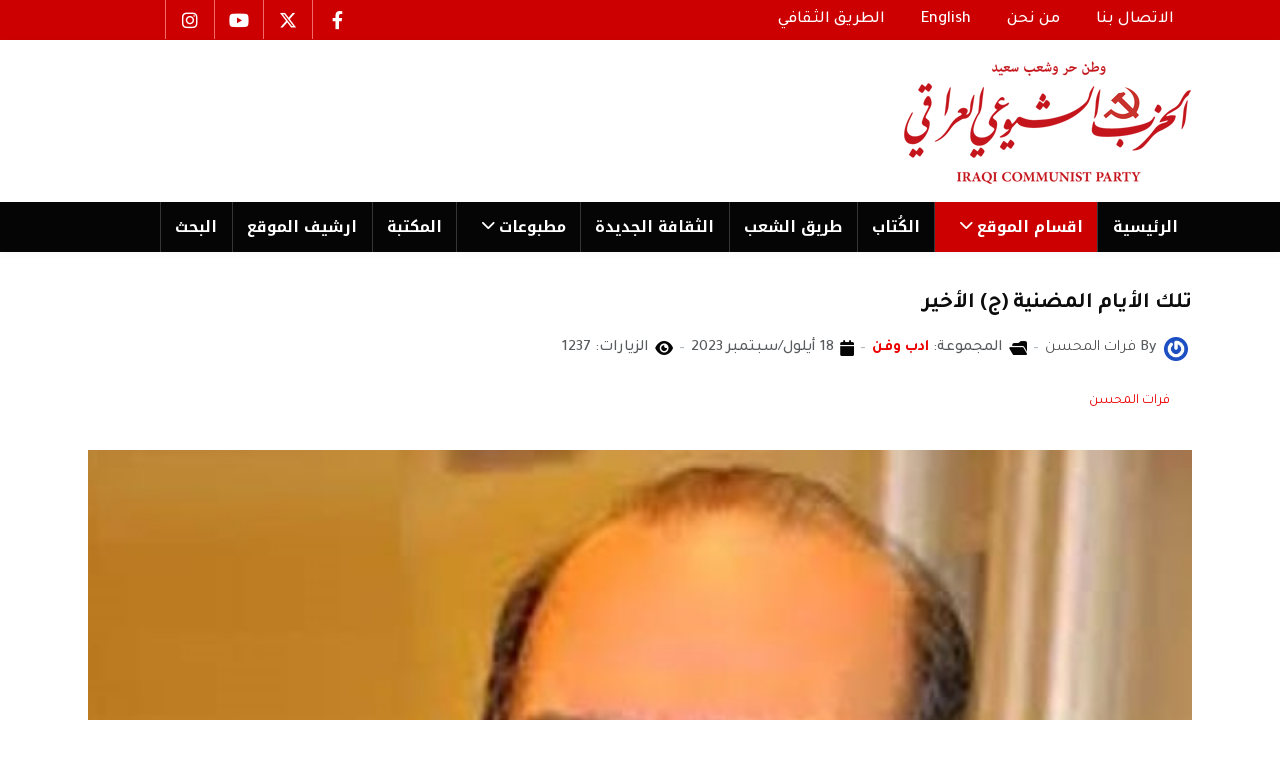

--- FILE ---
content_type: text/html; charset=utf-8
request_url: https://iraqicp.com/index.php/sections/literature/66145-2023-09-18-15-55-13
body_size: 13494
content:
<!DOCTYPE html>
<html xmlns="http://www.w3.org/1999/xhtml" class="j5" xml:lang="ar-aa" lang="ar-aa" dir="rtl">

<head>
  
  <meta charset="utf-8">
	<meta name="author" content="فرات المحسن">
	<meta name="generator" content="Joomla! - Open Source Content Management">
	<title>تلك الأيام المضنية (ج) الأخير</title>
	<link href="/favicon.ico" rel="icon" type="image/vnd.microsoft.icon">
<link href="/plugins/system/t4/themes/base/vendors/font-awesome5/css/all.min.css?437daf" rel="stylesheet">
	<link href="/plugins/system/t4/themes/base/vendors/font-awesome/css/font-awesome.min.css?437daf" rel="stylesheet">
	<link href="/templates/elsevier/css/extras/com_docman.css?437daf" rel="stylesheet">
	<link href="/templates/elsevier/css/extras/com_easyblog.css?437daf" rel="stylesheet">
	<link href="/templates/elsevier/css/extras/com_easydiscuss.css?437daf" rel="stylesheet">
	<link href="/templates/elsevier/css/extras/com_virtuemart.css?437daf" rel="stylesheet">
	<link href="/templates/elsevier/css/extras/com_kunena.css?437daf" rel="stylesheet">
	<link href="/templates/elsevier/css/extras/com_jomsocial.css?437daf" rel="stylesheet">
	<link href="/media/vendor/joomla-custom-elements/css/joomla-alert.min.css?0.4.1" rel="stylesheet">
	<link href="/plugins/system/t4/themes/base/vendors/js-offcanvas/_css/js-offcanvas.css" rel="stylesheet">
	<link href="https://fonts.googleapis.com/css?family=Tajawal%3A400%2C500%2C700%7CNoto+Kufi+Arabic%3A700" rel="stylesheet">
	<link href="/modules/mod_jt_contentslider/tmpl/assets/css/style.css" rel="stylesheet">
	<link href="/modules/mod_jt_contentslider/tmpl/assets/css/lightbox.css" rel="stylesheet">
	<link href="/media/t4/css/rtl.css?14e4281228827e701e482555ab8b6120" rel="stylesheet">
	<link href="/templates/elsevier/css/rtl.css?7ef34bea0a3fcd501a7db661b203f280" rel="stylesheet">
	<link href="/media/t4/css/22-sub.css?0a6e190f88f2883ad67eaf65a2d99bab" rel="stylesheet">
	<link href="/templates/elsevier/css/custom.css?7ef34bea0a3fcd501a7db661b203f280" rel="stylesheet">
<script src="/media/vendor/jquery/js/jquery.min.js?3.7.1"></script>
	<script src="/media/legacy/js/jquery-noconflict.min.js?504da4"></script>
	<script src="/media/vendor/jquery-migrate/js/jquery-migrate.min.js?3.5.2"></script>
	<script type="application/json" class="joomla-script-options new">{"bootstrap.modal":{"#modal":{"keyboard":true,"focus":true}},"joomla.jtext":{"ERROR":"خطأ","MESSAGE":"الرسالة","NOTICE":"ملاحظة","WARNING":"تحذير","JCLOSE":"إغلاق","JOK":"حسناً","JOPEN":"فتح"},"system.paths":{"root":"","rootFull":"https:\/\/iraqicp.com\/","base":"","baseFull":"https:\/\/iraqicp.com\/"},"csrf.token":"9c1030e55de508e45f494c65acb2d58d"}</script>
	<script src="/media/system/js/core.min.js?a3d8f8"></script>
	<script src="/media/vendor/bootstrap/js/modal.min.js?5.3.8" type="module"></script>
	<script src="/media/system/js/messages.min.js?9a4811" type="module"></script>
	<script src="/media/vendor/bootstrap/js/dropdown.min.js?5.3.8" type="module"></script>
	<script src="/media/vendor/bootstrap/js/collapse.min.js?5.3.8" type="module"></script>
	<script src="/plugins/system/t4/themes/base/vendors/js-offcanvas/_js/js-offcanvas.pkgd.js"></script>
	<script src="/plugins/system/t4/themes/base/vendors/bodyscrolllock/bodyScrollLock.min.js"></script>
	<script src="/plugins/system/t4/themes/base/js/offcanvas.js"></script>
	<script src="/templates/elsevier/js/template.js"></script>
	<script src="/plugins/system/t4/themes/base/js/base.js?437daf"></script>
	<script src="/modules/mod_jt_contentslider/tmpl/assets/js/lightbox-plus-jquery.js"></script>
	<script src="/modules/mod_jt_contentslider/tmpl/assets/js/owl.carousel.js"></script>
	<script src="/plugins/system/t4/themes/base/js/megamenu.js"></script>
	<script type="application/ld+json">{"@context":"https://schema.org","@graph":[{"@type":"Organization","@id":"https://iraqicp.com/#/schema/Organization/base","name":"iraqicp.com","url":"https://iraqicp.com/"},{"@type":"WebSite","@id":"https://iraqicp.com/#/schema/WebSite/base","url":"https://iraqicp.com/","name":"iraqicp.com","publisher":{"@id":"https://iraqicp.com/#/schema/Organization/base"}},{"@type":"WebPage","@id":"https://iraqicp.com/#/schema/WebPage/base","url":"https://iraqicp.com/index.php/sections/literature/66145-2023-09-18-15-55-13","name":"تلك الأيام المضنية (ج) الأخير","isPartOf":{"@id":"https://iraqicp.com/#/schema/WebSite/base"},"about":{"@id":"https://iraqicp.com/#/schema/Organization/base"},"inLanguage":"ar-AA"},{"@type":"Article","@id":"https://iraqicp.com/#/schema/com_content/article/66145","name":"تلك الأيام المضنية (ج) الأخير","headline":"تلك الأيام المضنية (ج) الأخير","inLanguage":"ar-AA","author":{"@type":"Person","name":"فرات المحسن"},"image":"images/alkutab/f-almuhen.jpg","articleSection":"ادب وفن","dateCreated":"2023-09-18T15:55:13+00:00","interactionStatistic":{"@type":"InteractionCounter","userInteractionCount":1237},"isPartOf":{"@id":"https://iraqicp.com/#/schema/WebPage/base"}}]}</script>


  <meta name="viewport"  content="width=device-width, initial-scale=1, maximum-scale=1, user-scalable=yes"/>
  <style>
    @-webkit-viewport   { width: device-width; }
    @-moz-viewport      { width: device-width; }
    @-ms-viewport       { width: device-width; }
    @-o-viewport        { width: device-width; }
    @viewport           { width: device-width; }
  </style>
  <meta name="HandheldFriendly" content="true"/>
  <meta name="apple-mobile-web-app-capable" content="YES"/>
  <!-- //META FOR IOS & HANDHELD -->
  <script src="/templates/elsevier/js/moduletitle.js"></script>
<script src="/templates/elsevier/js/count.js"></script>
<script src="/templates/elsevier/js/progressbar.js"></script>
<script src="/templates/elsevier/js/scrollprogresbar.js"></script>
<script src="/templates/elsevier/js/styleswitcher.js"></script>
 <!-- Preloader -->
<script type="text/javascript">
    //<![CDATA[
       jQuery(window).on('load', function () { // makes sure the whole site is loaded
            jQuery('#status').fadeOut(); // will first fade out the loading animation
            jQuery('#preloader').delay(350).fadeOut('slow'); // will fade out the white DIV that covers the website.
            jQuery('body').delay(350).css({'overflow':'visible'});
        })
    //]]>
	
</script>
</head>

<body class="site-default navigation-default theme-default layout-default nav-breakpoint-md com_content view-article item-131 loaded-bs5" data-jver="5">
  
  <div class="t4-offcanvas" data-offcanvas-options='{"modifiers":"left,push"}' id="off-canvas-left-push" role="complementary" style="display:none;">
	<div class="t4-off-canvas-header">
	 		  <a href="https://iraqicp.com/" title="iraqicp.com">
	  	    	  	
	    	      <img class="logo-img" src="/images/mainlogo.png" alt="iraqicp.com">
	    
	  	  </a>
	  		<button type="button" class="close js-offcanvas-close" data-bs-dismiss="modal" aria-hidden="true">×</button>
	</div>

	

	</div>
  <div class="t4-wrapper">
    <div class="t4-content">
      <div class="t4-content-inner">
        
<div id="t4-scroll-progress-bar" class="t4-section  t4-scroll-progress-bar"><!-- html in here -->
<div data-position="top" class="scroll-progress-bar"></div></div>

<div id="t4-topbar" class="t4-section  t4-topbar  topbar  t4-palette-oma">
<div class="t4-section-inner container"><div class="t4-row row">
<div class="t4-col topbar-l col-sm col-xl-8 col-lg-8 d-none d-sm-none d-md-block d-lg-block d-xl-block topbar-l">


<div class="custom"  >
	<nav class="navbar navbar-expand-md" style="height: 20px;" aria-label="top menu">
<div id="navbar331" class="collapse navbar-collapse">
<ul class="mod-menu mod-list nav ">
<li class="nav-item item-116"><a class="nav-link" href="/index.php/contact-us" tabindex="0"><span class="menu-item-title">الاتصال بنا</span></a></li>
<li class="nav-item item-117"><a class="nav-link" href="/index.php/about-us" tabindex="0"><span class="menu-item-title">من نحن</span></a></li>
<li class="nav-item item-118"><a class="nav-link" href="/index.php/english" tabindex="0"><span class="menu-item-title">English</span></a></li>
<li class="nav-item item-252"><a class="nav-link" href="https://tareeqashaab.com/index.php/archives-t-th" target="_blank tabindex=" 0"=""><span class="menu-item-title">الطريق الثقافي</span></a></li>
</ul>
</div>
</nav></div>

</div>

<div class="t4-col topbar-r col-sm col-lg-3 topbar-r">


<div class="custom"  >
	<ul class="social_icons">
<li><a href="https://www.facebook.com/iraqicp/"><i class="fa-brands fa-facebook-f"> </i></a></li>
<li><a href="https://x.com/iraqicp"><i class="fa-brands fa-x-twitter"> </i></a></li>
<li><a href="https://www.youtube.com/@iraqicp"><i class="fa-brands fa-youtube"> </i></a></li>
<li><a href="https://www.instagram.com/iraqicp/reels/?hl=en"><i class="fa-brands fa-instagram"> </i></a></li>
</ul></div>

</div>
</div></div>
</div>

<div id="t4-header" class="t4-section  t4-header  d-none d-sm-none d-md-block d-lg-block d-xl-block"><!-- HEADER BLOCK -->
<header class="header-block header-block-1 py-3">
  <div class="container-lg">
    <div class="header-wrap d-flex align-items-center justify-content-between">
      <div class="navbar-brand logo-image">
    <a href="https://iraqicp.com/" title="iraqicp.com">
        	
          <img class="logo-img" width="346" height="126" src="/images/mainlogo.png" alt="iraqicp.com" />
    
    </a>
  </div>

      
    </div>
  </div>
</header>
<!-- // HEADER BLOCK -->
<!-- MAIN NAVIGATION -->
<nav class="t4-nav-height-sm mainnav nav-align-left w-100 collapse-static t4-sticky">
  <div class="container-lg collapse-static">
  <span id="triggerButton" class="btn js-offcanvas-trigger t4-offcanvas-toggle d-md-none" data-offcanvas-trigger="off-canvas-left-push"><i class="fa fa-bars toggle-bars"></i></span>
     <div class="navbar-outer">
        <nav class="navbar-expand-md">
    <button class="navbar-toggler" type="button" data-bs-toggle="collapse" data-bs-target="#t4-megamenu-mainmenu" aria-controls="t4-megamenu-mainmenu" aria-expanded="false" aria-label="Toggle navigation">
        <i class="fa fa-bars toggle-bars"></i>
    </button>
</nav>
		 <div class="logo-mobile"><div class="navbar-brand logo-image">
    <a href="https://iraqicp.com/" title="iraqicp.com">
        	
          <img class="logo-img" width="346" height="126" src="/images/mainlogo.png" alt="iraqicp.com" />
    
    </a>
  </div>
</div>
        
<nav class="navbar navbar-expand-md">
<button class="navbar-toggler" type="button" data-bs-toggle="collapse" data-bs-target="#t4-megamenu-mainmenu" aria-controls="t4-megamenu-mainmenu" aria-expanded="false" aria-label="Toggle navigation" style="display: none;">
    <i class="fa fa-bars toggle-bars"></i>
</button>
	<div id="t4-megamenu-mainmenu" class="t4-megamenu collapse navbar-collapse slide animate" data-duration="400">

<ul class="nav navbar-nav level0"  itemscope="itemscope" itemtype="http://www.schema.org/SiteNavigationElement">
<li class="nav-item default" data-id="101" data-level="1"><a href="/index.php" itemprop="url" class="nav-link"><span itemprop="name"><span class="menu-item-title">الرئیسية</span></span></a></li><li class="nav-item active dropdown parent" data-id="104" data-level="1"><a itemprop="url" href="javascript:;" class="nav-header  nav-link dropdown-toggle"  role = "button" aria-haspopup = "true" aria-expanded = "false">
	<span itemprop="name"><span class="menu-item-title">اقسام الموقع</span></span>
	<i class="item-caret"></i></a>
<div class="dropdown-menu level1" data-bs-popper="static"><div class="dropdown-menu-inner"><ul><li class="nav-item" data-id="127" data-level="2"><a href="/index.php/sections/documents-data" itemprop="url" class="dropdown-item"><span itemprop="name"><span class="menu-item-title">وثائق وبیانات</span></span></a></li><li class="nav-item" data-id="126" data-level="2"><a href="/index.php/sections/party" itemprop="url" class="dropdown-item"><span itemprop="name"><span class="menu-item-title">من الحزب</span></span></a></li><li class="nav-item" data-id="128" data-level="2"><a href="/index.php/sections/martyrs" itemprop="url" class="dropdown-item"><span itemprop="name"><span class="menu-item-title">شهداء الحزب</span></span></a></li><li class="nav-item" data-id="129" data-level="2"><a href="/index.php/sections/platform" itemprop="url" class="dropdown-item"><span itemprop="name"><span class="menu-item-title">المنبر الحر</span></span></a></li><li class="nav-item" data-id="134" data-level="2"><a href="/index.php/sections/tareeq-articles" itemprop="url" class="dropdown-item"><span itemprop="name"><span class="menu-item-title">اعمدة طریق الشعب</span></span></a></li><li class="nav-item" data-id="135" data-level="2"><a href="/index.php/sections/files" itemprop="url" class="dropdown-item"><span itemprop="name"><span class="menu-item-title">ملفات</span></span></a></li><li class="nav-item" data-id="175" data-level="2"><a href="/index.php/sections/caricature" itemprop="url" class="dropdown-item"><span itemprop="name"><span class="menu-item-title">كاریكاتیر</span></span></a></li><li class="nav-item" data-id="245" data-level="2"><a href="/index.php/sections/afkar" itemprop="url" class="dropdown-item"><span itemprop="name"><span class="menu-item-title">أفكار </span></span></a></li><li class="nav-item" data-id="138" data-level="2"><a href="/index.php/sections/annauncement" itemprop="url" class="dropdown-item"><span itemprop="name"><span class="menu-item-title">محليات</span></span></a></li><li class="nav-item" data-id="130" data-level="2"><a href="/index.php/sections/orbits" itemprop="url" class="dropdown-item"><span itemprop="name"><span class="menu-item-title">مدارات</span></span></a></li><li class="nav-item" data-id="139" data-level="2"><a href="/index.php/sections/poster" itemprop="url" class="dropdown-item"><span itemprop="name"><span class="menu-item-title"> بوستر</span></span></a></li><li class="nav-item current active" data-id="131" data-level="2"><a href="/index.php/sections/literature" itemprop="url" class="dropdown-item" aria-current="page"><span itemprop="name"><span class="menu-item-title">ادب وفن</span></span></a></li><li class="nav-item" data-id="140" data-level="2"><a href="/index.php/sections/variety" itemprop="url" class="dropdown-item"><span itemprop="name"><span class="menu-item-title">فضاءات</span></span></a></li></ul></div></div></li><li class="nav-item" data-id="243" data-level="1"><a href="/index.php/tags-authors" itemprop="url" class="nav-link"><span itemprop="name"><span class="menu-item-title">الكُتاب</span></span></a></li><li class="nav-item" data-id="105" data-level="1"><a href="https://www.tareeqashaab.com/" itemprop="url" class=" nav-link" target="_blank" rel="noopener noreferrer"><span itemprop="name"><span class="menu-item-title">طریق الشعب</span></span></a></li><li class="nav-item" data-id="106" data-level="1"><a href="https://althakafaaljadeda.net/index.php" itemprop="url" class=" nav-link" target="_blank" rel="noopener noreferrer"><span itemprop="name"><span class="menu-item-title">الثقافة الجدیدة</span></span></a></li><li class="nav-item dropdown parent" data-id="230" data-level="1"><a itemprop="url" href="javascript:;" class="nav-header  nav-link dropdown-toggle"  role = "button" aria-haspopup = "true" aria-expanded = "false">
	<span itemprop="name"><span class="menu-item-title">مطبوعات</span></span>
	<i class="item-caret"></i></a>
<div class="dropdown-menu level1" data-bs-popper="static"><div class="dropdown-menu-inner"><ul><li class="nav-item" data-id="231" data-level="2"><a href="/index.php/publications/alsharara" itemprop="url" class="dropdown-item"><span itemprop="name"><span class="menu-item-title">الشرارة</span></span></a></li><li class="nav-item" data-id="244" data-level="2"><a href="/index.php/publications/birmos" itemprop="url" class="dropdown-item"><span itemprop="name"><span class="menu-item-title">بیرموس</span></span></a></li><li class="nav-item" data-id="247" data-level="2"><a href="/index.php/publications/algad" itemprop="url" class="dropdown-item"><span itemprop="name"><span class="menu-item-title">الغد</span></span></a></li><li class="nav-item" data-id="250" data-level="2"><a href="/index.php/publications/nahu-altagir" itemprop="url" class="dropdown-item"><span itemprop="name"><span class="menu-item-title">نحو التغيير</span></span></a></li><li class="nav-item" data-id="251" data-level="2"><a href="/index.php/publications/alhaqiqa" itemprop="url" class="dropdown-item"><span itemprop="name"><span class="menu-item-title">الحقیقة</span></span></a></li><li class="nav-item" data-id="265" data-level="2"><a href="/index.php/publications/altayar-dimokraty" itemprop="url" class="dropdown-item"><span itemprop="name"><span class="menu-item-title">التيار الديمقراطي</span></span></a></li><li class="nav-item" data-id="273" data-level="2"><a href="/index.php/publications/altariq-entkhab" itemprop="url" class="dropdown-item"><span itemprop="name"><span class="menu-item-title">الطريق الانتخابي</span></span></a></li></ul></div></div></li><li class="nav-item" data-id="173" data-level="1"><a href="https://tareeqashaab-archives.com/mediacp/" itemprop="url" class=" nav-link" target="_blank" rel="noopener noreferrer"><span itemprop="name"><span class="menu-item-title">المكتبة</span></span></a></li><li class="nav-item" data-id="177" data-level="1"><a href="http://iraqicparchives.com/" itemprop="url" class=" nav-link" target="_blank" rel="noopener noreferrer"><span itemprop="name"><span class="menu-item-title">ارشیف الموقع</span></span></a></li><li class="nav-item" data-id="241" data-level="1"><a href="/index.php/search-results" itemprop="url" class="nav-link"><span itemprop="name"><span class="menu-item-title">البحث</span></span></a></li></ul></div>
</nav>

	 <div class="navbar-inset">
	  <div class="nav-login"></div>
	   <div class="nav-search"></div>
	 </div></div>
  </div>
</nav>
<!-- // MAIN NAVIGATION --></div>

<div id="t4-header-1" class="t4-section  t4-header-1  t4-sticky d-md-none d-lg-none d-xl-none">
<div class="t4-section-inner container"><!-- HEADER BLOCK -->
<header class="header-block header-block-1 py-3">
  <div class="container-lg">
    <div class="header-wrap d-flex align-items-center justify-content-between">
      <div class="navbar-brand logo-image">
    <a href="https://iraqicp.com/" title="iraqicp.com">
        	
          <img class="logo-img" width="346" height="126" src="/images/mainlogo.png" alt="iraqicp.com" />
    
    </a>
  </div>


      <div class="t4-header-r d-flex align-items-center">
        
        <nav class="navbar-expand-md">
    <button class="navbar-toggler" type="button" data-bs-toggle="collapse" data-bs-target="#t4-megamenu-mainmenu" aria-controls="t4-megamenu-mainmenu" aria-expanded="false" aria-label="Toggle navigation">
        <i class="fa fa-bars toggle-bars"></i>
    </button>
</nav>
      
      </div>
    </div>
  </div>
</header>
<!-- // HEADER BLOCK -->

<!-- MAIN NAVIGATION -->
<nav class="t4-nav-height-sm mainnav nav-align-left border-top border-bottom w-100 collapse-static">
  <div class="container-lg collapse-static"><span id="triggerButton" class="btn js-offcanvas-trigger t4-offcanvas-toggle d-md-none" data-offcanvas-trigger="off-canvas-left-push"><i class="fa fa-bars toggle-bars"></i></span>
    
<nav class="navbar navbar-expand-md">
<button class="navbar-toggler" type="button" data-bs-toggle="collapse" data-bs-target="#t4-megamenu-mainmenu" aria-controls="t4-megamenu-mainmenu" aria-expanded="false" aria-label="Toggle navigation" style="display: none;">
    <i class="fa fa-bars toggle-bars"></i>
</button>
	<div id="t4-megamenu-mainmenu" class="t4-megamenu collapse navbar-collapse slide animate" data-duration="400">

<ul class="nav navbar-nav level0"  itemscope="itemscope" itemtype="http://www.schema.org/SiteNavigationElement">
<li class="nav-item default" data-id="101" data-level="1"><a href="/index.php" itemprop="url" class="nav-link"><span itemprop="name"><span class="menu-item-title">الرئیسية</span></span></a></li><li class="nav-item active dropdown parent" data-id="104" data-level="1"><a itemprop="url" href="javascript:;" class="nav-header  nav-link dropdown-toggle"  role = "button" aria-haspopup = "true" aria-expanded = "false">
	<span itemprop="name"><span class="menu-item-title">اقسام الموقع</span></span>
	<i class="item-caret"></i></a>
<div class="dropdown-menu level1" data-bs-popper="static"><div class="dropdown-menu-inner"><ul><li class="nav-item" data-id="127" data-level="2"><a href="/index.php/sections/documents-data" itemprop="url" class="dropdown-item"><span itemprop="name"><span class="menu-item-title">وثائق وبیانات</span></span></a></li><li class="nav-item" data-id="126" data-level="2"><a href="/index.php/sections/party" itemprop="url" class="dropdown-item"><span itemprop="name"><span class="menu-item-title">من الحزب</span></span></a></li><li class="nav-item" data-id="128" data-level="2"><a href="/index.php/sections/martyrs" itemprop="url" class="dropdown-item"><span itemprop="name"><span class="menu-item-title">شهداء الحزب</span></span></a></li><li class="nav-item" data-id="129" data-level="2"><a href="/index.php/sections/platform" itemprop="url" class="dropdown-item"><span itemprop="name"><span class="menu-item-title">المنبر الحر</span></span></a></li><li class="nav-item" data-id="134" data-level="2"><a href="/index.php/sections/tareeq-articles" itemprop="url" class="dropdown-item"><span itemprop="name"><span class="menu-item-title">اعمدة طریق الشعب</span></span></a></li><li class="nav-item" data-id="135" data-level="2"><a href="/index.php/sections/files" itemprop="url" class="dropdown-item"><span itemprop="name"><span class="menu-item-title">ملفات</span></span></a></li><li class="nav-item" data-id="175" data-level="2"><a href="/index.php/sections/caricature" itemprop="url" class="dropdown-item"><span itemprop="name"><span class="menu-item-title">كاریكاتیر</span></span></a></li><li class="nav-item" data-id="245" data-level="2"><a href="/index.php/sections/afkar" itemprop="url" class="dropdown-item"><span itemprop="name"><span class="menu-item-title">أفكار </span></span></a></li><li class="nav-item" data-id="138" data-level="2"><a href="/index.php/sections/annauncement" itemprop="url" class="dropdown-item"><span itemprop="name"><span class="menu-item-title">محليات</span></span></a></li><li class="nav-item" data-id="130" data-level="2"><a href="/index.php/sections/orbits" itemprop="url" class="dropdown-item"><span itemprop="name"><span class="menu-item-title">مدارات</span></span></a></li><li class="nav-item" data-id="139" data-level="2"><a href="/index.php/sections/poster" itemprop="url" class="dropdown-item"><span itemprop="name"><span class="menu-item-title"> بوستر</span></span></a></li><li class="nav-item current active" data-id="131" data-level="2"><a href="/index.php/sections/literature" itemprop="url" class="dropdown-item" aria-current="page"><span itemprop="name"><span class="menu-item-title">ادب وفن</span></span></a></li><li class="nav-item" data-id="140" data-level="2"><a href="/index.php/sections/variety" itemprop="url" class="dropdown-item"><span itemprop="name"><span class="menu-item-title">فضاءات</span></span></a></li></ul></div></div></li><li class="nav-item" data-id="243" data-level="1"><a href="/index.php/tags-authors" itemprop="url" class="nav-link"><span itemprop="name"><span class="menu-item-title">الكُتاب</span></span></a></li><li class="nav-item" data-id="105" data-level="1"><a href="https://www.tareeqashaab.com/" itemprop="url" class=" nav-link" target="_blank" rel="noopener noreferrer"><span itemprop="name"><span class="menu-item-title">طریق الشعب</span></span></a></li><li class="nav-item" data-id="106" data-level="1"><a href="https://althakafaaljadeda.net/index.php" itemprop="url" class=" nav-link" target="_blank" rel="noopener noreferrer"><span itemprop="name"><span class="menu-item-title">الثقافة الجدیدة</span></span></a></li><li class="nav-item dropdown parent" data-id="230" data-level="1"><a itemprop="url" href="javascript:;" class="nav-header  nav-link dropdown-toggle"  role = "button" aria-haspopup = "true" aria-expanded = "false">
	<span itemprop="name"><span class="menu-item-title">مطبوعات</span></span>
	<i class="item-caret"></i></a>
<div class="dropdown-menu level1" data-bs-popper="static"><div class="dropdown-menu-inner"><ul><li class="nav-item" data-id="231" data-level="2"><a href="/index.php/publications/alsharara" itemprop="url" class="dropdown-item"><span itemprop="name"><span class="menu-item-title">الشرارة</span></span></a></li><li class="nav-item" data-id="244" data-level="2"><a href="/index.php/publications/birmos" itemprop="url" class="dropdown-item"><span itemprop="name"><span class="menu-item-title">بیرموس</span></span></a></li><li class="nav-item" data-id="247" data-level="2"><a href="/index.php/publications/algad" itemprop="url" class="dropdown-item"><span itemprop="name"><span class="menu-item-title">الغد</span></span></a></li><li class="nav-item" data-id="250" data-level="2"><a href="/index.php/publications/nahu-altagir" itemprop="url" class="dropdown-item"><span itemprop="name"><span class="menu-item-title">نحو التغيير</span></span></a></li><li class="nav-item" data-id="251" data-level="2"><a href="/index.php/publications/alhaqiqa" itemprop="url" class="dropdown-item"><span itemprop="name"><span class="menu-item-title">الحقیقة</span></span></a></li><li class="nav-item" data-id="265" data-level="2"><a href="/index.php/publications/altayar-dimokraty" itemprop="url" class="dropdown-item"><span itemprop="name"><span class="menu-item-title">التيار الديمقراطي</span></span></a></li><li class="nav-item" data-id="273" data-level="2"><a href="/index.php/publications/altariq-entkhab" itemprop="url" class="dropdown-item"><span itemprop="name"><span class="menu-item-title">الطريق الانتخابي</span></span></a></li></ul></div></div></li><li class="nav-item" data-id="173" data-level="1"><a href="https://tareeqashaab-archives.com/mediacp/" itemprop="url" class=" nav-link" target="_blank" rel="noopener noreferrer"><span itemprop="name"><span class="menu-item-title">المكتبة</span></span></a></li><li class="nav-item" data-id="177" data-level="1"><a href="http://iraqicparchives.com/" itemprop="url" class=" nav-link" target="_blank" rel="noopener noreferrer"><span itemprop="name"><span class="menu-item-title">ارشیف الموقع</span></span></a></li><li class="nav-item" data-id="241" data-level="1"><a href="/index.php/search-results" itemprop="url" class="nav-link"><span itemprop="name"><span class="menu-item-title">البحث</span></span></a></li></ul></div>
</nav>

  </div>
</nav>
<!-- // MAIN NAVIGATION --></div>
</div>













<div id="t4-main-body" class="t4-section  t4-main-body">
<div class="t4-section-inner container"><div class="t4-row row">

<div class="t4-col mainbody-block col-sm">
<!-- html in here -->
<div class="mainbody-block">
<div class="message">
<div class="maintop-1-2-wrap row">
<div class="maintop-1 col-xs-12 col-sm-12 col-md-8 col-lg-8">

</div>
<div class="maintop-2  col-xs-12 col-sm-12 col-md-4 col-lg-4">

</div>
</div>
<div class="content-top">
  </div>
  <div id="system-message-container" aria-live="polite"></div>
</div>
<div class="mainbody elsevier">
<div class="mainbody-inner">
  <div class="com-content-article item-page Animations fadeInUp" itemscope itemtype="https://schema.org/Article">
	<meta itemprop="inLanguage" content="ar-AA">

	
	
		
	
		<div class="page-header">
					<h2 itemprop="headline">
				تلك الأيام المضنية (ج) الأخير			</h2>
		
					
		
		
		
	</div>
	
	<div class="article-aside">

				<dl class="article-info text-muted">

	
		<dt class="article-info-term">
							التفاصيل					</dt>

					<dd class="createdby" itemprop="author" itemscope itemtype="https://schema.org/Person">
					<span  class="author-img">
				<a href="/index.php/sections/literature/author/oscar" title="فرات المحسن">
				<img src="//www.gravatar.com/avatar" alt="فرات المحسن">				</a>
				</span>
				By <a href="/index.php/sections/literature/author/oscar" itemprop="url"><span itemprop="name">فرات المحسن</span></a>	</dd>

<span style="display: none;" itemprop="publisher" itemtype="http://schema.org/Organization" itemscope>
			<span itemprop="name">فرات المحسن</span></span>
		
		
					<dd class="category-name"><i class="fa fa-folder-open"></i>
						المجموعة: <a href="/index.php/sections/literature" itemprop="genre">ادب وفن</a>	</dd>		
		
					<dd class="published">
	<span class="fa fa-calendar" aria-hidden="true"></span>
	<time datetime="2023-09-18T17:55:13+02:00" itemprop="datePublished">
		18 أيلول/سبتمبر 2023	</time>
</dd>
		
	
			
		
					<dd class="hits">
	<span class="fa fa-eye" aria-hidden="true"></span>
	<meta itemprop="interactionCount" content="UserPageVisits:1237">
	الزيارات: 1237</dd>
			</dl>
		
						
	</div>

						<ul class="tags list-inline">
																	<li class="list-inline-item tag-311 tag-list0" itemprop="keywords">
					<a href="/index.php/iraqicp-authors/furat-almoisin" class="label label-info">
						فرات المحسن					</a>
				</li>
						</ul>
	
		
				
			<figure class="pull-none item-image">
	<img src="/images/alkutab/f-almuhen.jpg" itemprop="image">	</figure>

		
	
	<div itemprop="articleBody" class="article-body">
		<p style="text-align: justify;">طوال الطريق نحو الشقة كنت أشعر بغثيان يلف رأسي وأحشائي. أحسست بخدر ودوار يجعلان جسدي يرتخي، فيسندني مرافقي لبعض الوقت. وأخيراً شعرت أن ساقي ما عادت تساعدني على المسير، فاضطر مرافقي لرفعي، وحين وصلنا الشقة وضعني على السرير وجلس جواري، فدفنت رأسي بالوسادة وبدأت أبكي بحرقة.<br /> * * *</p>
<p style="text-align: justify;">شحيح الضوء يتسرب من بين فتحة الستارة، والمساء الثقيل قد ابتعد وأنا ما استيقظت طيلة الوقت. رفعت رأسي ونظرت حولي. كانت هناك جالسة تطالع سقف الغرفة دون أن تنتبه لي. حيّيتها تحية الصباح فلم تجبني. ناديتها فلم أسمع سوى صوتي. كانت أمي هناك تجلس فوق كرسي قريباً من باب المطبخ. سمعتها تدندن، ربما كانت تحدث أحداً ما في المطبخ. من يكون ؟ هل هي راشما أم مرافقي؟ ولكن لم تتغاض أمي عن ندائي. ما الذي يجعلها تهملني بهذا الشكل!</p>
<p style="text-align: justify;">ـ أمي.. أتسمعينني.. اليوم قررت الذهاب إلى يوتوبوري للحصول على الجائزة..أتودين مرافقتي..أجيبيني لا تجعلي الصمت يزيد من ألمي.أمّاه سوف ترافقينني أليس كذلك..إني أخاف هذا البولوني...سوف يقتلني إن عرف بالأمر.</p>
<p style="text-align: justify;">دخلت المطبخ دون أن تلتفت نحوي. أهملت وجودي كلياً. لم ألمح سوى ثوبها الكالح الذي مازال يظهر جوار حافـّة باب المطبخ. سمعت صوت راشما وكان همساً خفيفاً وهي تكلم أمي. حركت جسدي فكان ثقيلاً مثل الصخر، وازداد ارتعاش أطرافي ولكني استطعت في النهاية أن أحركه وأرفعه، ثم هبّطت من السرير وطالعت ساعة الجدار التي كانت دقاتها الرتيبة تملأ الغرفة وصوتها ينخر رأسي الذي لفـّه دوار غريب. الساعة تشير إلى السادسة صباحاً. تقدّمت نحو المطبخ فلم أجد أحداً هناك. أين ذهبوا ؟ ما عاد ذهني المشوش يحتمل كل هذا. أشياء غريبة تحدث. لِمَ يتركوني وحدي ؟ ولكنـّي لست بحاجة لمساعدة أحد. أنا قادر على إنجاز كل شيء. ما الذي يفعلونه الساعة. ألم يعدوني بالمجيء ؟ مشقة السفر لن أتحملها وحيداً. لترافقني أمي وسوف أحكي لها ما يعذبني. ما من أحدٍ سواها يعرف ما ينتابني من تعب وألم.<br /> <br /> * * * *</p>
<p style="text-align: justify;">الصباح البارد يجعل الجسد ثقيلاً متكاسلاً. لملمت بعض قطع الملابس التي أحتاجها في سفري، ودسستها دون عناية في حقيبتي الصغيرة، وسرت باتجاه موقف حافلات النقل التي توصلني إلى محطة القطارات المركزية. كنت أشعر بالوحدة والخوف، فربما لا أستطيع تحمّل مشاق السفر، فيا ترى من سوف يساعدني إن شعرت بالإرهاق، وانتابتني أعراض المرض. مثلما قال بيتر الفنلندي فالموت يلاحق رابحي الجوائز، وشركات اليانصيب تنتظر ذلك ودائماً هي من يربح الرهان. أتراني أستطيع أن أغلبهم في هذا الرهان ؟ الموت، أيّ معنى سخيف وأية نهاية لا تقبل المساومات. أتراني أقع صريعاً قبل أن أتسلم الجائزة؟</p>
<p style="text-align: justify;">الشوارع مزدحمة، وحركة سير الحافلة بطئ جداً. تلمست الحافظة للتأكد من وجود ورقة اليانصيب ونظرت نحو الأفق المترامي لفسحة الوادي المخضرّ الذي يمتد مجاوراً الشارع. هذا اليوم يتوقف عليه الكثير من مستقبلي، وتلك الورقة هي التي ستكون مصيري الجديد أو منقذي الذي بحثت عنه كثيراً.</p>
<p style="text-align: justify;">قطعت تذكرة السفر واتجهت صوب الرصيف رقم سبعة عشر، حسب ما نبهني له قاطع التذاكر بعدما لاحظ ارتباكي وارتعاش يدي، وسألني إن كنت أحتاج لمساعدة فهناك في المحطة من يستطيع تقديم العون للذين يحتاجونه. شكرته وتقدمت أخط بقدمي فوق أرض الرصيف.</p>
<p style="text-align: justify;">كانت حركة القطارات تملأ المحطة بضجيج طاغ، وصوت أزيز العربات المسرعة يرتطم برأسي فأشعر بثقل غريب ينتاب جسدي. القطارات تنطلق مثل البرق مخترقة المكان، قادمة أو عائدة من جهة ما، بعضها لا يتوقف عند المحطة وإنما يندفع شاقاً فضاءها مثل سهم حاد محركاً الهواء بحدة تشعرني بالخوف، وتنتاب جسدي قشعريرة باردة. جلست فوق الكرسي جوار الباب ورحت أطالع تقاطع سكك الحديد. وبين لحظة وأخرى كان هناك قطار يخترق المكان بسرعة هائلة. أشعر الآن أن قرار سفري وحيداً جاء متسرعاً، وأني اتخذت هذه الخطوة دون دراية بمخاطر وضعي الصحي. وحتماً إن طول المسافة سوف يرهقني، ولكني أشعر بأن هدفي يستحق العناء. أردت أيضاً أن أحافظ على سرّ ورقة اليانصيب، أن أتفرد بها، أن لا يعلم بها ذلك الوحش أو غيره.</p>
<p style="text-align: justify;">لحد الآن لم أشاهد من السويد غير مدينة ستوكهولم، وحتى في هذا الأمر فإن لي حدوداً لم أكن لأبرحها. لا أعرف من ستوكهولم غير بضع مناطق، وهذا الشيء يزيد من قلقي وخوفي. قاطع التذاكر أخبرني حين سألته، أنّه يكفيني أخذ سيارة أجرة حال وصولي محطة القطارات في مدينة يتوبوري، وسوف يتكفل السائق بإيصالي إلى بناية التلفزيون. سوف أحاول النوم أثناء الرحلة، فأنا لم أستطع النوم وبقيت أتخبط، ينتابني الفزع والقلق طوال الليل.</p>
<p style="text-align: justify;">كان الزحام في المحطة على أشده وكنت أطالع الوجوه بريبة ووجل. وسيل البشر أمامي يبعث في نفسي خوفاً شديداً. فجأة اقترب مني فتى طويل أشقر، أشعث الشعر بجبهة ناتئة وعينين صغيرتين، ودون مقدمات جلس جواري ووضع رأسه فوق كتفي وهمهم بصوت مبحوح أن أعطيه بعجالة سيجارة أو قطعة نقود. دفعت رأسه وأخرجت علبة السجائر وناولته واحدة. دفعني من كتفي بقوة حين همّ بالوقوف. بعدها انحنى نحوي ووجّه لي التحية وأطلق ضحكة مدوّية أرتجف لها قلبي، ثم مد يده المتسخة فارجاً ما بين الأصابع ووجّهها نحو وجهي مباشرة وصاح بسويدية ركيكة.</p>
<p style="text-align: justify;">ـ لن أقول لك ما سوف أفعله أو ما لا أفعله، فأنت مثلهم..لن أقول ما سوف أقوم به حتى لو حاولت قتلي أيها السويدي القذر...أيها الغبي.</p>
<p style="text-align: justify;">فجأة بدأ ينتحب، ثم راح يدير رأسه بشدة يمنة وشمالاً، وذهب مسرعاً نحو باب الصالة الداخلية. شعرت بقشعريرة برد وبدأ العرق يغرق جبهتي وبدأت أحس بالاختناق. انتابتني حالة من الكمد والوحشة، وكأن كل شيء حولي مسكون بالأرواح. هزتني رجفة وشعرت بوهن شديد وبدأت أصابع يدي لا تقوى أمساك السيجارة. صمت ضجيج الناس، وبدت الساحة أمامي فارغة تماماً. تقاطع السكك الحديد أخذ يتشابك ويتلوّى بحدّة وثمة صوت صفير يأتي من بعيد. راح الصمت يكبر ويتـّسع، وصوت الصفير ينفرد ليخترق فضاء السكون. بدأت سكك الحديد تتلـّوى أمامي مثل أفاع تتراقص كأنها في حمى سراب هلامي غطى كل شيء. انكشفت أمامي تلال ترابية يغطيها السبخ وعوسجات تتناثر بين طيات الكثبان وثمة يد مغطاة بالدم خارجة من حفرة قريبة تلوح في الفضاء. اقتربت أمي من الحفرة وكانت تنظر نحوي بعينين متسعتين. مدت يدها وسحبت اليد من الحفرة. أخرجته، كانت بدلته مطلية بلون دم قان متيبّس. شدته أمي إليها وضمته لصدرها. كانت تنتحب، سمعت صوت نحيبها، أمال الجسد رأسه نحو صدرها ونظر اتجاهي بابتسامة شاحبة، ولوّح بيده مرة أخرى وكانت عيناه تتوسلانني. صوت الصفير يشتد ويقترب. صرخت بكل ما أوتيت من قوة أن ابتعدوا عن المكان كي لا يدهسكم القطار. تقدمت أمي ساحبة معها العسكري الجريح نحو تشابك سكك القطارات. سحبته وهي تحتضنه بحنوّ. صرخت ..توسلتها أن تبتعد. كان ثغرها ينفرج عن ابتسامة رضيّة. وكنت أصرخ وأحس أن صوتي يُكتم في جوفي ويختنق بحشرجة موجعة. نزلت عن الرصيف وتقدمت نحو سكة القطار. سمعت ورائي صراخاً وضجيجاً. التفتّ فكانت هناك وجوه فزعة وعيون ناطة وأفواه فاغرة وأياد تشير نحوي. نظرت نحو القطار القادم بسرعته الجنونية ثم اقتربت من أمي. اقتربت منهما ..اقتربت وأخذت يدها، ضممتها إلى صدري وأجهشت بالبكاء. كان هناك صوت عميق ثقيل يندفع صداه في أذنيَّ. لقد أصغيت له جيداً.شعرت ببرد قارس وثمة ألوان كثيفة تتجمع في عينيّ. كان جسدي ينسحب خفيفاً مثل ريشة يلاعبها الهواء، والسماء تقترب مني شديدة الزرقة تبرق من خلالها ألوان تومض. اختلطت الألوان وثمة ضباب كثيف يغطي المكان. بدأ جسدي يرتجف وغطّتني غمامة سوداء.. صوت هدير قوي.. القطار يقترب..كان يقترب.. صوت ضجيج يملأ الكون.. يحتدّ.. ثم راح الهدير يكتسح كل شيء .<br /> <br /> ******</p>
<p style="text-align: justify;">قصة (تلك الأيام المضنية) أو بطاقة اليانصيب. واحدة من مجموعة قصص تبحث فيما تبقى من وجع ولوثات عافتها الحروب في النفس البشرية، وبالذات عند أبناء الشعب العراقي الذين نخرت أرواحهم حروب عديدة أشدها إيذاء كانتا حربي الخليج الأولى والثانية، وهما حروب صدام. في تلك الحربين ذهب أكثر من مليون شهيد وتعوق الآلاف وترملت النساء ويتم الأطفال. وهناك من خرج منها مكبل بالوجع بعد أن حزت الحرب بمشرطها روحه وبات يلوك وجعها في ساعات يومه، في صحوه ومنامه، لوثة تغلف كيانه تتلبسه مثل شياطين، فلا يعرف كيف يهرب منها.عندها يثار السؤال الضاج أبدا.</p>
<p style="text-align: justify;">من يسمل عين الحرب ؟</p>
<p style="text-align: justify;"><br /> </p> 	</div>

	
	
<nav class="pagenavigation">
    <span class="pagination ms-0">
                <a class="btn btn-sm btn-primary previous" href="/index.php/sections/literature/66147-2023-09-19-14-13-01" rel="prev">
            <span class="visually-hidden">
                المقال السابق: &quot;رسمية محيبس&quot; و متعلقات التنقل السردي في رواية (العودة الى لكش...)             </span>
            <span class="icon-chevron-right" aria-hidden="true"></span> <span aria-hidden="true">السابق</span>            </a>
                    <a class="btn btn-sm btn-primary next" href="/index.php/sections/literature/66144-2023-09-18-15-51-15" rel="next">
            <span class="visually-hidden">
                المقال التالي: حين تكون البصرة سيدة الفضاء الروائي.. استعادات السرد في رواية (غريزة الطير)            </span>
            <span aria-hidden="true">التالي</span> <span class="icon-chevron-left" aria-hidden="true"></span>            </a>
        </span>
</nav>

	
		
	
		</div>

  </div>
</div>
<div class="submain">
<div class="submain-0">
</div>
<div class="submain-1-2-wrap row">
<div class="submain-1 col-xs-12 col-sm-12 col-md-12 col-lg-6">

</div>
<div class="submain-2  col-xs-12 col-sm-12 col-md-12 col-lg-6">

</div>
</div>
<div class="submain-3"></div>
<div class="submain-4-5-wrap row">
<div class="submain-4 col-xs-12 col-sm-12 col-md-12 col-lg-6">

</div>
<div class="submain-5  col-xs-12 col-sm-12 col-md-12 col-lg-6">

</div>
</div>
</div>
<div class="content-bottom">

</div>
<div></div><div style="clear:both"></div></div>
</div>

</div></div>
</div>







<div id="t4-footnav" class="t4-section  t4-footnav">
<div class="t4-section-inner container-fluid"><div class="t4-row row">
<div class="t4-col footnav-1 col-12 col-sm-6 col-lg">
<div class="t4-module module " id="Mod329"><div class="module-inner"><div class="module-ct">

<div class="custom"  >
	<p> </p>
<div class="about-image" style="position: relative;">
<p><img src="/images/logo_footer.jpg" width="247" height="90" loading="lazy" data-path="local-images:/logo_footer.jpg"> </p>
<span></span>
<p><i class="fa-solid fa-location-dot"></i><strong> <span style="color: #ffffff;"> العنوان الرئيسي:</span></strong><br>ساحة الاندلس - بغداد - العراق</p>
<p><i class="fa-solid fa-envelope"></i> <span></span> <span style="color: #ffffff;"><strong>Email:</strong></span><br><a href="mailto:">iraqicp@hotmail.com</a><span></span><span></span></p>
</div>
<p> </p>
<ul class="social_icons">
<li><a href="https://www.facebook.com/iraqicp/"><i class="fa-brands fa-facebook-f"> </i></a></li>
<li><a href="https://x.com/iraqicp"><i class="fa-brands fa-x-twitter"> </i></a></li>
<li><a href="https://www.youtube.com/@iraqicp"><i class="fa-brands fa-youtube"> </i></a></li>
<li><a href="https://www.instagram.com/iraqicp/reels/?hl=en"><i class="fa-brands fa-instagram"> </i></a></li>
</ul></div>
</div></div></div>
</div>
<div class="t4-col footnav-2 col-12 col-sm-6 col-lg">
<div class="t4-module module " id="Mod333"><div class="module-inner"><div class="module-ct">

<div class="custom"  >
	<h3 style="text-align: right;"><span class="first-word-elsevier" style="color: rgb(255, 255, 255);">بوستر</span></h3>
<div style="text-align: right;"><span style="color: #cc0000; ;font-size: 18px;"><strong>--------------------</strong></span></div></div>
</div></div></div><div class="jtcs_item_wrapper jt-cs elsevier services" style="padding:0px 10px 10px 10px;">
<div class="jtcs335 positiontop owl-carousel owl-carousel owl-theme slides_container">
			 <div class="slide" style="padding:0px 10px 10px 10px ;margin:0px 0px 0px 0px "  data-bs-slide-index="0">
			  <div class="jt-inner">
			 				<div class="jt-imagecover" style="float:none;margin-bottom:5px">
					
				<a class="link-image" title="فلاح حسن الخطاط" href="/index.php/sections/poster/68649-2025-10-20-16-58-13"><img class="jtcs-image" src="https://iraqicp.com//cache/mod_jt_contentslider/08f90c1a417155361a5c4b8d297e0d78_68649.jpg" width="200" alt="فلاح حسن الخطاط" /></a>
									
				<div class="hover-icons">
				<a class="jt-icon icon-url" title="فلاح حسن الخطاط" href="/index.php/sections/poster/68649-2025-10-20-16-58-13"> <i class="fa fa-link"></i></a>
			<a class="jt-icon icon-lightbox jt-image-link" href="/images/poster/10.jpg" data-lightbox="jt-1"><i class="fa fa-search"></i></a>
		</div>				</div>
						<div class="cat-intro-title">				<h4>
				<a class="jt-title" href="/index.php/sections/poster/68649-2025-10-20-16-58-13" itemprop="url">
					فلاح حسن الخطاط				</a></h4>
																</div>
<div></div><div style="clear:both"></div></div></div>
					 <div class="slide" style="padding:0px 10px 10px 10px ;margin:0px 0px 0px 0px "  data-bs-slide-index="1">
			  <div class="jt-inner">
			 				<div class="jt-imagecover" style="float:none;margin-bottom:5px">
					
				<a class="link-image" title="فراس البصري" href="/index.php/sections/poster/68249-2025-07-14-10-43-09"><img class="jtcs-image" src="https://iraqicp.com//cache/mod_jt_contentslider/08f90c1a417155361a5c4b8d297e0d78_68249.jpg" width="200" alt="فراس البصري" /></a>
									
				<div class="hover-icons">
				<a class="jt-icon icon-url" title="فراس البصري" href="/index.php/sections/poster/68249-2025-07-14-10-43-09"> <i class="fa fa-link"></i></a>
			<a class="jt-icon icon-lightbox jt-image-link" href="/images/poster/f2.jpg" data-lightbox="jt-1"><i class="fa fa-search"></i></a>
		</div>				</div>
						<div class="cat-intro-title">				<h4>
				<a class="jt-title" href="/index.php/sections/poster/68249-2025-07-14-10-43-09" itemprop="url">
					فراس البصري				</a></h4>
																</div>
<div></div><div style="clear:both"></div></div></div>
					 <div class="slide" style="padding:0px 10px 10px 10px ;margin:0px 0px 0px 0px "  data-bs-slide-index="2">
			  <div class="jt-inner">
			 				<div class="jt-imagecover" style="float:none;margin-bottom:5px">
					
				<a class="link-image" title="فر اس البصري" href="/index.php/sections/poster/68248-2025-07-14-10-42-00"><img class="jtcs-image" src="https://iraqicp.com//cache/mod_jt_contentslider/08f90c1a417155361a5c4b8d297e0d78_68248.jpg" width="200" alt="فر اس البصري" /></a>
									
				<div class="hover-icons">
				<a class="jt-icon icon-url" title="فر اس البصري" href="/index.php/sections/poster/68248-2025-07-14-10-42-00"> <i class="fa fa-link"></i></a>
			<a class="jt-icon icon-lightbox jt-image-link" href="/images/poster/f1.jpg" data-lightbox="jt-1"><i class="fa fa-search"></i></a>
		</div>				</div>
						<div class="cat-intro-title">				<h4>
				<a class="jt-title" href="/index.php/sections/poster/68248-2025-07-14-10-42-00" itemprop="url">
					فر اس البصري				</a></h4>
																</div>
<div></div><div style="clear:both"></div></div></div>
					 <div class="slide" style="padding:0px 10px 10px 10px ;margin:0px 0px 0px 0px "  data-bs-slide-index="3">
			  <div class="jt-inner">
			 				<div class="jt-imagecover" style="float:none;margin-bottom:5px">
					
				<a class="link-image" title="أسامة عبد الكريم" href="/index.php/sections/poster/68012-2025-05-01-12-44-11"><img class="jtcs-image" src="https://iraqicp.com//cache/mod_jt_contentslider/08f90c1a417155361a5c4b8d297e0d78_68012.jpg" width="200" alt="أسامة عبد الكريم" /></a>
									
				<div class="hover-icons">
				<a class="jt-icon icon-url" title="أسامة عبد الكريم" href="/index.php/sections/poster/68012-2025-05-01-12-44-11"> <i class="fa fa-link"></i></a>
			<a class="jt-icon icon-lightbox jt-image-link" href="/images/poster/may_2025.jpg" data-lightbox="jt-1"><i class="fa fa-search"></i></a>
		</div>				</div>
						<div class="cat-intro-title">				<h4>
				<a class="jt-title" href="/index.php/sections/poster/68012-2025-05-01-12-44-11" itemprop="url">
					أسامة عبد الكريم				</a></h4>
																</div>
<div></div><div style="clear:both"></div></div></div>
		</div>
</div>
<style type="text/css">.jtcs335.owl-carousel .owl-nav{justify-content:flex-end}
.jtcs335.positiontop.owl-carousel .owl-nav{width:100%;position:absolute;top:-25px; bottom:auto;justify-content:flex-end;gap:0 2px;}
.jtcs335.positioncenter.owl-carousel .owl-nav{width:100%;position:absolute;top:50%; bottom:auto;transform:translateY(-100%);justify-content:space-between; z-index:0;}
.jtcs335.positionbottom.owl-carousel .owl-nav{width:100%;position:absolute;top:auto; bottom:-25px;justify-content:flex-end;gap:0 2px;}
.jtcs335 .owl-dots {position: relative;bottom:14px;;}
.jtcs335.owl-carousel .owl-nav.disabled{ display:none}
.jtcs335.owl-carousel .jt-introtext{ text-align:left}
</style>
<script defer type="text/javascript">
jQuery(document).ready(function() {
  var el = jQuery('.jtcs335.owl-carousel');
  var carousel;
  var carouselOptions = {
    margin: 20,
    stagePadding: 0,
	center: true,
	loop: true,
    nav: false,
    dots: true,
	mouseDrag:true,
	rtl: true,
    slideBy: 'page',
	autoplay:true,
	autoplaySpeed:300,
	smartSpeed:300,
	autoplayTimeout:4000,
	autoplayHoverPause:true,
	mouseDrag: true,
	touchDrag: true,
    responsive: {
      0: {
        items: 1,
        rows: 1 //custom option not used by Owl Carousel, but used by the algorithm below
      },
      768: {
        items: 1,
        rows:1//custom option not used by Owl Carousel, but used by the algorithm below
      },
      991: {
        items:1,
        rows:1 //custom option not used by Owl Carousel, but used by the algorithm below
      }
    }
  };

  //Taken from Owl Carousel so we calculate width the same way
  var viewport = function() {
    var width;
    if (carouselOptions.responsiveBaseElement && carouselOptions.responsiveBaseElement !== window) {
      width = jQuery(carouselOptions.responsiveBaseElement).width();
    } else if (window.innerWidth) {
      width = window.innerWidth;
    } else if (document.documentElement && document.documentElement.clientWidth) {
      width = document.documentElement.clientWidth;
    } else {
      console.warn('Can not detect viewport width.');
    }
    return width;
  };

  var severalRows = false;
  var orderedBreakpoints = [];
  for (var breakpoint in carouselOptions.responsive) {
    if (carouselOptions.responsive[breakpoint].rows > 1) {
      severalRows = true;
    }
    orderedBreakpoints.push(parseInt(breakpoint));
  }
  
  //Custom logic is active if carousel is set up to have more than one row for some given window width
  if (severalRows) {
    orderedBreakpoints.sort(function (a, b) {
      return b - a;
    });
    var slides = el.find('[data-bs-slide-index]');
    var slidesNb = slides.length;
    if (slidesNb > 0) {
      var rowsNb;
      var previousRowsNb = undefined;
      var colsNb;
      var previousColsNb = undefined;

      //Calculates number of rows and cols based on current window width
      var updateRowsColsNb = function () {
        var width =  viewport();
        for (var i = 0; i < orderedBreakpoints.length; i++) {
          var breakpoint = orderedBreakpoints[i];
          if (width >= breakpoint || i == (orderedBreakpoints.length - 1)) {
            var breakpointSettings = carouselOptions.responsive['' + breakpoint];
            rowsNb = breakpointSettings.rows;
            colsNb = breakpointSettings.items;
            break;
          }
        }
      };

      var updateCarousel = function () {
        updateRowsColsNb();

        //Carousel is recalculated if and only if a change in number of columns/rows is requested
        if (rowsNb != previousRowsNb || colsNb != previousColsNb) {
          var reInit = false;
          if (carousel) {
            //Destroy existing carousel if any, and set html markup back to its initial state
            carousel.trigger('destroy.owl.carousel');
            carousel = undefined;
            slides = el.find('[data-bs-slide-index]').detach().appendTo(el);
            el.find('.fake-col-wrapper').remove();
            reInit = true;
          }


          //This is the only real 'smart' part of the algorithm

          //First calculate the number of needed columns for the whole carousel
          var perPage = rowsNb * colsNb;
          var pageIndex = Math.floor(slidesNb / perPage);
          var fakeColsNb = pageIndex * colsNb + (slidesNb >= (pageIndex * perPage + colsNb) ? colsNb : (slidesNb % colsNb));

          //Then populate with needed html markup
          var count = 0;
          for (var i = 0; i < fakeColsNb; i++) {
            //For each column, create a new wrapper div
            var fakeCol = jQuery('<div class="fake-col-wrapper"></div>').appendTo(el);
            for (var j = 0; j < rowsNb; j++) {
              //For each row in said column, calculate which slide should be present
              var index = Math.floor(count / perPage) * perPage + (i % colsNb) + j * colsNb;
              if (index < slidesNb) {
                //If said slide exists, move it under wrapper div
                slides.filter('[data-bs-slide-index=' + index + ']').detach().appendTo(fakeCol);
              }
              count++;
            }
          }
          //end of 'smart' part

          previousRowsNb = rowsNb;
          previousColsNb = colsNb;

          if (reInit) {
            //re-init carousel with new markup
            carousel = el.owlCarousel(carouselOptions);
          }
        }
      };

      //Trigger possible update when window size changes
      jQuery(window).on('resize', updateCarousel);

      //We need to execute the algorithm once before first init in any case
      updateCarousel();
    }
  }

  //init
  carousel = el.owlCarousel(carouselOptions);
});
</script>

<script>
lightbox.option({
    fadeDuration:300,
    fitImagesInViewport:true,
    imageFadeDuration: 300,
    positionFromTop: 150,
    resizeDuration: 150,
	  })
</script>
</div>
<div class="t4-col footnav-3 col-12 col-sm-6 col-lg">
<div class="t4-module module " id="Mod334"><div class="module-inner"><div class="module-ct">

<div class="custom"  >
	<h3 style="text-align: right;"><span class="first-word-elsevier" style="color: rgb(255, 255, 255);">كاريكاتور</span></h3>
<div style="text-align: right;"><span style="color: #cc0000; ;font-size: 18px;"><strong>--------------------</strong></span></div></div>
</div></div></div><div class="jtcs_item_wrapper jt-cs elsevier services" style="padding:0px 10px 10px 10px;">
<div class="jtcs336 positiontop owl-carousel owl-carousel owl-theme slides_container">
			 <div class="slide" style="padding:0px 10px 10px 10px ;margin:0px 0px 0px 0px "  data-bs-slide-index="0">
			  <div class="jt-inner">
			 				<div class="jt-imagecover" style="float:none;margin-bottom:5px">
					
				<a class="link-image" title=" بسام فرج" href="/index.php/sections/caricature/50570-2021-03-23-13-42-09"><img class="jtcs-image" src="https://iraqicp.com//cache/mod_jt_contentslider/08f90c1a417155361a5c4b8d297e0d78_50570.jpg" width="200" alt=" بسام فرج" /></a>
									
				<div class="hover-icons">
				<a class="jt-icon icon-url" title=" بسام فرج" href="/index.php/sections/caricature/50570-2021-03-23-13-42-09"> <i class="fa fa-link"></i></a>
			<a class="jt-icon icon-lightbox jt-image-link" href="/images/litteratur/bassam.jpg" data-lightbox="jt-1"><i class="fa fa-search"></i></a>
		</div>				</div>
						<div class="cat-intro-title">				<h4>
				<a class="jt-title" href="/index.php/sections/caricature/50570-2021-03-23-13-42-09" itemprop="url">
					 بسام فرج				</a></h4>
																</div>
<div></div><div style="clear:both"></div></div></div>
					 <div class="slide" style="padding:0px 10px 10px 10px ;margin:0px 0px 0px 0px "  data-bs-slide-index="1">
			  <div class="jt-inner">
			 				<div class="jt-imagecover" style="float:none;margin-bottom:5px">
					
				<a class="link-image" title="حسون الشنون" href="/index.php/sections/caricature/36867-2020-05-26-12-41-58"><img class="jtcs-image" src="https://iraqicp.com//cache/mod_jt_contentslider/08f90c1a417155361a5c4b8d297e0d78_36867.jpg" width="200" alt="حسون الشنون" /></a>
									
				<div class="hover-icons">
				<a class="jt-icon icon-url" title="حسون الشنون" href="/index.php/sections/caricature/36867-2020-05-26-12-41-58"> <i class="fa fa-link"></i></a>
			<a class="jt-icon icon-lightbox jt-image-link" href="/images/litteratur/h-alshanon20200526.jpg" data-lightbox="jt-1"><i class="fa fa-search"></i></a>
		</div>				</div>
						<div class="cat-intro-title">				<h4>
				<a class="jt-title" href="/index.php/sections/caricature/36867-2020-05-26-12-41-58" itemprop="url">
					حسون الشنون				</a></h4>
																</div>
<div></div><div style="clear:both"></div></div></div>
					 <div class="slide" style="padding:0px 10px 10px 10px ;margin:0px 0px 0px 0px "  data-bs-slide-index="2">
			  <div class="jt-inner">
			 				<div class="jt-imagecover" style="float:none;margin-bottom:5px">
					
				<a class="link-image" title="حسون الشنون" href="/index.php/sections/caricature/35886-2020-05-05-15-25-03-0"><img class="jtcs-image" src="https://iraqicp.com//cache/mod_jt_contentslider/08f90c1a417155361a5c4b8d297e0d78_35886.jpg" width="200" alt="حسون الشنون" /></a>
									
				<div class="hover-icons">
				<a class="jt-icon icon-url" title="حسون الشنون" href="/index.php/sections/caricature/35886-2020-05-05-15-25-03-0"> <i class="fa fa-link"></i></a>
			<a class="jt-icon icon-lightbox jt-image-link" href="/images/poster/h-alshanon20200505.jpg" data-lightbox="jt-1"><i class="fa fa-search"></i></a>
		</div>				</div>
						<div class="cat-intro-title">				<h4>
				<a class="jt-title" href="/index.php/sections/caricature/35886-2020-05-05-15-25-03-0" itemprop="url">
					حسون الشنون				</a></h4>
																</div>
<div></div><div style="clear:both"></div></div></div>
					 <div class="slide" style="padding:0px 10px 10px 10px ;margin:0px 0px 0px 0px "  data-bs-slide-index="3">
			  <div class="jt-inner">
			 				<div class="jt-imagecover" style="float:none;margin-bottom:5px">
					
				<a class="link-image" title="إحسان الفرج" href="/index.php/sections/caricature/26617-2019-10-26-16-20-21"><img class="jtcs-image" src="https://iraqicp.com//cache/mod_jt_contentslider/08f90c1a417155361a5c4b8d297e0d78_26617.jpg" width="200" alt="إحسان الفرج" /></a>
									
				<div class="hover-icons">
				<a class="jt-icon icon-url" title="إحسان الفرج" href="/index.php/sections/caricature/26617-2019-10-26-16-20-21"> <i class="fa fa-link"></i></a>
			<a class="jt-icon icon-lightbox jt-image-link" href="/images/litteratur/e-alfaraj20191026.jpg" data-lightbox="jt-1"><i class="fa fa-search"></i></a>
		</div>				</div>
						<div class="cat-intro-title">				<h4>
				<a class="jt-title" href="/index.php/sections/caricature/26617-2019-10-26-16-20-21" itemprop="url">
					إحسان الفرج				</a></h4>
																</div>
<div></div><div style="clear:both"></div></div></div>
		</div>
</div>
<style type="text/css">.jtcs336.owl-carousel .owl-nav{justify-content:flex-end}
.jtcs336.positiontop.owl-carousel .owl-nav{width:100%;position:absolute;top:-25px; bottom:auto;justify-content:flex-end;gap:0 2px;}
.jtcs336.positioncenter.owl-carousel .owl-nav{width:100%;position:absolute;top:50%; bottom:auto;transform:translateY(-100%);justify-content:space-between; z-index:0;}
.jtcs336.positionbottom.owl-carousel .owl-nav{width:100%;position:absolute;top:auto; bottom:-25px;justify-content:flex-end;gap:0 2px;}
.jtcs336 .owl-dots {position: relative;bottom:15px;;}
.jtcs336.owl-carousel .owl-nav.disabled{ display:none}
.jtcs336.owl-carousel .jt-introtext{ text-align:left}
</style>
<script defer type="text/javascript">
jQuery(document).ready(function() {
  var el = jQuery('.jtcs336.owl-carousel');
  var carousel;
  var carouselOptions = {
    margin: 20,
    stagePadding: 0,
	center: true,
	loop: true,
    nav: false,
    dots: true,
	mouseDrag:true,
	rtl: true,
    slideBy: 'page',
	autoplay:true,
	autoplaySpeed:300,
	smartSpeed:300,
	autoplayTimeout:4000,
	autoplayHoverPause:true,
	mouseDrag: true,
	touchDrag: true,
    responsive: {
      0: {
        items: 1,
        rows: 1 //custom option not used by Owl Carousel, but used by the algorithm below
      },
      768: {
        items: 1,
        rows:1//custom option not used by Owl Carousel, but used by the algorithm below
      },
      991: {
        items:1,
        rows:1 //custom option not used by Owl Carousel, but used by the algorithm below
      }
    }
  };

  //Taken from Owl Carousel so we calculate width the same way
  var viewport = function() {
    var width;
    if (carouselOptions.responsiveBaseElement && carouselOptions.responsiveBaseElement !== window) {
      width = jQuery(carouselOptions.responsiveBaseElement).width();
    } else if (window.innerWidth) {
      width = window.innerWidth;
    } else if (document.documentElement && document.documentElement.clientWidth) {
      width = document.documentElement.clientWidth;
    } else {
      console.warn('Can not detect viewport width.');
    }
    return width;
  };

  var severalRows = false;
  var orderedBreakpoints = [];
  for (var breakpoint in carouselOptions.responsive) {
    if (carouselOptions.responsive[breakpoint].rows > 1) {
      severalRows = true;
    }
    orderedBreakpoints.push(parseInt(breakpoint));
  }
  
  //Custom logic is active if carousel is set up to have more than one row for some given window width
  if (severalRows) {
    orderedBreakpoints.sort(function (a, b) {
      return b - a;
    });
    var slides = el.find('[data-bs-slide-index]');
    var slidesNb = slides.length;
    if (slidesNb > 0) {
      var rowsNb;
      var previousRowsNb = undefined;
      var colsNb;
      var previousColsNb = undefined;

      //Calculates number of rows and cols based on current window width
      var updateRowsColsNb = function () {
        var width =  viewport();
        for (var i = 0; i < orderedBreakpoints.length; i++) {
          var breakpoint = orderedBreakpoints[i];
          if (width >= breakpoint || i == (orderedBreakpoints.length - 1)) {
            var breakpointSettings = carouselOptions.responsive['' + breakpoint];
            rowsNb = breakpointSettings.rows;
            colsNb = breakpointSettings.items;
            break;
          }
        }
      };

      var updateCarousel = function () {
        updateRowsColsNb();

        //Carousel is recalculated if and only if a change in number of columns/rows is requested
        if (rowsNb != previousRowsNb || colsNb != previousColsNb) {
          var reInit = false;
          if (carousel) {
            //Destroy existing carousel if any, and set html markup back to its initial state
            carousel.trigger('destroy.owl.carousel');
            carousel = undefined;
            slides = el.find('[data-bs-slide-index]').detach().appendTo(el);
            el.find('.fake-col-wrapper').remove();
            reInit = true;
          }


          //This is the only real 'smart' part of the algorithm

          //First calculate the number of needed columns for the whole carousel
          var perPage = rowsNb * colsNb;
          var pageIndex = Math.floor(slidesNb / perPage);
          var fakeColsNb = pageIndex * colsNb + (slidesNb >= (pageIndex * perPage + colsNb) ? colsNb : (slidesNb % colsNb));

          //Then populate with needed html markup
          var count = 0;
          for (var i = 0; i < fakeColsNb; i++) {
            //For each column, create a new wrapper div
            var fakeCol = jQuery('<div class="fake-col-wrapper"></div>').appendTo(el);
            for (var j = 0; j < rowsNb; j++) {
              //For each row in said column, calculate which slide should be present
              var index = Math.floor(count / perPage) * perPage + (i % colsNb) + j * colsNb;
              if (index < slidesNb) {
                //If said slide exists, move it under wrapper div
                slides.filter('[data-bs-slide-index=' + index + ']').detach().appendTo(fakeCol);
              }
              count++;
            }
          }
          //end of 'smart' part

          previousRowsNb = rowsNb;
          previousColsNb = colsNb;

          if (reInit) {
            //re-init carousel with new markup
            carousel = el.owlCarousel(carouselOptions);
          }
        }
      };

      //Trigger possible update when window size changes
      jQuery(window).on('resize', updateCarousel);

      //We need to execute the algorithm once before first init in any case
      updateCarousel();
    }
  }

  //init
  carousel = el.owlCarousel(carouselOptions);
});
</script>

<script>
lightbox.option({
    fadeDuration:300,
    fitImagesInViewport:true,
    imageFadeDuration: 300,
    positionFromTop: 150,
    resizeDuration: 150,
	  })
</script>
</div>
<div class="t4-col footnav-4 col-12 col-sm-6 col-lg">
<div class="t4-module modulefirst-word-elsevier " id="Mod331"><div class="module-inner"><div class="module-ct">

<div class="custom"  >
	<h3 style="text-align: right;"><span class="first-word-elsevier" style="color: rgb(255, 255, 255);">منشوراتنا</span></h3>
<div style="text-align: right;"><span style="color: #cc0000; ;font-size: 18px;"><strong>--------------------</strong></span></div></div>
</div></div></div><div class="t4-module module " id="Mod332"><div class="module-inner"><div class="module-ct"><nav class="navbar">
<ul  class="nav navbar-nav ">
<li class="nav-item item-288"><a href="#" itemprop="url" class=" nav-link"><span itemprop="name"><span class="menu-item-title">طريق الشعب</span></span></a></li><li class="nav-item item-289"><a href="#" itemprop="url" class=" nav-link"><span itemprop="name"><span class="menu-item-title">الثقافة الجديدة</span></span></a></li><li class="nav-item item-290"><a href="#" itemprop="url" class=" nav-link"><span itemprop="name"><span class="menu-item-title">الشرارة</span></span></a></li><li class="nav-item item-291"><a href="#" itemprop="url" class=" nav-link"><span itemprop="name"><span class="menu-item-title">نحو التغيير</span></span></a></li><li class="nav-item item-292"><a href="#" itemprop="url" class=" nav-link"><span itemprop="name"><span class="menu-item-title">التيار الديمقراطي</span></span></a></li></ul></nav></div></div></div>
</div>
</div></div>
</div>

<div id="t4-footer" class="t4-section  t4-footer">
<div class="t4-section-inner container"><div class="t4-row row">
<div class="t4-col footer col-12 col-md">


<div class="custom"  >
	<p>Copyright © 2025  All Rights Reserved. Powered by <a class="text-primary" href="https://www.iraqicp.com">iraqicp.com</a></p></div>

</div>
<div class="t4-col baseline col-12 col-md-6 baseline">
<nav class="navbar">
<ul  class="nav navbar-nav ">
<li class="nav-item item-116"><a href="/index.php/contact-us" itemprop="url" class="nav-link"><span itemprop="name"><span class="menu-item-title">الاتصال بنا</span></span></a></li><li class="nav-item item-117"><a href="/index.php/about-us" itemprop="url" class="nav-link"><span itemprop="name"><span class="menu-item-title">من نحن</span></span></a></li><li class="nav-item item-118"><a href="/index.php/english" itemprop="url" class="nav-link"><span itemprop="name"><span class="menu-item-title">English</span></span></a></li><li class="nav-item item-252"><a href="https://tareeqashaab.com/index.php/archives-t-th" itemprop="url" class=" nav-link" target="_blank" rel="noopener noreferrer"><span itemprop="name"><span class="menu-item-title">الطريق الثقافي</span></span></a></li></ul></nav>
</div>
</div></div>
</div><a href='javascript:' id='back-to-top'><i class='fa fa-chevron-up'></i></a>
      </div>
    </div>
  </div>
  
</body>
<script>'undefined'=== typeof _trfq || (window._trfq = []);'undefined'=== typeof _trfd && (window._trfd=[]),_trfd.push({'tccl.baseHost':'secureserver.net'},{'ap':'cpsh-oh'},{'server':'sxb1plzcpnl507601'},{'dcenter':'sxb1'},{'cp_id':'3702476'},{'cp_cl':'8'}) // Monitoring performance to make your website faster. If you want to opt-out, please contact web hosting support.</script><script src='https://img1.wsimg.com/traffic-assets/js/tccl.min.js'></script></html>
<link rel="stylesheet" id="jssDefault" type="text/css" href="/templates/elsevier/css/themes/default.css" />
<!-- Preloader -->
<div id="preloader">
    <div id="status">
<div class="loader-wrap">
  <div class="loader"></div>
</div></div>
</div>
<script type="text/javascript">
	jQuery(document).ready(function() {
	jQuery('#styleOptions').styleSwitcher({
  	hasPreview: false,
  	defaultThemeId: 'jssDefault',
  	fullPath:'/templates/elsevier/css/rtl/themes/',
  	cookie: {
  		expires:60,
  		isManagingLoad: true
  	}
});
});
</script>

--- FILE ---
content_type: text/css
request_url: https://iraqicp.com/templates/elsevier/css/custom.css?7ef34bea0a3fcd501a7db661b203f280
body_size: 31263
content:
@import url("all.css");
/****************preloader*************/
#preloader{position:fixed;top:0;left:0;right:0;bottom:0;z-index:9999; background:#fff}
#status{width:260px;height:260px;position:absolute;left:50%;top:50%;margin:-130px 0 0 -130px;background-size:260px;}
.loader-wrap{position:absolute;left:0;right:0;top:0;bottom:0;margin:auto;}
.loader{position:absolute;top:50%;left:50%;width:100px;height:100px;margin:-50px 0 0 -50px;background:url(../images/preloader.gif) no-repeat;}
.icon-n-earphone:before,.icon-microphone:before,.icon-microphone-big:before,.icon-equalizer:before{font-family:'icomoon' !important;speak:never;font-style:normal;font-weight:normal;font-variant:normal;text-transform:none;line-height:1;-webkit-font-smoothing:antialiased;moz-osx-font-smoothing:grayscale;}
 
.icon-n-earphone:before{content:"\e900";}
.icon-microphone:before{content:"\e901";}
.icon-microphone-big:before{content:"\e901";}
.icon-equalizer:before{content:"\e903";}
.scroll-progress-bar{position:fixed;z-index:9999;height:4px;top:0;left:0;box-shadow:0px 3px 5px 0px rgba(0,0,0,0.1);}
.scroll-progress-bar{background-color:var(--color-primary);}
body{}
.top-away #back-to-top,.not-at-top #back-to-top{display:block;animation:slideindown 0.5s;}
.not-at-top #back-to-top{display:block;animation:slideindown 0.5s;cursor: pointer;}
.font-style{font-family:"Lobster Two",cursive !important;position:relative;}
.slider .text-theme::after{content:"";position:absolute;top:108%;left:10%;width:80%;height:80%;display:block!important;animation-name:animateWidth;animation-duration:0.8s;animation-fill-mode:forwards;border:5px solid transparent;animation-delay:2s;}
.sec-text{max-width:560px;margin-bottom:23px;}
.ms-auto{margin-left:auto !important;margin-right:auto !important;}
.moduletable{border:0;padding:2rem;border-radius:0;margin:2rem auto;}
.module-title{font-weight:600;line-height:1;}
.module-title,h3{position:relative;overflow:hidden;}
.module-title::after{content:'';height:14px;width:100%;position:absolute;top:50%;transform:translateY(-50%);left:0;background:url(../images/h3-bg.png) repeat-x center;z-index:0;opacity:0.3}
.module-title,.module-title span{text-transform:none;border-bottom:0;}
.module-title span{padding:0px 10px 0px 0px;background-color:var(--containerbg-color);position:relative;z-index:1;}
h3.module-title.equalizer,h3.equalizer{padding-left:30px;line-height:1;}
h3.module-title.microphone,h3.microphone{padding-left:20px;line-height:1;}
h3.module-title.microphone-big,h3.microphone-big{padding-left:30px;line-height:1;}
.module-title span.first-word-elsevier{padding-right:0}
.category .list-title a{color:var(--body-text-color)}
.form-select{background-color:var(--containerbg-color)}
h3.module-title.equalizer::before,h3.equalizer::before{}
h3.equalizer::before{bottom:0px;}
h3.module-title.microphone::before,h3.microphone::before{}
h3.microphone::before{bottom:0px;}
h3.module-title.microphone-big::before,h3.microphone-big::before{}
h3.microphone-big::before{bottom:0px;}
.moduletable > h3, .moduletable > .h3{text-transform:none;}
h3.module-title .titlespan{position:relative;}
h1, h2, h3, h4, h5, h6{position:relative; font-weight:600}
.background-image,[data-bg-src]{background-repeat:no-repeat;background-size:cover;background-position:center center;}
.feature-box{display:-webkit-box;display:-webkit-flex;display:-ms-flexbox;display:flex;gap:15px;margin-bottom:33px;}
.feature-box_title{color:#FFF;margin-bottom:8px;font-weight:600;}
.feature-box_icon{width:78px;height:70px;line-height:70px;text-align:center;}
.box-title{font-size:24px;margin-top:-0.3em;line-height:1.417;}
.feature-box_text{color:#FFF;margin-bottom:-0.5em;max-width:375px;}
.img-box1{position:relative;text-align:right;padding:50px 33px 0 0;}
.img-box1 .shape1{position:absolute;top:0;left:0;}
.img-box1:hover .shape1,.img-box1:hover .discount_style1{-webkit-animation:pulse1 2s ease-in-out infinite;animation:pulse1 2s ease-in-out infinite;}
.img-box1 .discount_style1{position:absolute;bottom:20px;left:20px;}
.discount_style1{height:123px;width:112px;text-align:center;padding:60px 14px 60px 0;}
.discount_style1 .percentage{color:#fff;margin-bottom:0;font-size:30px;margin-top:0;}
.discount_style1 .small-text{font-weight:500;line-height:0.5;font-size:0.6em;text-transform:uppercase;display:inline-block;text-align:left;margin-left:-5px;}
.discount_style1 .small-text .text{font-size:0.6em;font-weight:400;}
.tags-outer-elsevier{display:flex;margin:30px 0 0 0;	padding:40px 0 0 0;}
.tags-label-elsevier,div.fastsocialshare-text{padding:3px 15px 0 0;font-size:20px;font-weight:700;display:inline-block;}
ul.tags{}
ul.tags li a,.tagspopular ul > li > a,.tagssimilar ul > li > a{cursor:pointer;display:inline-block;font-size:14px;font-weight:400;text-transform:uppercase;line-height:1;padding:14px 17px;margin-right:5px;margin-bottom:10px;background-color:transparent;border-radius:99px;}
ul.tags li a.btn,.tagspopular ul > li > a,.tagssimilar ul > li > a,.tagspopular ul > li ,.tagssimilar ul > li{background-color:transparent;}
.tagspopular ul > li{padding-right:0;padding-left:0;margin-top:0;margin-bottom:0;}
.t4-module .nav li a{display:block;position:relative;}
.left.item-image{float:left;}
.right.item-image{float:right}
.t4-footer ul.dropdown-menu{padding:1rem;}
.container{}
.btn.btn-secondary:hover{opacity:1;}
.t4-module.module-graybg{background-color:var(--color-graylight);padding:15px}
/*
==========================================================
ANIMATIONS
==========================================================
*/

@-webkit-keyframes zoomIn{0%{opacity:0;-webkit-transform:scale3d(.3,.3,.3);transform:scale3d(.3,.3,.3)}50%{opacity:1}}
@keyframes zoomIn{0%{opacity:0;-webkit-transform:scale3d(.3,.3,.3);transform:scale3d(.3,.3,.3)}50%{opacity:1}}
.zoomIn{-webkit-animation-name:zoomIn;animation-name:zoomIn}

@-webkit-keyframes zoomInDown{0%{opacity:0;-webkit-transform:scale3d(.1,.1,.1) translate3d(0,-1000px,0);transform:scale3d(.1,.1,.1) translate3d(0,-1000px,0);-webkit-animation-timing-function:cubic-bezier(.55,.055,.675,.19);animation-timing-function:cubic-bezier(.55,.055,.675,.19)}60%{opacity:1;-webkit-transform:scale3d(.475,.475,.475) translate3d(0,60px,0);transform:scale3d(.475,.475,.475) translate3d(0,60px,0);-webkit-animation-timing-function:cubic-bezier(.175,.885,.32,1);animation-timing-function:cubic-bezier(.175,.885,.32,1)}}
@keyframes zoomInDown{0%{opacity:0;-webkit-transform:scale3d(.1,.1,.1) translate3d(0,-1000px,0);transform:scale3d(.1,.1,.1) translate3d(0,-1000px,0);-webkit-animation-timing-function:cubic-bezier(.55,.055,.675,.19);animation-timing-function:cubic-bezier(.55,.055,.675,.19)}60%{opacity:1;-webkit-transform:scale3d(.475,.475,.475) translate3d(0,60px,0);transform:scale3d(.475,.475,.475) translate3d(0,60px,0);-webkit-animation-timing-function:cubic-bezier(.175,.885,.32,1);animation-timing-function:cubic-bezier(.175,.885,.32,1)}}
.zoomInDown{-webkit-animation-name:zoomInDown;animation-name:zoomInDown}

@-webkit-keyframes zoomInLeft{0%{opacity:0;-webkit-transform:scale3d(.1,.1,.1) translate3d(-1000px,0,0);transform:scale3d(.1,.1,.1) translate3d(-1000px,0,0);-webkit-animation-timing-function:cubic-bezier(.55,.055,.675,.19);animation-timing-function:cubic-bezier(.55,.055,.675,.19)}60%{opacity:1;-webkit-transform:scale3d(.475,.475,.475) translate3d(10px,0,0);transform:scale3d(.475,.475,.475) translate3d(10px,0,0);-webkit-animation-timing-function:cubic-bezier(.175,.885,.32,1);animation-timing-function:cubic-bezier(.175,.885,.32,1)}}
@keyframes zoomInLeft{0%{opacity:0;-webkit-transform:scale3d(.1,.1,.1) translate3d(-1000px,0,0);transform:scale3d(.1,.1,.1) translate3d(-1000px,0,0);-webkit-animation-timing-function:cubic-bezier(.55,.055,.675,.19);animation-timing-function:cubic-bezier(.55,.055,.675,.19)}60%{opacity:1;-webkit-transform:scale3d(.475,.475,.475) translate3d(10px,0,0);transform:scale3d(.475,.475,.475) translate3d(10px,0,0);-webkit-animation-timing-function:cubic-bezier(.175,.885,.32,1);animation-timing-function:cubic-bezier(.175,.885,.32,1)}}
.zoomInLeft{-webkit-animation-name:zoomInLeft;animation-name:zoomInLeft}

@-webkit-keyframes zoomInRight{0%{opacity:0;-webkit-transform:scale3d(.1,.1,.1) translate3d(1000px,0,0);transform:scale3d(.1,.1,.1) translate3d(1000px,0,0);-webkit-animation-timing-function:cubic-bezier(.55,.055,.675,.19);animation-timing-function:cubic-bezier(.55,.055,.675,.19)}60%{opacity:1;-webkit-transform:scale3d(.475,.475,.475) translate3d(-10px,0,0);transform:scale3d(.475,.475,.475) translate3d(-10px,0,0);-webkit-animation-timing-function:cubic-bezier(.175,.885,.32,1);animation-timing-function:cubic-bezier(.175,.885,.32,1)}}
@keyframes zoomInRight{0%{opacity:0;-webkit-transform:scale3d(.1,.1,.1) translate3d(1000px,0,0);transform:scale3d(.1,.1,.1) translate3d(1000px,0,0);-webkit-animation-timing-function:cubic-bezier(.55,.055,.675,.19);animation-timing-function:cubic-bezier(.55,.055,.675,.19)}60%{opacity:1;-webkit-transform:scale3d(.475,.475,.475) translate3d(-10px,0,0);transform:scale3d(.475,.475,.475) translate3d(-10px,0,0);-webkit-animation-timing-function:cubic-bezier(.175,.885,.32,1);animation-timing-function:cubic-bezier(.175,.885,.32,1)}}
.zoomInRight{-webkit-animation-name:zoomInRight;animation-name:zoomInRight}

@-webkit-keyframes zoomInUp{0%{opacity:0;-webkit-transform:scale3d(.1,.1,.1) translate3d(0,1000px,0);transform:scale3d(.1,.1,.1) translate3d(0,1000px,0);-webkit-animation-timing-function:cubic-bezier(.55,.055,.675,.19);animation-timing-function:cubic-bezier(.55,.055,.675,.19)}60%{opacity:1;-webkit-transform:scale3d(.475,.475,.475) translate3d(0,-60px,0);transform:scale3d(.475,.475,.475) translate3d(0,-60px,0);-webkit-animation-timing-function:cubic-bezier(.175,.885,.32,1);animation-timing-function:cubic-bezier(.175,.885,.32,1)}}
@keyframes zoomInUp{0%{opacity:0;-webkit-transform:scale3d(.1,.1,.1) translate3d(0,1000px,0);transform:scale3d(.1,.1,.1) translate3d(0,1000px,0);-webkit-animation-timing-function:cubic-bezier(.55,.055,.675,.19);animation-timing-function:cubic-bezier(.55,.055,.675,.19)}60%{opacity:1;-webkit-transform:scale3d(.475,.475,.475) translate3d(0,-60px,0);transform:scale3d(.475,.475,.475) translate3d(0,-60px,0);-webkit-animation-timing-function:cubic-bezier(.175,.885,.32,1);animation-timing-function:cubic-bezier(.175,.885,.32,1)}}
.zoomInUp{-webkit-animation-name:zoomInUp;animation-name:zoomInUp}

@-webkit-keyframes zoomOut{0%{opacity:1}50%{opacity:0;-webkit-transform:scale3d(.3,.3,.3);transform:scale3d(.3,.3,.3)}100%{opacity:0}}
@keyframes zoomOut{0%{opacity:1}50%{opacity:0;-webkit-transform:scale3d(.3,.3,.3);transform:scale3d(.3,.3,.3)}100%{opacity:0}}
.zoomOut{-webkit-animation-name:zoomOut;animation-name:zoomOut}

@-webkit-keyframes zoomOutDown{40%{opacity:1;-webkit-transform:scale3d(.475,.475,.475) translate3d(0,-60px,0);transform:scale3d(.475,.475,.475) translate3d(0,-60px,0);-webkit-animation-timing-function:cubic-bezier(.55,.055,.675,.19);animation-timing-function:cubic-bezier(.55,.055,.675,.19)}100%{opacity:0;-webkit-transform:scale3d(.1,.1,.1) translate3d(0,2000px,0);transform:scale3d(.1,.1,.1) translate3d(0,2000px,0);-webkit-transform-origin:center bottom;transform-origin:center bottom;-webkit-animation-timing-function:cubic-bezier(.175,.885,.32,1);animation-timing-function:cubic-bezier(.175,.885,.32,1)}}
@keyframes zoomOutDown{40%{opacity:1;-webkit-transform:scale3d(.475,.475,.475) translate3d(0,-60px,0);transform:scale3d(.475,.475,.475) translate3d(0,-60px,0);-webkit-animation-timing-function:cubic-bezier(.55,.055,.675,.19);animation-timing-function:cubic-bezier(.55,.055,.675,.19)}100%{opacity:0;-webkit-transform:scale3d(.1,.1,.1) translate3d(0,2000px,0);transform:scale3d(.1,.1,.1) translate3d(0,2000px,0);-webkit-transform-origin:center bottom;transform-origin:center bottom;-webkit-animation-timing-function:cubic-bezier(.175,.885,.32,1);animation-timing-function:cubic-bezier(.175,.885,.32,1)}}
.zoomOutDown{-webkit-animation-name:zoomOutDown;animation-name:zoomOutDown}

@-webkit-keyframes zoomOutLeft{40%{opacity:1;-webkit-transform:scale3d(.475,.475,.475) translate3d(42px,0,0);transform:scale3d(.475,.475,.475) translate3d(42px,0,0)}100%{opacity:0;-webkit-transform:scale(.1) translate3d(-2000px,0,0);transform:scale(.1) translate3d(-2000px,0,0);-webkit-transform-origin:left center;transform-origin:left center}}
@keyframes zoomOutLeft{40%{opacity:1;-webkit-transform:scale3d(.475,.475,.475) translate3d(42px,0,0);transform:scale3d(.475,.475,.475) translate3d(42px,0,0)}100%{opacity:0;-webkit-transform:scale(.1) translate3d(-2000px,0,0);transform:scale(.1) translate3d(-2000px,0,0);-webkit-transform-origin:left center;transform-origin:left center}}
.zoomOutLeft{-webkit-animation-name:zoomOutLeft;animation-name:zoomOutLeft}

@-webkit-keyframes zoomOutRight{40%{opacity:1;-webkit-transform:scale3d(.475,.475,.475) translate3d(-42px,0,0);transform:scale3d(.475,.475,.475) translate3d(-42px,0,0)}100%{opacity:0;-webkit-transform:scale(.1) translate3d(2000px,0,0);transform:scale(.1) translate3d(2000px,0,0);-webkit-transform-origin:right center;transform-origin:right center}}
@keyframes zoomOutRight{40%{opacity:1;-webkit-transform:scale3d(.475,.475,.475) translate3d(-42px,0,0);transform:scale3d(.475,.475,.475) translate3d(-42px,0,0)}100%{opacity:0;-webkit-transform:scale(.1) translate3d(2000px,0,0);transform:scale(.1) translate3d(2000px,0,0);-webkit-transform-origin:right center;transform-origin:right center}}
.zoomOutRight{-webkit-animation-name:zoomOutRight;animation-name:zoomOutRight}


@-webkit-keyframes zoomOutUp{40%{opacity:1;-webkit-transform:scale3d(.475,.475,.475) translate3d(0,60px,0);transform:scale3d(.475,.475,.475) translate3d(0,60px,0);-webkit-animation-timing-function:cubic-bezier(.55,.055,.675,.19);animation-timing-function:cubic-bezier(.55,.055,.675,.19)}100%{opacity:0;-webkit-transform:scale3d(.1,.1,.1) translate3d(0,-2000px,0);transform:scale3d(.1,.1,.1) translate3d(0,-2000px,0);-webkit-transform-origin:center bottom;transform-origin:center bottom;-webkit-animation-timing-function:cubic-bezier(.175,.885,.32,1);animation-timing-function:cubic-bezier(.175,.885,.32,1)}}
@keyframes zoomOutUp{40%{opacity:1;-webkit-transform:scale3d(.475,.475,.475) translate3d(0,60px,0);transform:scale3d(.475,.475,.475) translate3d(0,60px,0);-webkit-animation-timing-function:cubic-bezier(.55,.055,.675,.19);animation-timing-function:cubic-bezier(.55,.055,.675,.19)}100%{opacity:0;-webkit-transform:scale3d(.1,.1,.1) translate3d(0,-2000px,0);transform:scale3d(.1,.1,.1) translate3d(0,-2000px,0);-webkit-transform-origin:center bottom;transform-origin:center bottom;-webkit-animation-timing-function:cubic-bezier(.175,.885,.32,1);animation-timing-function:cubic-bezier(.175,.885,.32,1)}}
.zoomOutUp{-webkit-animation-name:zoomOutUp;animation-name:zoomOutUp}

@-webkit-keyframes slideInDown{0%{-webkit-transform:translateY(-100%);transform:translateY(-100%);visibility:visible}100%{-webkit-transform:translateY(0);transform:translateY(0)}}
@keyframes slideInDown{0%{-webkit-transform:translateY(-100%);transform:translateY(-100%);visibility:visible}100%{-webkit-transform:translateY(0);transform:translateY(0)}}
.slideInDown{-webkit-animation-name:slideInDown;animation-name:slideInDown}

@-webkit-keyframes slideInLeft{0%{-webkit-transform:translateX(-100%);transform:translateX(-100%);visibility:visible}100%{-webkit-transform:translateX(0);transform:translateX(0)}}
@keyframes slideInLeft{0%{-webkit-transform:translateX(-100%);transform:translateX(-100%);visibility:visible}100%{-webkit-transform:translateX(0);transform:translateX(0)}}
.slideInLeft{-webkit-animation-name:slideInLeft;animation-name:slideInLeft}

@-webkit-keyframes slideInRight{0%{-webkit-transform:translateX(100%);transform:translateX(100%);visibility:visible}100%{-webkit-transform:translateX(0);transform:translateX(0)}}
@keyframes slideInRight{0%{-webkit-transform:translateX(100%);transform:translateX(100%);visibility:visible}100%{-webkit-transform:translateX(0);transform:translateX(0)}}
.slideInRight{-webkit-animation-name:slideInRight;animation-name:slideInRight}

@-webkit-keyframes slideInUp{0%{-webkit-transform:translateY(100%);transform:translateY(100%);visibility:visible}100%{-webkit-transform:translateY(0);transform:translateY(0)}}
@keyframes slideInUp{0%{-webkit-transform:translateY(100%);transform:translateY(100%);visibility:visible}100%{-webkit-transform:translateY(0);transform:translateY(0)}}
.slideInUp{-webkit-animation-name:slideInUp;animation-name:slideInUp}

@-webkit-keyframes slideOutDown{0%{-webkit-transform:translateY(0);transform:translateY(0)}100%{visibility:hidden;-webkit-transform:translateY(100%);transform:translateY(100%)}}
@keyframes slideOutDown{0%{-webkit-transform:translateY(0);transform:translateY(0)}100%{visibility:hidden;-webkit-transform:translateY(100%);transform:translateY(100%)}}
.slideOutDown{-webkit-animation-name:slideOutDown;animation-name:slideOutDown}

@-webkit-keyframes slideOutLeft{0%{-webkit-transform:translateX(0);transform:translateX(0)}100%{visibility:hidden;-webkit-transform:translateX(-100%);transform:translateX(-100%)}}
@keyframes slideOutLeft{0%{-webkit-transform:translateX(0);transform:translateX(0)}100%{visibility:hidden;-webkit-transform:translateX(-100%);transform:translateX(-100%)}}
.slideOutLeft{-webkit-animation-name:slideOutLeft;animation-name:slideOutLeft}

@-webkit-keyframes slideOutRight{0%{-webkit-transform:translateX(0);transform:translateX(0)}100%{visibility:hidden;-webkit-transform:translateX(100%);transform:translateX(100%)}}
@keyframes slideOutRight{0%{-webkit-transform:translateX(0);transform:translateX(0)}100%{visibility:hidden;-webkit-transform:translateX(100%);transform:translateX(100%)}}
.slideOutRight{-webkit-animation-name:slideOutRight;animation-name:slideOutRight}

@-webkit-keyframes slideOutUp{0%{-webkit-transform:translateY(0);transform:translateY(0)}100%{visibility:hidden;-webkit-transform:translateY(-100%);transform:translateY(-100%)}}
@keyframes slideOutUp{0%{-webkit-transform:translateY(0);transform:translateY(0)}100%{visibility:hidden;-webkit-transform:translateY(-100%);transform:translateY(-100%)}}
.slideOutUp{-webkit-animation-name:slideOutUp;animation-name:slideOutUp}

@-webkit-keyframes bgPulse{
  0%{
    background-size:100% 100%;
  }
  50%{
    background-size:85% 85%;
    background-position:bottom center;
  }
  100%{
    background-size:100% 100%;
  }
}

@keyframes bgPulse{
  0%{
    background-size:100% 100%;
  }
  50%{
    background-size:85% 85%;
    background-position:bottom center;
  }
  100%{
    background-size:100% 100%;
  }
}
@-webkit-keyframes fadeInUp{0%{opacity:0;-webkit-transform:translateY(20px);transform:translateY(20px)}100%{opacity:1;-webkit-transform:translateY(0);transform:translateY(0)}}@keyframes fadeInUp{0%{opacity:0;-webkit-transform:translateY(20px);-ms-transform:translateY(20px);transform:translateY(20px)}100%{opacity:1;-webkit-transform:translateY(0);-ms-transform:translateY(0);transform:translateY(0)}}
@keyframes fadein{from{opacity:0;top:-114px}to{opacity:1;top:0}}
@-moz-keyframes fadein{from{opacity:0;top:-114px}to{opacity:1;top:0}}
@-webkit-keyframes fadein{from{opacity:0;top:-114px}to{opacity:1;top:0}}
@-o-keyframes fadein{from{opacity:0;top:-114px}to{opacity:1;top:0}}
@-webkit-keyframes shine{
	100%{
		left:125%;
	}
}
@keyframes shine{
	100%{
		left:125%;
	}
}


@-webkit-keyframes ripple{
  0%{
    -webkit-transform:scale(1);
            transform:scale(1);
    opacity:0;
 }
  30%{
    opacity:0.4;
 }
  100%{
    -webkit-transform:scale(1.5);
            transform:scale(1.5);
    opacity:0;
 }
}

@keyframes ripple{
  0%{
    -webkit-transform:scale(1);
            transform:scale(1);
    opacity:0;
 }
  30%{
    opacity:0.4;
 }
  100%{
    -webkit-transform:scale(1.5);
            transform:scale(1.5);
    opacity:0;
 }
}

@keyframes pulse1{
    0%{
        transform:scale(1);
   }
    50%{
        transform:scale(0.9);
   }
    100%{
        transform:scale(1);
   }
}
.movingX{
  animation:movingX 8s linear infinite;
}
@keyframes movingX{
  0%{
    transform:translateX(0);
 }
  50%{
    transform:translateX(50px);
 }
  100%{
    transform:translateX(0);
 }
}

.moving{
  animation:moving 8s linear infinite;
}
@keyframes moving{
  0%{
    transform:translateX(0);
 }
  50%{
    transform:translateX(-50px);
 }
  100%{
    transform:translateX(0);
 }
}

.jump{
  animation:jumpAni 7s linear infinite;
}
@keyframes jumpAni{
  0%{
    transform:translateY(0);
 }
  40%{
    transform:translateY(-30px);
 }
  100%{
    transform:translateY(0);
 }
}

.jump-reverse{
  animation:jumpReverseAni 7s linear infinite;
}
@keyframes jumpReverseAni{
  0%{
    transform:translateY(0);
 }
  50%{
    transform:translateY(30px);
 }
  100%{
    transform:translateY(0);
 }
}

.spin{
  animation:spin 15s linear infinite;
}
@keyframes spin{
  0%{
    transform:rotate(0);
 }
  100%{
    transform:rotate(360deg);
 }
}

@keyframes rotate{
  0%{
    transform:rotate(0);
 }
  50%{
    transform:rotate(40deg);
 }
  100%{
    transform:rotate(0);
 }
}



@keyframes animate-positive{
  0%{
    width:0;
 } 
}

@keyframes spinZ{
  100%{
    transform:rotateZ(360deg);
  }
}
.scalein.as-animated{
  --animation-name:scalein;
}

.slidetopleft.as-animated{
  --animation-name:slidetopleft;
}

.slidebottomright.as-animated{
  --animation-name:slidebottomright;
}

.slideinleft.as-animated{
  --animation-name:slideinleft;
}

.slideinright.as-animated{
  --animation-name:slideinright;
}

.slideinup.as-animated{
  --animation-name:slideinup;
}

.slideindown.as-animated{
  --animation-name:slideindown;
}
.rollinleft.as-animated{
  --animation-name:rollinleft;
}
.rollinright.as-animated{
  --animation-name:rollinright;
}

@-webkit-keyframes animatePos{
  0%{
	transform:translateX(100px);
	opacity:0;

	
 }

  100%{
	transform:translateX(0px);
	opacity:1;
 }
}
@keyframes animatePos{
  0%{
	transform:translateX(100px);
	opacity:0;

	
 }

  100%{
	transform:translateX(0px);
	opacity:1;
 }
}
@-webkit-keyframes movingY{
  0%{
    transform:translateY(0);
 }
  50%{
    transform:translateY(-5px);
 }
  100%{
    transform:translateY(0);
 }
}

@keyframes movingY{
  0%{
    transform:translateY(0);
 }
  50%{
    transform:translateY(-5px);
 }
  100%{
    transform:translateY(0);
 }
}

@-webkit-keyframes circle{
	0%{
		opacity:1;
	}
	40%{
		opacity:1;
	}
	100%{
		width:120%;
		height:120%;
		opacity:0;
	}
}
@keyframes circle{
	0%{
		opacity:1;
	}
	40%{
		opacity:1;
	}
	100%{
		width:120%;
		height:120%;
		opacity:0;
	}
}

@-webkit-keyframes animate-stripes{
  from{
    background-position:0 0;
}
  
  to{
   background-position:44px 0;
}
}

/*************
* FadeInRight *
*************/

@-webkit-keyframes fadeInRight{
    0%{
        opacity: 0;
        -webkit-transform: translateX(400px);
    } 
    50%{
       opacity: 0.3;
    }
    100%{
        opacity: 1;
        -webkit-transform: translateX(0);
    } 
} 
@keyframes fadeInRight{
    0%{
        opacity: 0;
        transform: translateX(400px);
    } 
    50%{
       opacity: 0.3;
    }
    100%{
        opacity: 1;
        transform: translateX(0);
    } 
} 
.fadeInRight{
    opacity: 0;
    -webkit-transform: translateX(400px);
    transform: translateX(400px);
}

/*************
* FadeInLeft *
*************/

@-webkit-keyframes fadeInLeft{
    0%{
        opacity: 0;
        -webkit-transform: translateX(-400px);
    } 
    50%{
       opacity: 0.3;
    }
    100%{
        opacity: 1;
        -webkit-transform: translateX(0);
    } 
} 
@keyframes fadeInLeft{
    0%{
        opacity: 0;
        transform: translateX(-400px);
    } 
    50%{
       opacity: 0.3;
    }
    100%{
        opacity: 1;
        transform: translateX(0);
    } 
} 
.fadeInLeft{
    opacity: 0;
    -webkit-transform: translateX(-400px);
    transform: translateX(-400px);
}
@-webkit-keyframes fadeInDown{
  0%{
    opacity: 0;
    -webkit-transform: translateY(-50px);
    transform: translateY(-50px);
  }

  100%{
    opacity: 1;
    -webkit-transform: translateY(0);
    transform: translateY(0);
  }
}

@keyframes fadeInDown{
  0%{
    opacity: 0;
    -webkit-transform: translateY(-50px);
    -ms-transform: translateY(-50px);
    transform: translateY(-50px);
  }

  100%{
    opacity: 1;
    -webkit-transform: translateY(0);
    -ms-transform: translateY(0);
    transform: translateY(0);
  }
}
/***************************************************************************/

.fadeInUp.animate{
visibility: visible;
	-webkit-animation-name: fadeInUp;
	animation-name: fadeInUp;
	-webkit-animation-duration: 2000ms;
	animation-duration: 2000ms;
	-webkit-animation-fill-mode: both;
	animation-fill-mode: both;
	animation-delay: 100ms;
}

.fadeInRight.animate{
visibility: visible;
	-webkit-animation-name: fadeInRight;
	animation-name: fadeInRight;
	-webkit-animation-duration: 1000ms;
	animation-duration: 1000ms;
	-webkit-animation-fill-mode: both;
	animation-fill-mode: both;
	animation-delay: 100ms;
}
.fadeInLeft.animate{
visibility: visible;
	-webkit-animation-name: fadeInLeft;
	animation-name: fadeInLeft;
	-webkit-animation-duration: 2000ms;
	animation-duration: 2000ms;
	-webkit-animation-fill-mode: both;
	animation-fill-mode: both;
	animation-delay: 100ms;
}
.zoomInUp.animate{
visibility: visible;
	-webkit-animation-name: zoomInUp;
	animation-name: zoomInUp;
	-webkit-animation-duration:2000ms;
	animation-duration: 2000ms;
	-webkit-animation-fill-mode: both;
	animation-fill-mode: both;
	animation-delay: 100ms;
	z-index:1;
}
.zoomInDown.animate{
visibility: visible;
	-webkit-animation-name: zoomInDown;
	animation-name: zoomInDown;
	-webkit-animation-duration:2000ms;
	animation-duration: 2000ms;
	-webkit-animation-fill-mode: both;
	animation-fill-mode: both;
	animation-delay: 100ms;
	z-index:1;
}
/*=================================
    05. Spacing
==================================*/
/*-- Padding Left And Right --*/
.px-5{
  padding-right:5px;
  padding-left:5px;
}

.px-10{
  padding-right:10px;
  padding-left:10px;
}

.px-15{
  padding-right:15px;
  padding-left:15px;
}

.px-20{
  padding-right:20px;
  padding-left:20px;
}

.px-25{
  padding-right:25px;
  padding-left:25px;
}

.px-30{
  padding-right:30px;
  padding-left:30px;
}

.px-35{
  padding-right:35px;
  padding-left:35px;
}

.px-40{
  padding-right:40px;
  padding-left:40px;
}

.px-45{
  padding-right:45px;
  padding-left:45px;
}

.px-50{
  padding-right:50px;
  padding-left:50px;
}

/*-- Padding Top And Bottom --*/
.py-5{
  padding-top:5px;
  padding-bottom:5px;
}

.py-10{
  padding-top:10px;
  padding-bottom:10px;
}

.py-15{
  padding-top:15px;
  padding-bottom:15px;
}

.py-20{
  padding-top:20px;
  padding-bottom:20px;
}

.py-25{
  padding-top:25px;
  padding-bottom:25px;
}

.py-30{
  padding-top:30px;
  padding-bottom:30px;
}

.py-35{
  padding-top:35px;
  padding-bottom:35px;
}

.py-40{
  padding-top:40px;
  padding-bottom:40px;
}

.py-45{
  padding-top:45px;
  padding-bottom:45px;
}

.py-50{
  padding-top:50px;
  padding-bottom:50px;
}

/*-- Padding Top --*/
.pt-5{
  padding-top:5px;
}

.pt-10{
  padding-top:10px;
}

.pt-15{
  padding-top:15px;
}

.pt-20{
  padding-top:20px;
}

.pt-25{
  padding-top:25px;
}

.pt-30{
  padding-top:30px;
}

.pt-35{
  padding-top:35px;
}

.pt-40{
  padding-top:40px;
}

.pt-45{
  padding-top:45px;
}

.pt-50{
  padding-top:50px;
}

/*-- Padding Bottom --*/
.pb-5{
  padding-bottom:5px;
}

.pb-10{
  padding-bottom:10px;
}

.pb-15{
  padding-bottom:15px;
}

.pb-20{
  padding-bottom:20px;
}

.pb-25{
  padding-bottom:25px;
}

.pb-30{
  padding-bottom:30px;
}

.pb-35{
  padding-bottom:35px;
}

.pb-40{
  padding-bottom:40px;
}

.pb-45{
  padding-bottom:45px;
}

.pb-50{
  padding-bottom:50px;
}

/*-- Padding Left --*/
.pl-5{
  padding-left:5px;
}

.pl-10{
  padding-left:10px;
}

.pl-15{
  padding-left:15px;
}

.pl-20{
  padding-left:20px;
}

.pl-25{
  padding-left:25px;
}

.pl-30{
  padding-left:30px;
}

.pl-35{
  padding-left:35px;
}

.pl-40{
  padding-left:40px;
}

.pl-45{
  padding-left:45px;
}

.pl-50{
  padding-left:50px;
}

/*-- Padding Right --*/
.pr-5{
  padding-right:5px;
}

.pr-10{
  padding-right:10px;
}

.pr-15{
  padding-right:15px;
}

.pr-20{
  padding-right:20px;
}

.pr-25{
  padding-right:25px;
}

.pr-30{
  padding-right:30px;
}

.pr-35{
  padding-right:35px;
}

.pr-40{
  padding-right:40px;
}

.pr-45{
  padding-right:45px;
}

.pr-50{
  padding-right:50px;
}

/*-- margin Left And Right --*/
.mx-5{
  margin-right:5px;
  margin-left:5px;
}

.mx-10{
  margin-right:10px;
  margin-left:10px;
}

.mx-15{
  margin-right:15px;
  margin-left:15px;
}

.mx-20{
  margin-right:20px;
  margin-left:20px;
}

.mx-25{
  margin-right:25px;
  margin-left:25px;
}

.mx-30{
  margin-right:30px;
  margin-left:30px;
}

.mx-35{
  margin-right:35px;
  margin-left:35px;
}

.mx-40{
  margin-right:40px;
  margin-left:40px;
}

.mx-45{
  margin-right:45px;
  margin-left:45px;
}

.mx-50{
  margin-right:50px;
  margin-left:50px;
}

/*-- margin Top And Bottom --*/
.my-5{
  margin-top:5px;
  margin-bottom:5px;
}

.my-10{
  margin-top:10px;
  margin-bottom:10px;
}

.my-15{
  margin-top:15px;
  margin-bottom:15px;
}

.my-20{
  margin-top:20px;
  margin-bottom:20px;
}

.my-25{
  margin-top:25px;
  margin-bottom:25px;
}

.my-30{
  margin-top:30px;
  margin-bottom:30px;
}

.my-35{
  margin-top:35px;
  margin-bottom:35px;
}

.my-40{
  margin-top:40px;
  margin-bottom:40px;
}

.my-45{
  margin-top:45px;
  margin-bottom:45px;
}

.my-50{
  margin-top:50px;
  margin-bottom:50px;
}

/*-- margin Top --*/
.mt-5{
  margin-top:5px;
}

.mt-10{
  margin-top:10px;
}

.mt-15{
  margin-top:15px;
}

.mt-20{
  margin-top:20px;
}

.mt-25{
  margin-top:25px;
}

.mt-30{
  margin-top:30px;
}

.mt-35{
  margin-top:35px;
}

.mt-40{
  margin-top:40px;
}

.mt-45{
  margin-top:45px;
}

.mt-50{
  margin-top:50px;
}

/*-- margin Bottom --*/
.mb-10{
  margin-bottom:10px;
}

.mb-15{
  margin-bottom:15px;
}

.mb-20{
  margin-bottom:20px;
}

.mb-25{
  margin-bottom:25px;
}

.mb-30{
  margin-bottom:30px;
}

.mb-35{
  margin-bottom:35px;
}

.mb-40{
  margin-bottom:40px;
}

.mb-45{
  margin-bottom:45px;
}

.mb-50{
  margin-bottom:50px;
}

/*-- margin Left --*/
.ml-5{
  margin-left:5px;
}

.ml-10{
  margin-left:10px;
}

.ml-15{
  margin-left:15px;
}

.ml-20{
  margin-left:20px;
}

.ml-25{
  margin-left:25px;
}

.ml-30{
  margin-left:30px;
}

.ml-35{
  margin-left:35px;
}

.ml-40{
  margin-left:40px;
}

.ml-45{
  margin-left:45px;
}

.ml-50{
  margin-left:50px;
}

/*-- margin Right --*/
.mr-5{
  margin-right:5px;
}

.mr-10{
  margin-right:10px;
}

.mr-15{
  margin-right:15px;
}

.mr-20{
  margin-right:20px;
}

.mr-25{
  margin-right:25px;
}

.mr-30{
  margin-right:30px;
}

.mr-35{
  margin-right:35px;
}

.mr-40{
  margin-right:40px;
}

.mr-45{
  margin-right:45px;
}

.mr-50{
  margin-right:50px;
}

.mb-60{
  margin-bottom:60px;
}

.mt-n1{
  margin-top:-.25rem;
}

.mt-n2{
  margin-top:-.5rem;
}

.mt-n3{
  margin-top:-1rem;
}

.mt-n4{
  margin-top:-1.5rem;
}

.mt-n5{
  margin-top:-3rem;
}

.mb-n1{
  margin-bottom:-.25rem;
}

.mb-n2{
  margin-bottom:-.5rem;
}

.mb-n3{
  margin-bottom:-1rem;
}

.mb-n4{
  margin-bottom:-1.5rem;
}

.mb-n5{
  margin-bottom:-3rem;
}

.glow-wrap{overflow:hidden;position:absolute;width:100%;height:100%;top:0;margin-top:-10px;z-index:3;}
.glow{position:absolute;top:0;left:-75%;z-index:2;display:block;content:'';width:50%;height:100%;background:-webkit-linear-gradient(left,rgba(255,255,255,0) 0%,rgba(255,255,255,.1) 100%);background:linear-gradient(to right,rgba(255,255,255,0) 0%,rgba(255,255,255,.1) 100%);-webkit-transform:skewX(-25deg);transform:skewX(-25deg);}
.about-us{position:relative;overflow:hidden;}
.aboutus-right:hover .glow{/*-webkit-animation:shine 1s;animation:shine 1s;*/}
.aboutus-right::before{position:absolute;content:"\f026";top:60px;left:-10px;width:150px;height:150px;font-family:'Font Awesome 6 Free','Font Awesome 5 Free',FontAwesome;font-size:120px;transform:rotate(35deg);}
.aboutus-right{position:relative;}
/********************************/
a:link,a:visited,a strong{text-decoration:none;transition:all 0.3s  linear 0s;}
a:hover,.btn:hover{transition:all 0.3s linear 0s;outline:none;}
a:focus{outline:none;}
.btn,.btn.btn-primary,.btn.btn-secondary,.btn.btn-danger,p.readmore .btn, p.readmore .blog-list .item-readmore a, .blog-list .item-readmore p.readmore a{transition:all 0.3s linear 0s;border-radius:0px;line-height:1;padding:8px 10px;position:relative;}
.btn.btn-primary:hover,.btn.btn-primary:focus{background-color:var(--color-primary-dark);color:#fff;}
.glow-wrap{overflow:hidden;position:absolute;width:100%;height:100%;top:0;margin-top:-10px;z-index:3;}
.glow{position:absolute;top:-100%;left:-100%;z-index:2;display:block;content:'';width:100%;height:100%;background:-webkit-linear-gradient(left,rgba(255,255,255,0) 0%,rgba(255,255,255,.1) 100%);background:linear-gradient(to right,rgba(255,255,255,0) 0%,rgba(255,255,255,.1) 100%);-webkit-transform:skewX(-25deg);transform:skewX(-25deg);}
.arrow{position:relative;padding-left:40px;padding-right:40px;}
.btn.arrow{padding-right:40px;padding-left:15px;line-height:1;}
.arrow::after{position:absolute;font-family:'Font Awesome 5 Free';content:"\f30b";font-weight:900;bottom:10px;right:20px;transition:all 0.3s  linear 0s;}
.btn.arrow:hover::after{transition:all 0.3s  linear 0s;right:15px}

.t4-module{margin-bottom:2rem;}
.t4-module:first-child{}
.blog-list .item-readmore a{line-height:1;padding:5px 10px;border-radius:0px;}
.box-shadow{-webkit-box-shadow:0px 10px 20px 0px rgba(0,0,0,0.08);-moz-box-shadow:0px 10px 20px 0px rgba(0,0,0,0.08);box-shadow:0px 10px 20px 0px rgba(0,0,0,0.08);}
.border-rad5{border-radius:5px;}
.border-rad10{border-radius:10px;}
.border-rad20{border-radius:20px;}
.brad-100{border-radius:100px;z-index:1}

.ptop40{padding-top:40px;}
.ptop60{padding-top:60px;}
.ptop100{padding-top:100px;}
.ptop125{padding-top:125px;}
.ptop150{padding-top:150px;}
.ptop200{padding-top:200px;}

.mb-100{margin-bottom:-100px;}
.mb-125{margin-bottom:-125px;}

.pbot40{padding-bottom:40px;}
.pbot60{padding-bottom:60px;}
.pbot100{padding-bottom:100px;}
.pbot125{padding-bottom:125px;}
.pbot150{padding-bottom:150px;}
.pbot200{padding-bottom:200px;}

.dotborder{padding-bottom:10px;margin-bottom:10px;}
.pad10{padding:10px}
.pad15{padding:15px}
.pad20{padding:20px}


.com-content-category-blog.blog.elsevier .pull-left.item-image{width:42%}
.blog.elsevier .blog-items .blog-item,.blog-featured .blog-items .blog-item{margin-bottom:2.5rem;}
input:autofill{/* or any other */}
input{filter:none;}
input.form-control,textarea.form-control,select,.form-control,.form-select,textarea,input{width:100%;-webkit-transition:0.4s ease-in-out;transition:0.4s ease-in-out;}
.mod-finder .btn-primary{border-radius:3px!important;margin-left:15px!important;max-height:30px;}
.t4-topbar .mod-finder input.js-finder-search-query,.t4-topbar .mod-finder .btn{max-height:30px;}

.t4-topbar .mod-finder input.js-finder-search-query{min-width:220px;font-size:14px;}
.t4-topbar .mod-finder input.js-finder-search-query:focus{min-width:230px;}

blockquote{padding:16px 20px 16px 80px;font-size:18px;font-style:italic;margin:40px 0;line-height:30px;position:relative;clear:both;}
.registration fieldset{padding-top:2rem}
.registration fieldset legend{z-index:1;background:none;text-transform:none}
.registration fieldset::before{display:none;}
.t4-offcanvas .t4-off-canvas-header .close span{line-height:32px;}
.c-offcanvas--right{overflow:unset;}
.pagenavigation .pagination a span{padding:0px 1px}
@media only screen and (min-width:1300px){
body.layout-boxed .t4-content-inner,body.layout-boxed-solidcolor-bg .t4-content-inner,body.layout-boxed-nocomponent .t4-content-inner{width:1320px;box-shadow:0 3px 20px 0 rgba(0,0,0,0.19);-webkit-box-shadow:0 3px 20px 0 rgba(0,0,0,0.19);-moz-box-shadow:0 3px 20px 0 rgba(0,0,0,0.19);position:relative;z-index:1;margin:0px auto;overflow:hidden;}
}
body.layout-boxed .t4-content,body.layout-boxed-nocomponent  .t4-content{min-height:100vh;}
body.layout-boxed #t4-header,body.layout-boxed-solidcolor-bg  #t4-header{z-index:10;width:inherit;}
body.layout-boxed .t4-header .t4-header-r-wrap,body.layout-boxed .t4-header .header-top,body.layout-boxed-solidcolor-bg .t4-header-r-wrap,body.layout-boxed-solidcolor-bg .header-top , body.layout-boxed-nomainbody .t4-header-r-wrap,body.layout-boxed-nomainbody .header-top{margin-right:-0.8rem}
body.layout-boxed .header-right-wrap2{padding-left:1rem;}
body.layout-boxed .logo-wrap,body.layout-boxed-solidcolor-bg .logo-wrap,body.layout-boxed-nomainbody .logo-wrap{padding-right:30px;overflow-x:hidden;}
body.layout-boxed .t4-header .t4-header-r-wrap::after,body.layout-boxed .t4-header .header-top::after,body.layout-boxed-solidcolor-bg .t4-header-r-wrap::after,body.layout-boxed-solidcolor-bg .header-top::after,body.layout-boxed-nomainbody .t4-header-r-wrap::after,body.layout-boxed-nomainbody .header-top::after{display:none;}
body.layout-boxed  div.content-elsevier, div.register-elsevier {left:auto;transform: translateX(-50%);}

body.layout-boxed .header-shape1,body.layout-boxed-nocomponent .header-shape1{width:1320px;max-width:1320px;clip-path:none;border-radius:0px;}
body.layout-boxed .positioncenter.owl-carousel .owl-nav,body.layout-boxed-nocomponent .positioncenter.owl-carousel .owl-nav{z-index:1}
body.layout-boxed .jt-cs.elsevier .owl-carousel .owl-nav .owl-prev, body.layout-boxed-nocomponent .jt-cs.elsevier .owl-carousel .owl-nav .owl-prev{left:-10px;}
body.layout-boxed .jt-cs.elsevier .owl-carousel .owl-nav .owl-next,body.layout-boxed-nocomponent .jt-cs.elsevier .owl-carousel .owl-nav .owl-next {right:-10px;}

.t4-module.module,.moduletable{position:relative;}
.layout-noroundedbg .t4-module.module,.layout-noroundedbg .moduletable,.layout-noroundedbg .mainbody.elsevier{background:none!important;box-shadow:none!important}
.layout-noroundedbg .jt-playlist.toplist .playlist-wrap.style1 ul.playlist-items{border-radius:0px;padding:0px 0px 15px 10px;}
.mod-preview{position:relative;}
.t4-content-inner{overflow:hidden;}
.centered{text-align:center;}
.uppercase{text-transform:uppercase;}
.noborder,h3.noborder span{border:0;}
#t3-content .item-page img,#t3-content img,.t3-sidebar img,img{max-width:100%;}
.mainbody-block .left.item-image img,.pull-left.item-image, .item-image.pull-left{margin-right:30px;margin-top:10px;}
.mainbody-block .right.item-image img,.pull-right.item-image, .item-image.pull-right{margin-left:30px;margin-top:10px;}
.mainbody-block .none.item-image{margin-bottom:30px;}
.article-aside.elsevier [class^="icon-"],.article-aside.elsevier [class*=" icon-"]{margin-right:6px}
.article-aside.elsevier dd{margin-right:16px;padding-right:20px;font-size:14px;}
.article-aside.elsevier .article-info dd::after{content:"";display:none;margin:0;}
.item-page .page-header h2,.item-page .page-header .h2{margin-bottom:14px;font-weight:600;}
p.readmore .btn, p.readmore .blog-list .item-readmore a, .blog-list .item-readmore p.readmore a{background-color:var(--color-primary)}
/********************************************************/
.pagenavigation .pagination a{cursor:pointer;display:inline-block;font-size:14px;font-weight:400;text-transform:uppercase;line-height:1;padding:8px 15px;margin-right:5px;margin-bottom:10px;}
.logo-image{display:grid;align-items:center;min-height:88px;min-width:153px;}
.navbar-brand.logo-control img.logo-img {max-height:none;}
#t4-header{box-shadow:0px 2px 8px 0px rgba(50,50,50,0.04);z-index:99;}
.not-at-top .t4-sticky{position:fixed;animation:fadeInDown 0.8s;-moz-animation:fadeInDown 0.8s;-webkit-animation:fadeInDown 0.8s;-o-animation:fadeInDown 0.8s;opacity:1;z-index:9;top:0!important}
.not-at-top #t4-header.t4-sticky{position:fixed;animation:fadeInDown 0.5s;-moz-animation:fadeInDown 0.5s;-webkit-animation:fadeInDown 0.5s;-o-animation:fadeInDown 0.5s;opacity:1;z-index:10;width:100%;top:0!important}

body.layout-boxed.not-at-top #t4-header.t4-sticky{width:inherit;}

.header-right-wrap{width:100%;}
.logo-wrap{position:relative;z-index:9;padding-top:30px;padding-right:68px;padding-left:1rem;}
.logo-wrap::before{position:absolute;content:"";height:100%;right:0;top:0;width:10000%;z-index:-1;}
.header-right-wrap2{padding-left:3rem;}
.t4-header-r-wrap{position:relative;}
.t4-header-r-wrap::after{height:90px;left:0%;content:"";width:1000%;position:absolute;bottom:0;z-index:0;z-index:-1;}

.header-top{min-height:60px;line-height:1;position:relative;color:#fff;align-items:center;padding-left:4rem;padding-right:15px;flex-wrap:wrap;padding-right:25px;}
.header-top p,.header-top div,.header-top{position:relative;z-index:5;margin:0;}
.header-top,.header-top p{color:#fff;}
.header-top::after{position:absolute;content:"";height:100%;right:0;top:0;width:10000%;margin:0 -5000%;z-index:0;}
.header-top-1{flex-grow:3;}
.header-top-2{padding-right:15px;}
.header-top-3{padding-left:15px;}


/*
	==================================================
		TOPBAR
	==================================================
*/ 
.topbar *{}
.t4-topbar{padding-top:10px;padding-bottom:10px;}
.t4-topbar .container{background-color:transparent;}
.topbar{min-height:39px;}
.topbar-m{justify-content:flex-end;display:flex;}
.topbar-r{justify-content:flex-end;display:flex;}
.topbar-m[class*=' col-']{padding-right:0px;}
.topbar-r[class*=' col-']{padding-left:0px;}

ul.top_social_icons,ul.top_contact_info,.topbar ul.menu{justify-content:flex-start;}
ul.top_social_icons,ul.top_contact_info,.topbar ul.menu,ul.social_icons{display:flex;flex-direction:row;flex-wrap:wrap;justify-content:flex-start;padding-left:0;margin:0;}
ul.top_social_icons li,ul.top_contact_info li,ul.social_icons li{list-style:none;padding:0 0px 0 0px;}
ul.top_social_icons li a{margin:0 0px 0 0;display:grid;place-items:center;position:relative;overflow:hidden;}
.topbar-l i{margin-right:10px}
.topbar ul.social_icons li a, .topbar, .topbar p, .topbar div, .topbar a{line-height: 1;}

.mod-finder.elsevier .input-container{position:relative;}
.mod-finder.elsevier .input-container .icon-search{position:absolute;right:10px;top:50%;transform:translateY(-50%)}
.mod-finder.elsevier .btn .icon-search{display:none;}
p.herader-info,.topbar p{align-items: center;}


.gkHighlighterGK5.elsevier div.arrows{float:left;width:auto;margin-top:2px;}
.gkHighlighterGK5.elsevier div.arrows a{display: block;float: left;height: 13px;width: 13px;margin: 2px 0 0 2px;background: transparent url('../images/interface.png') no-repeat 0 0;cursor: pointer;}
.gkHighlighterGK5.elsevier .gkHighlighterWrapperSub{margin-left:40px;line-height:1.2;min-height:0px}
.gkHighlighterGK5.elsevier div.arrows a.next{background-position: right 0;}
.gkHighlighterGK5.elsevier .gkHighlighterInterface span.text{padding-bottom:4px;padding-top:4px;line-height:1}
.gkHighlighterGK5.elsevier .gkHighlighterItem{font-size:13px;margin-top:2px}

.mod-languages.elsevier .btn{border-radius:0px;border:0;line-height:1;padding-top:0;padding-bottom:0; color:var(--body-text-color)}
.mod-languages.elsevier .btn.show,.mod-languages.elsevier .btn:hover,.mod-languages.elsevier .btn:focus{background-color:transparent;}
.mod-languages.elsevier ul.dropdown-menu{border-radius:0px;}
.mod-languages.elsevier ul.dropdown-menu.show{transform: translate(0px, 29px)!important;border-color:var(--border-color)}
.mod-languages.elsevier .dropdown-toggle::after{display: inline-block;margin-left: 0.255em;vertical-align: middle;content: "\f078";border-top: 0;border-right: 0;border-bottom: 0;border-left: 0;font-family:'Font Awesome 5 Free';font-weight:900;font-size:10px;}
/*
	==================================================
		HEADER
	==================================================
*/
.header-wrap.border-radius{padding-left:30px}


/*
	==================================================
		NAVBAR
	==================================================
*/ 
.t4-nav-height-sm .t4-megamenu .navbar-nav > li > a, .t4-nav-height-sm .t4-megamenu .navbar-nav > li > .nav-link {height: 50px;line-height: 30px;}
.t4-navbar{display:flex;justify-content:flex-end;flex-grow:5;min-height:100px;}
.t4-header .navbar-outer{display:flex;}
.t4-header .navbar-inset{display:flex;flex-grow: 1;justify-content:flex-end;}
.t4-header .nav-login .elsevier{display:flex;align-items:center;min-height:50px;gap:10px;padding-right:20px}
.navbar.navbar-expand-lg{position:relative;flex-grow: 1;}
.t4-megamenu .dropdown-menu{-webkit-box-shadow: 0px 5px 10px 0px rgba(0,0,0,0.08);-moz-box-shadow: 0px 5px 10px 0px rgba(0,0,0,0.08);box-shadow: 0px 5px 10px 0px rgba(0,0,0,0.08);}
.t4-navbar .dropdown-menu .dropdown-menu-inner,.t4-megamenu.animate.slide .dropdown > .dropdown-menu > div{min-width:210px!important;width:max-content;}
.t4-megamenu .dropdown-menu li.active > a {color:var(--color-primary);}
.t4-navbar .navbar-nav > li:hover > a::before{width:calc(100% - 2rem);}
.t4-navbar .dropdown-item{transition:all 0.3s ease-in-out 0s;cursor:pointer}
.t4-navbar .dropdown-item:hover, .t4-navbar .dropdown-item:focus{background:none;transition:all 0.3s ease-in-out 0s;}
.t4-navbar .dropdown-item:hover,.t4-megamenu .dropdown-menu li > a:hover, .t4-megamenu .dropdown-menu li .dropdown-item:hover{padding-left:2rem;}
.t4-megamenu .dropdown-menu li >  a:hover::before,.t4-megamenu .dropdown-menu li >  .separator:hover::before{padding-left:10px;}
.t4-navbar .level0 .nav-item span{position: relative;}
.t4-navbar .level0 .nav-item span::before{width:2px;height:10px;opacity: 0;position:absolute;top:0px;Left: 50%;transform: translateX(-100%) translateY(-100%);content: "";transition: all 0.3s linear 0s;}
.t4-navbar .level0 .nav-item:hover span::before,.t4-navbar .level0 .nav-item.active span::before{opacity: 1;position: absolute;top:0px;left: 50%;transform: translateX(-100%) translateY(0%);transition: all 0.3s linear 0s;}
.navbar-outer .active a.nav-link,.t4-megamenu .navbar-nav > li > a:hover, .t4-megamenu .navbar-nav > li > a:focus, .t4-megamenu .navbar-nav > li > .nav-link:hover, .t4-megamenu .navbar-nav > li > .nav-link:focus, .t4-megamenu .navbar-nav > li > .nav-link:active{color:var(--color-primary);}
.t4-megamenu .navbar-nav > li > a:hover .item-caret, .t4-megamenu .navbar-nav > li > a:focus .item-caret, .t4-megamenu .navbar-nav > li > a:active .item-caret, .t4-megamenu .navbar-nav > li > .nav-link:hover .item-caret, .t4-megamenu .navbar-nav > li > .nav-link:focus .item-caret, .t4-megamenu .navbar-nav > li > .nav-link:active .item-caret,.t4-megamenu .nav > .dropdown > .nav-link:hover .item-caret::before {border-top-color: var(--color-primary);color: var(--color-primary);}
.t4-megamenu .navbar-nav > li.active > a, .t4-megamenu .navbar-nav > li.active > .nav-link {color: var(--mainnav-link-active-color);background-color:var(--color-primary)}

.t4-megamenu .navbar-nav > li.active > a .item-caret:hover, .t4-megamenu .navbar-nav > li.active > .nav-link .item-caret:hover,.t4-megamenu .navbar-nav > li.active > a:hover .item-caret,.t4-megamenu .navbar-nav > li.active > .nav-link:hover .item-caret, .t4-megamenu .nav > .active.dropdown > .nav-link:hover .item-caret::before{color:#fff;border-top-color:#fff;}

.mainnav .container-lg{padding-left:50px;}
.mainnav #triggerButton.btn.active,.mainnav #triggerButton.btn:focus{background:none;background-color:transparent;}
.t4-offcanvas-toggle{position:absolute;top:0.5rem;left:10px;z-index:9;}
.t4-offcanvas-toggle i{font-size:20px;color: #fff;}

.t4-megamenu .nav [class^="icon-"], .t4-megamenu .nav [class*=" icon-"], .t4-megamenu .nav .fa{margin-right:0.45rem;}
.t4-megamenu .nav [class^="icon-"], .t4-megamenu .nav [class*=" icon-"], .t4-megamenu .nav .fa{transition:all 0.3s linear 0s;}
.t4-navbar .dropdown-menu .nav-item::before,.t4-navbar .dropdown-menu .nav-item span::before{display:none;}
.t4-navbar .dropdown-menu{}
.t4-megamenu .navbar-nav > li > a:hover  i.icon-n-earphone{}
.t4-megamenu .dropdown-menu{padding:0rem;}
.t4-megamenu .dropdown-menu li > a,.t4-megamenu .dropdown-menu li > .nav-link,.t4-megamenu .dropdown-menu li .dropdown-item{}
.t4-megamenu .dropdown-menu li > a:hover,.t4-megamenu .dropdown-menu li > .nav-link:hover,.t4-megamenu .dropdown-menu li .dropdown-item:hover{color: var(--color-primary);}
.t4-megamenu .nav > .dropdown > .nav-link .item-caret,.t4-megamenu .nav > .dropdown > .dropdown-toggle .item-caret{border:0;margin-left:0.25rem;vertical-align:middle;margin-top:-4px;margin-left:5px;}
.t4-navbar .dropdown-item.dropdown-toggle::after{right:-0.6rem}
.t4-megamenu .dropdown-item .item-caret{margin-left: 0.25rem;vertical-align: middle;right: 0;top:50%;position: absolute;transform:translateY(-50%)}
.t4-megamenu .nav > .dropdown > .nav-link .item-caret::before{content:"\f078";font-style:normal;font-size:0.8rem;font-weight:400;font-family:'Font Awesome 6 Free','Font Awesome 5 Free',FontAwesome;text-transform:none;border:0}
.t4-megamenu .dropdown-toggle .item-caret{border:0;}
.t4-megamenu .navbar-nav > li > a,.t4-megamenu .navbar-nav > li > .nav-link{transition:all 0.3s linear 0s;font-size:1rem;}
.t4-megamenu .dropdown-menu li >  a{position:relative;}
.t4-megamenu .dropdown-menu li >  a::before,.t4-megamenu .dropdown-menu li >  .separator::before{content:"";position: absolute;top:50%;left:10px;transform:translateY(-50%);-webkit-transition: all 0.2s ease-in-out;-moz-transition: all 0.2s ease-in-out;-ms-transition: all 0.2s ease-in-out;-o-transition: all 0.2s ease-in-out;transition: all 0.2s ease-in-out;width:0px;height:2px;}
.t4-megamenu .dropdown-menu li>  a:hover::before,.t4-megamenu .dropdown-menu li >  .separator:hover::before{transition:all 0.3s ease-in-out 0s;width:15px;}
.t4-megamenu .mega-caption{left:25px;text-transform:none;position:relative;}

.t4-navbar .dropdown-menu::before{}
.t4-megamenu.animate.slide .dropdown.show.animating > .dropdown-menu{}
.t4-navbar .dropdown-menu.level1.show::before{}
.t4-navbar .dropdown-menu.show::before{}

.t4-header-m{flex-grow:1;justify-content:space-evenly;}
.t4-header-r-wrap{flex-grow:0;justify-content:flex-start;z-index:1;padding-right:15px;}
.t4-header-r p,.t4-header-m p{margin-bottom:0;}

/***************/
.t4-main-body{padding-top:2rem;}
/*************JT Login ***********/
.modal-backdrop{z-index:3;}
body.modal-open .modal{background-color:transparent;border-radius:0px;top:10%;bottom:10%;left:0%;margin-left:0%;overflow:hidden;height:auto;width:100%;}
body.modal-open .header-top{max-height:60px;}
body.modal-open .header-top-1,body.modal-open .header-top-2{visibility:hidden}
body.modal-open .header-top-3 .modal-toggle.register,body.modal-open .header-top-3 .modal-toggle{display:none;}
#jtl .elsevier .form-group{margin-bottom:1rem !important;}
#jtl .elsevier .modal-dialog .modal-content ,#jt-login-dropdown-elsevier,#jtl-content-register-elsevier{padding:20px 30px 20px 30px;border-radius:0px;}
#jtl .elsevier .modal-dialog .modal-content small,.header-top #jtl-content-register-elsevier small{font-size:0.7rem;margin-bottom:10px;display:block;}
#jtl .elsevier .modal-dialog .modal-content .jtl-label,.header-top #jtl-content-register-elsevier .jtl-label{font-size:0.9rem;margin-bottom:5px;}
#jt-login-dropdown-elsevier,#jtl-content-register-elsevier{min-width:360px;left:-180px;}
#jtl .elsevier button.login,#jtl .elsevier button.register,#jtl .elsevier button.modal-toggle{background:none;color:#fff;padding:3px 8px;margin:0 3px;}
#jtl .elsevier button.login,#jtl .elsevier button.register{position:relative;width:20px;height:20px}
#jtl .elsevier button.login::before{position:absolute;top:0px;height:100%;content:"\f007";font-family:'Font Awesome 6 Free';}
#jtl .elsevier button.register::before{position:absolute;top:0px;height:100%;content:"\f2bb";font-family:'Font Awesome 6 Free';}
#jtl .elsevier .content-elsevier,#jtl .elsevier .register-elsevier{min-width:300px; background-color:var(--containerbg-color)}
#jtl .elsevier .form-group-text, #jtl .elsevier .btn-secondary.input-password-toggle,#jtl .input-group-text{ border:1px solid var(--border-color)}
.mod-login-logout.form-vertical.elsevier{display:flex;}
/***********JT SEARCH************/
.jt-search-wrap.elsevier .mod-jtsearch .awesomplete{position:absolute}
.jt-search-wrap.elsevier .search-btn{background-color: transparent;color:#fff;}
.jt-search-wrap.elsevier{height:50px}
.jt-search-wrap.elsevier .btn{position:relative;width:56px;height:56px;max-height:none;right:0em;top:0%;transform:translateY(0%);border-radius:100%;font-size:30px;cursor:pointer;transition:background-color 300ms ease-in,color 300ms ease-in;line-height:1;padding:0px;display:grid;place-items:center;z-index:1;}
.jt-search-wrap.elsevier [class^="icon-"],.jt-search-wrap.elsevier [class*=" icon-"]{font-size:1rem;margin-right:0;}
.jt-search-wrap.elsevier .icon-close::before{font-size:14px;}
.jt-search-wrap.elsevier .jt-search.container{min-width:300px;background-color:var(--color-secondary)!important;left:-244px;height:100px; z-index:-1;}
.jt-search-wrap.elsevier .jt-search.container.show{max-width:100%!important;opacity:1;visibility:visible;width:150%;height:100%;-webkit-transition:all ease 0.4s;transition:all ease 0.4s;border-radius:0; z-index:1; height:100px}
.jt-search-wrap.elsevier .btn.close-btn{width:20px;height:20px;position:absolute;top:5px;right:5px;border-width:0px;font-size:22px;border-radius:0px;-webkit-transform:rotate(0);-ms-transform:rotate(0);transform:rotate(0);-webkit-transition:all ease 0.4s;transition:all ease 0.4s;}
.jt-search-wrap.elsevier .btn.close-btn:hover{border-color:transparent;border-color:transparent;-webkit-transform:rotate(90deg);-ms-transform:rotate(90deg);transform:rotate(90deg);background-color:transparent;color:#fff;}
.jt-search-wrap.elsevier .mod-jtsearch input[type="text"],.jt-search-wrap.elsevier .mod-jtsearch .awesomplete input[type="text"]{width:268px;top:50%;max-width:100%;font-size:0.9rem;height:30px;background-color:transparent;color:#fff;border-radius:0px;left:0;padding-left:10px;padding-right:10px;border: 1px solid rgba(255, 255, 255, 0.20);}
.popup-search-box{position:absolute;top:50%;left:50%;display:inline-block;padding-bottom:40px;cursor:auto;width:100%;max-width:700px;-webkit-transform:translate(-50%,-50%) scale(0);-ms-transform:translate(-50%,-50%) scale(0);transform:translate(-50%,-50%) scale(0);-webkit-transition:-webkit-transform ease 0.4s;transition:-webkit-transform ease 0.4s;transition:transform ease 0.4s;transition:transform ease 0.4s,-webkit-transform ease 0.4s;}
.jt-search-wrap.elsevier .jt-search.container.elsevier.show .popup-search-box{-webkit-transition-delay:0.5s;transition-delay:0.5s;-webkit-transform:translate(-50%,-50%) scale(1);-ms-transform:translate(-50%,-50%) scale(1);transform:translate(-50%,-50%) scale(1);}
.jt-search-wrap.elsevier .mod-jtsearch .popup-search-box::after{position:absolute;right:40px;top:50%;content:"\e803";z-index:9;color:#fff;font-family:'fontello';font-size:24px;-webkit-transform:translateY(-50%);-ms-transform:translateY(-50%);transform:translateY(-50%);}
.header-block.fastfood .header-m{display:flex;gap:10px;}
.jt-search-wrap.elsevier  nav {height: auto;}
@media (min-width:1200px){
body.layout-boxed.not-at-top .t4-sticky{width:1320px!important;-webkit-box-shadow:0px 5px 15px 0px rgba(0,0,0,0.15);-moz-box-shadow:0px 5px 15px 0px rgba(0,0,0,0.15);box-shadow:0px 5px 15px 0px rgba(0,0,0,0.15);}
}
/*
	==================================================
		SLIDER
	==================================================
*/ 
.t4-slider{margin-top:-172px;z-index:1;}
body.dot-overlay .n2-ss-slide-background::after{position:absolute;width:100%;height:100%;content:"";background:url(../images/dots-overlay.png);top:0;left:0;display:block!important;z-index:5}
.slider .as-btn.primary,.slider .as-btn.warning.fastfood{margin-left:20px;}
.n2-ss-control-bullet{position:relative;}
div#n2-ss-1 .nextend-bullet-bar .n2-bullet.n2-active,div#n2-ss-1 .nextend-bullet-bar .n2-bullet{display:grid;place-items:center;font-size:75%;position:relative;}
.n2-ss-control-bullet::before{width:20px;height:100px;position:absolute;content:"";top:-100%;left:50%;background:url(../images/dot_line.png) no-repeat center bottom;visibility:visible;transform:translateX(-10px);}
.n2-ss-control-bullet::after{width:20px;height:100px;position:absolute;content:"";bottom:-100%;left:50%;background:url(../images/dot_line_2.png) no-repeat center top;visibility:visible;transform:translateX(-10px);}
div#n2-ss-1 .nextend-bullet-bar .n2-bullet.n2-active::after,div#n2-ss-1 .nextend-bullet-bar .n2-bullet::after{width:calc(100% + 6px);height:calc(100% + 4px);position:absolute;content:"";bottom:-3px;left:-3px;visibility:visible;display:block;border-radius:100%;}
.t4-slider .n2-ss-slider .n2-ss-slide-backgrounds::before{/*position: absolute;content: "";width:60%;height: 200%;left:0%;top: -50px;z-index:11;display: block;transform-origin: top right;-ms-transform: skew(-17deg,0deg);-webkit-transform: skew(-17deg,0deg);transform: skew(-17deg,0deg);opacity: 0.85;-webkit-box-shadow: 5px 5px 5px 0px rgba(0,0,0,0.4);-moz-box-shadow: 5px 5px 5px 0px rgba(0,0,0,0.4);box-shadow: 5px 5px 5px 0px rgba(0,0,0,0.4);*/}
.t4-slider .n2-ss-slider .n2-ss-slide-backgrounds::after{/*position:absolute;content:"";width:100%;height:200%;left:-70%;top:-50px;z-index:11;display:block;transform-origin:top right;-ms-transform:skew(-17deg,0deg);-webkit-transform:skew(-17deg,0deg);transform:skew(-17deg,0deg);-webkit-box-shadow:5px 5px 5px 0px rgba(0,0,0,0.15);-moz-box-shadow:5px 5px 5px 0px rgba(0,0,0,0.15);box-shadow:5px 5px 5px 0px rgba(0,0,0,0.15);*/}
/*********/
/*
	==================================================
		SUBSLIDER-0
	==================================================
*/ 
.t4-subslider-0{margin-bottom:4rem;transition:all 0.3s  linear 0s;}
.t4-subslider-0 .container{padding-top:15px;padding-bottom:15px;margin-top:-50px;z-index:3;-webkit-box-shadow:0px 10px 20px 0px rgba(0,0,0,0.08);-moz-box-shadow:0px 10px 20px 0px rgba(0,0,0,0.08);box-shadow:0px 10px 20px 0px rgba(0,0,0,0.08);}
.subslider-0{position:relative;transition:all 0.3s  linear 0s;padding:15px}
.subslider-icon-text{display:flex;}
.subslider-icon-text i{font-size:60px;margin-right:15px;}
.subslider-title{font-size:24px;font-weight:500;padding-bottom:10px;margin-bottom:10px;display:inline-block;}
.bordered-title{font-weight:500;padding-bottom:10px}
.subslider-text{padding-right:15px}
.dashedborder{padding:15px}
.subslider-0::after,.dottedborder::after{}
.subslider-0:hover::after,.dottedborder:hover::after{}
.subslider-0:hover{transition:all 0.3s  linear 0s;}
.subslider-0 .t4-module.module,.subslider-0 .moduletable{margin-bottom:0;position:relative;z-index:2;}
.subslider-0 [class*='col-'] i, .subslider-0 [class*='col-'] i{transition: all 0.4s linear 0s;}
.subslider-0 [class*='col-']:hover i, .subslider-0 [class*='col-']:focus i{transition: all 0.4s linear 0s;-webkit-transform: translateY(-8px);transform: translateY(-8px);}


/*
	==================================================
		INFINITE NEWS - JT INFINITE CONTENT
	==================================================
*/ 
.jt-ic.elsevier .load-more__btn-wrap .btn{border-radius:3px;}
.jtic_item_wrapper.jt-ic.elsevier .jt-title{font-weight:600}
.jt-ic.elsevier .load-more__item{padding-left:0;padding-right:0;}
.jtic_item_wrapper.jt-ic.elsevier .jt-author-date{color:var(--color-graydark);font-size:80%;margin-bottom:7px;gap: 7px;}
.jtic_item_wrapper.jt-ic.elsevier .jt-author-date i{margin-right:4px}
.jt-ic.elsevier .jt-introtext{text-align: justify;}

/*
	==================================================
		HEADLINE NEWS - HEADLINE JT5
	==================================================
*/
#jt5_headline-news_wrapper.elsevier h2,#jt5_headline-news_wrapper.elsevier h2 a{padding:0;color:var(--heading-color)!important;}
.elsevier .contentdiv i,.elsevier .hjt5-author-date i{margin-right:5px;}
.elsevier .multiplerows .hjt5-author-date{padding:0;margin-bottom:5px;}
.elsevier #multiplerowblock p.mrowsintrotext{padding-top:5px}
.elsevier .show_all_inner{padding: 0;}
.elsevier .hjt5-author-date{color:var(--color-graydark);font-size:80%;margin-bottom:7px;margin-top:7px;}

/*
	==================================================
		SUBSLIDER-1 DISCOVER ELSEVIER
	==================================================
*/ 
.discover-elsevier.right li,.middlespot-1-module li{list-style:none}
.discover-elsevier.right i,.middlespot-1-module i{margin-right:10px;}
.discover-elsevier.right h6,.middlespot-1-module h6{display:inline-block;}
.discover-elsevier .experience{position:absolute;top:50%;left:50%;width:138px;height:138px;border-radius:100%;text-align:center;padding:30px 15px;display:grid;place-items:center;font-size:20px;font-weight:700;transform:translate(-90%,0%)}
.discover-elsevier .experience::after{position:absolute;top:-10px;left:-10px;width:158px;height:158px;content:"";border-radius:100%;animation:spin 30s linear infinite;}

/*******CHROME SAFARI OPERA********/
input[type=range]::-webkit-slider-runnable-track{/*background:#FFCC00;*/width:300px;height:5px;border:none;}
input[type=range]::-webkit-slider-thumb{-webkit-appearance:none;border:none;height:16px;width:16px;border-radius:50%;background:#fff;margin-top:-4px;}
input[type=range]:focus{outline:none;}

/* Volume Slider Input */
input[type="range"]::-webkit-slider-thumb{-webkit-appearance:none;width:16px;height:16px;background-color:#fff;border-radius:50%;border:1px solid #CCC;cursor:pointer;margin-top:-7px;}
input[type="range"]::-webkit-slider-runnable-track{width:100%;height:3px;border-radius:0px;cursor:pointer;}
/* Volume Slider Track */
input[type="range"]::-webkit-slider-thumb:active{border-color:#ccc;}
input[type="range"]::-webkit-slider-runnable-track:active{}
input[type="range"]::-webkit-slider-thumb:hover{background-color:#fff;border-color:#ccc;}
input[type="range"]::-webkit-slider-runnable-track:hover{}input[type="range"]::-webkit-slider-thumb:focus{outline:none;}
input[type="range"]::-webkit-slider-runnable-track:focus{outline:none;}

/*
	==================================================
		FEATURE - SUBSLIDER
	==================================================
*/
.feature-card{display:-webkit-box;display:-webkit-flex;display:-ms-flexbox;display:flex;gap:15px;}
.feature-card-wrap:first-child .feature-card{display:flex;}
.feature-card-wrap:last-child .feature-card{display:flex;-webkit-box-pack:end;-webkit-justify-content:flex-end;-ms-flex-pack:end;justify-content:flex-end;padding-left:2rem;}
.space,.space-bottom{padding-bottom:100px;}
.space,.space-top{padding-top:100px;}
.feature-card_icon{width:80px;height:80px;line-height:80px;min-width:80px;border-radius:50%;-webkit-transition:0.4s ease-in-out;transition:0.4s ease-in-out;text-align:center;}
.feature-card_icon img{-webkit-transition:0.4s ease-in-out;transition:0.4s ease-in-out;}
.feature-card:hover .feature-card_icon img{-webkit-filter:brightness(0) invert(1);filter:brightness(0) invert(1);-webkit-transform:rotateY(180deg);transform:rotateY(180deg);}
/**********/
/*
	==================================================
		ABOUT US 
	==================================================
*/
#t4-subslider-1{z-index:2;position:relative;/*background:url(../images/subslider-1-bg.png) no-repeat bottom left*/}
#t4-subslider-1::before{position:absolute;bottom:100px;left:0;width:250px;height:250px;content:"\f5ac";font-family:'Font Awesome 5 Free';font-weight:900;font-size:250px;opacity:0.06;}
#t4-subslider-1::after{position:absolute;top:-100px;right:0;width:250px;height:250px;content:"\f0ac";font-family:'Font Awesome 5 Free';font-weight:900;font-size:250px;opacity:0.06;}
#t4-subslider-1 .container{background-color:transparent;}
.text-end{text-align:right !important;}
.shape-mockup{position:absolute;z-index:-1;}
.checklist-wrap{display:-webkit-box;display:-webkit-flex;display:-ms-flexbox;display:flex;gap:30px;margin-bottom:30px;padding-bottom:30px;}
.btn-wrap{display:-webkit-box;display:-webkit-flex;display:-ms-flexbox;display:flex;-webkit-flex-wrap:wrap;-ms-flex-wrap:wrap;flex-wrap:wrap;-webkit-box-align:center;-webkit-align-items:center;-ms-flex-align:center;align-items:center;gap:15px 30px;}
.profile-box{display:-webkit-box;display:-webkit-flex;display:-ms-flexbox;display:flex;-webkit-box-align:center;-webkit-align-items:center;-ms-flex-align:center;align-items:center;gap:16px;}
.sub-title{display:inline-block;font-size:20px;font-weight:600;font-family:'Lobster Two';text-transform:capitalize;padding-top:5px;position:relative;padding-left:30px;}
.sub-title::before{content:"";position:absolute;left:0px;bottom::0;width:25px;height:28px;background:url(../images/title_icon.svg)}

.sub-title .icon{margin:-13px 3px 0 0;}
.checklist-wrap{display:-webkit-box;display:-webkit-flex;display:-ms-flexbox;display:flex;gap:20px;margin-bottom:30px;padding-bottom:30px;}
.profile-box .avater{border-radius:99px;overflow:hidden;width:56px;height:56px;}
.profile-box .title{font-size:16px;text-transform:uppercase;font-weight:bold;margin-bottom:4px;}
.checklist ul{padding-left:0;list-style:none;text-align:left;margin-bottom:0;}
.checklist li{margin-bottom:11px;font-weight:500;position:relative;padding-left:24px;}
.checklist li::before{content:"\f058";font-family:'Font Awesome 6 Free','Font Awesome 5 Free',FontAwesome;font-weight:900;position:absolute;left:0;-webkit-transition:0.3s ease-in-out;transition:0.3s ease-in-out;}
.checklist-wrap .as-video{min-width:219px}
.checklist-wrap .yendif-video-share-responsive-item{padding-bottom:76%!important;}
.video-btn .btn-text{color:#fff;border-bottom:1px solid;-webkit-transition:0.3s ease-in-out;transition:0.3s ease-in-out;}
.qf3form.elsevier .qf_date_a{background-image:url(../images/calendar.png);}
.qf3form.elsevier .qfcapt{display:none;}
.footerbase .qf3form.elsevier.desk{margin-top:120px}
.qf3txt,.qftextarea{position:relative;}
.qf3txt.box_name::after,.qf3txt.box_phonenumber::after,.qf3txt.box_emailaddress::after{position:absolute;right:25px;top:50%;font-family:'Font Awesome 6 Free','Font Awesome 5 Free',FontAwesome;transform:translateY(-40%)}
.qf3txt.box_name::after{content:"\f2c0";}
.qf3txt.box_phonenumber::after{content:"\f095";}
.qf3txt.box_emailaddress::after{content:"\f003";}
.qftextarea.box_message::after{position:absolute;right:25px;top:40px;font-family:'Font Awesome 6 Free','Font Awesome 5 Free',FontAwesome;transform:translateY(0%)}
.qftextarea.box_message::after{content:"\f0e5";}


.about-us.row{}
.about-us-image1 {max-height:490px; overflow:hidden;border-radius:5px;}
.about-us-image1 img,.about-us-image2 img,.about-us-image3 img{border-radius:5px;}
.about-us-image2,.about-us-image3{max-height:245px; overflow:hidden;border-radius:5px;}
.about-us-image3{ padding-top:10px;}
.about-us-image1[class*=' col-']{padding-right:5px;}
.about-us-right[class*=' col-']{padding-left:5px;}

.t4-topmodule{margin-top:2rem;}
.t4-topmodule .top-a[class*=' col-']{ padding-right:5px;}
.t4-topmodule .top-b[class*=' col-']{ padding-left:5px;}

/*
	==================================================
		LOCAL WEATHER - SP WEATHER
	==================================================
*/
.elsevier .block_even, .elsevier .block_odd{background:rgba(255,255,255,0.1);padding:8px 6px;margin:0px;border-radius:3px;}
.elsevier.weather_sp1{padding:0 0 5px 0;}
.elsevier .weather_sp1_forecasts{gap:10px 10px}
.elsevier .weather_sp1_cleft{margin-right:20px}
.elsevier .weather_sp1_c{margin:0 0 20px;}
/*
	==================================================
		JT CONTENT SLIDER
	==================================================
*/
.jt-cs.elsevier .hover-icons a{}
.jt-cs.elsevier .slide:hover a.jt-title, .jt-cs.elsevier .slide:hover .jt-title, .jt-cs.elsevier .slide:hover .icon-title i, .jt-cs.elsevier.ourservices .slide:hover .jt-title, .jt-cs.elsevier.ourservices .slide:hover a.jt-title,#jt5_headline-news_wrapper a.toc:hover, .jt5_headline-pagination a.toc:hover, #jt5_headline-news_wrapper a.toc:active, .jt5_headline-pagination a.toc:active, #jt5_headline-news_wrapper a.toc:focus, .jt5_headline-pagination a.toc:focus{transition: all 0.3s linear 0s;color: var(--body-link-hover-color);}
.jt-cs.elsevier .owl-dots{margin-top:20px;}
.jt-cs.elsevier .owl-dots span{margin:0px 3px;height:12px;width:12px;border:0;border-radius:0%;}
.jt-cs.elsevier .owl-carousel .owl-nav .owl-next,.jt-cs.elsevier .owl-carousel .owl-nav .owl-prev{top:50%;font-size:11px;font-weight:300;width:13px;height:13px;margin:0;border-radius:0px;opacity:1;background-color:var(--color-secondary);}
.jt-cs.elsevier .owl-nav .fa:hover, .jt-cs.elsevier .owl-nav .far:hover, .jt-cs.elsevier .owl-nav .fas:hover {color:var(--color-primary);transition:all 0.3s  linear 0s;}
.jt-cs.elsevier .owl-dots{counter-reset:dots;}
.jt-cs.elsevier .jtcs_more_cat{margin-top:15px;}
.jt-cs.elsevier p.jt-readmore .btn:focus{color:#fff;}
.jt-cs.elsevier p.jt-readmore .btn{padding-left:10px;line-height:1;text-transform:uppercase;font-size:14px;font-family:var(--heading-font-family);font-weight:600}
.jt-cs.elsevier .jt-author-date{color:var(--color-graydark);font-size: 80%;}

.menu-card_content{box-shadow:0px 6px 15px rgba(1,15,28,0.04);padding:125px 10px 30px 10px;position:relative;z-index:2;text-align:center;}
.jt-cs.elsevier .jt-imagecover{position:relative;z-index:3;border-radius:0px;}
.jt-cs.elsevier .jt-imagecover:hover img{transition: all 0.2s linear 0s;-webkit-transform: scale(1.05,1.05);-moz-transform: scale(1.05,1.05);-ms-transform: scale(1.05,1.05);-o-transform: scale(1.05,1.05);transform: scale(1.05,1.05);-webkit-transition: all .5s ease;-moz-transition: all .5s ease;-ms-transition: all .5s ease;-o-transition: all .5s ease;transition: all .5s ease;}
.jt-cs.elsevier .jt-imagecover::before{background: rgba(0,0,0,0.35);}
.jt-cs.elsevier.ourmenu .jt-imagecover:hover img,.jt-cs.elsevier.popularfoods .jt-imagecover:hover img{-webkit-transform:none;-moz-transform:none;-ms-transform:none;-o-transform:none;transform:none;}
.jt-cs.elsevier .menu-card_content::before{content:'';height:0;width:100%;position:absolute;bottom:0;left:0;border-radius:inherit;-webkit-transition:0.4s ease-in-out;transition:0.4s ease-in-out;z-index:-1;}
.jt-cs.elsevier .jt-inner:hover .menu-card_content::before{height:100%;}
.jt-cs.elsevier .jt-inner .menu-card_content h3:hover,.jt-cs.elsevier .jt-inner .menu-card_content h3 a:hover{color:#bdbdbd}
.jt-cs.elsevier .jt-inner:hover a.as-btn.primary{background:#fff;color:#000;}
.jt-cs.elsevier .jt-inner:hover a.as-btn.primary:hover{color:#FFF}
.jt-cs.elsevier span.jt-caption{background:#fff;left:10px;bottom:10px;}
.jt-cs.elsevier .jt-title{margin-bottom:0;}
.jt-cs.elsevier .jt-introtext{-webkit-transition:0.4s ease-in-out;transition:0.4s ease-in-out;margin:20px ;}
.jt-cs.elsevier h3{margin-top:0;font-weight:600}
.jt-cs.elsevier .owl-dots{position:relative;width:max-content;margin:10px auto 0 auto}

.jt-cs.elsevier .owl-dots button{}
.jt-cs.elsevier .owl-dots button.active,.jt-cs.elsevier .owl-dots button:hover,.elsevier .owl2-dots .owl2-dot:hover,.elsevier .owl2-dots .owl2-dot.active{}
.jt-cs.elsevier .jt-bottomline{display:flex;justify-content:space-between;align-items:center;margin-top:7px;flex-wrap:wrap;}
.jt-cs.elsevier.popularshows p.readmore{margin-top:0px!important;text-transform:uppercase;line-height:1;}
.jt-cs.elsevier .jt-author-date span{position:relative}
.jt-cs.elsevier .jt-author-date .jt-date::after,.jt-cs.elsevier .jt-author-date .jt-hits::after{}
body.com_content .lightbox .lb-image{border:10px solid #fff;}
.lightbox{}
.jt-cs.elsevier  .owl-carousel .owl-nav span{display:grid;place-items:center;}
.jt-cs.elsevier .owl-nav .fa,.jt-cs.elsevier .owl-nav .far,.jt-cs.elsevier .owl-nav .fas{font-size:11px;display:block;color:#fff;}

.jt-cs.elsevier.scroller .title-desc-onimage{position:absolute;bottom:0px;line-height:1;padding:15px 15px 20px 15px;color:#fff}
.jt-cs.elsevier.scroller .slide{border-bottom:0;}
.jt-cs.elsevier.scroller .title-desc-onimage{text-shadow:0 1px 0 #000;text-align:center;width:100%;}
.jt-cs.elsevier.scroller .title-desc-onimage p.readmore{position:absolute;right:0;bottom:0;text-shadow:none;border-radius:0px;}
.jt-cs.elsevier.scroller .title-desc-onimage p.readmore i{font-size:17px}
.jt-cs.elsevier.scroller .title-desc-onimage p.readmore a.btn{border-radius:0px;}
.jt-cs.elsevier.scroller .jt-imagecover img{border-radius:0px;}
.jt-cs.elsevier.scroller .jt-introtext{line-height:1.1}

.jt-cs.elsevier.ourservices  p.jt-readmore i,.jt-cs.elsevier a.jt-readmore .fa-arrow-right{transition:all 0.3s  linear 0s;font-size:0.9rem}
.jt-cs.elsevier.ourservices  p.readmore a:hover i,.jt-cs.elsevier a.jt-readmore:hover .fa-arrow-right{transform:translateX(5px);transition:all 0.3s  linear 0s;}
.jt-cs.elsevier.ourservices .owl-dots{position:absolute;width:max-content;margin:0px;top:0;right:10px}
.jt-cs.elsevier.ourservices .jt-imagecover::before{display:none;}

.jt-cs.elsevier.workarea .icon-title{display:flex;justify-content:flex-start;align-items:center;margin-bottom:15px;column-gap:20px}
.jt-cs.elsevier.workarea span.jt-caption{position:relative;bottom:0;padding:0px 0px 0px 0px;z-index:3;font-weight:normal;font-size:50px;background:none}
.jt-cs.elsevier.workarea .title-intro-container{padding:0 20px 0px 20px}
.jt-cs.elsevier.workarea .slide{transition:all 0.3s  linear 0s;}
.jt-cs.elsevier.workarea h1,.jt-cs.elsevier.workarea h2,.jt-cs.elsevier.workarea h3,.jt-cs.elsevier.workarea h4,.jt-cs.elsevier.workarea h5,.jt-cs.elsevier.workarea h6{width:100%;}
.jt-cs.elsevier.workarea .jt-imagecover{border-radius:5px 5px 0px 0px;}

.jt-cs.elsevier.solution .title-intro-container{position:relative;padding:15px 15px 15px 15px;}
.jt-cs.elsevier.solution .dashedborder{padding:25px 15px 15px;border-top:0;}
.jt-cs.elsevier.solution .jt-imagecover{border-radius:5px 5px 0  0;margin-right:-1px;margin-left:-1px;}
.jt-cs.elsevier.solution .slide:hover .dashedborder{border-top:0;}
.jt-cs.elsevier.solution span.jt-caption{z-index:5;left:50%;top:-21px;transform:translateX(-50%);font-size:50px;border-radius:100%;width:85px;height:85px;color:#fff;display:grid;place-items:center;}

.jt-cs.elsevier.objective .jt-pretext{text-align:left;display:flex;align-items:center;margin-bottom:30px}
.jt-cs.elsevier.objective .pretext_title{padding-right:50px;flex:2;}
.jt-cs.elsevier.objective .pretext{padding-left:70px;flex:3}
.jt-cs.elsevier.objective .jt-imagecover img{border-radius:100%;}
.jt-cs.elsevier.objective .jt-imagecover::before{display:none;}
.jt-cs.elsevier.objective .jt-imagecover:hover img{transition:all 0.2s linear 0s;-webkit-transform:scale(1.1,1.1);-moz-transform:scale(1.1,1.1);-ms-transform:scale(1.1,1.1);-o-transform:scale(1.1,1.1);transform:scale(1.1,1.1);-webkit-transition:all .5s ease;-moz-transition:all .5s ease;-ms-transition:all .5s ease;-o-transition:all .5s ease;transition:all .5s ease;}
.jt-cs.elsevier.objective .jt-imagecover figure{overflow:hidden}
.sidebar-r .jt-cs.elsevier .jt-introtext,.sidebar-l .jt-cs.elsevier .jt-introtext{margin:0px 0;}
.sidebar-r .jt-cs.elsevier .slide,.sidebar-l .jt-cs.elsevier .slide{border-bottom:1px solid var(--border-color);}

.jt-cs.elsevier .title-intro-wrap{padding:0 15px 15px 15px;}
.jt-cs.elsevier.werecommend .jt-category{position: absolute;top:0;left:10px;background-color:var(--color-primary);color:#fff;z-index:4;font-size:13px;text-transform:uppercase;padding:3px 5px}
.jt-cs.elsevier.werecommend .jt-category a,.jt-cs.elsevier.sidebarpopular .jt-category a,.jt-cs.elsevier.sidebarpopular .title-cat-wrap a{color:#fff;}
.jt-cs.elsevier.werecommend .jt-author-date{border-top:1px solid var(--border-color);padding-top:15px;margin-top:15px;}

.sidebar-r .jt-cs.elsevier .jt-readmore .btn.btn-primary,.sidebar-l .jt-cs.elsevier .jt-readmore .btn.btn-primary  {background-color:transparent;border-color:transparent;color:var(--color-primary);text-transform:none;float:right;}
.sidebar-r .jt-cs.elsevier p.jt-readmore,.sidebar-l .jt-cs.elsevier p.jt-readmore {margin-top:10px;}
.jt-cs.elsevier.sidebarpopular .title-cat-wrap{ position:absolute; bottom:0; left:0; padding:15px; z-index:4;color:#fff;}
.jt-cs.elsevier.sidebarpopular .jt-category{background-color:var(--color-primary);font-size:13px;text-transform:uppercase;padding:3px 5px;color:#fff;}
.jt-cs.elsevier.sidebarpopular .jt-title{ margin-top:10px;}
/*
	==================================================
		WORLD NEWS - JT CONTENT SLIDER
	==================================================
*/ 
.jt-cs.elsevier.worldnews h4,.jt-cs.elsevier.worldnews h3,.jt-cs.elsevier.worldnews h2,.jt-cs.elsevier.worldnews h1,.jt-cs.elsevier.worldnews h5,.jt-cs.elsevier.worldnews h6,.jt-cs.elsevier.worldnews .jt-introtext{line-height:1;margin:0}
.jt-cs.elsevier.worldnews .owl-dots{position: absolute;width: max-content;margin: 0;right: 0px;}

/*
	==================================================
		LATEST NEWS - JT CONTENT SLIDER
	==================================================
*/ 
.navhelper::before{}
.navhelper::after{}

blockquote,.wp-block-quote{}
blockquote cite,.wp-block-quote cite{}
blockquote cite::before,.wp-block-quote cite::before{content:"";height:2px;width:50px;position:absolute;bottom:9px;left:-10px;}

.jt-cs.elsevier.latest-news .jt-imagecover{border-radius:20px 20px 0 0}
.jt-cs.elsevier.latest-news .jt-inner{overflow:hidden;position:relative;z-index:2;}
.jt-cs.elsevier.latest-news .cat-title-text{padding:33px 30px 33px 30px;}
.jt-cs.elsevier .jt-date{margin-right:0;position:relative;padding-right:10px;}
.jt-cs.elsevier .jt-hits{margin-right:0;position:relative;padding-right:10px;}
.jt-cs.elsevier .jt-author{margin-left:0;position:relative;padding-right:10px;}
.jt-cs.elsevier.latest-news .jt-date::after,.jt-cs.elsevier.latest-news .jt-author::after{}

.jt-cs.elsevier.latest-news .jt-introtext{margin:15px 0;}
.jt-cs.elsevier.latest-news p.jt-readmore{text-align:right;margin-top:10px}
.jt-cs.elsevier.latest-news .jt-readmore i{text-decoration:none;color:#fff;font-size:24px}
.jt-cs.elsevier.latest-news .jt-readmore a.btn{padding:9px 10px}
.jt-cs.elsevier.latest-news .readmore-wrap{padding-top:20px;margin-top:20px;margin-bottom:0;display:flex;justify-content:space-between;}
.jt-cs.elsevier.latest-news  .jt-author-date{margin-bottom:20px;padding-top:15px}
.jt-cs.elsevier.latest-news a.jt-category,.jt-cs.elsevier.latest-news .jt-category{font-size:14px;}
.jt-cs.elsevier.latest-news h3,.jt-cs.elsevier.latest-news .jt-title{line-height:1.42;} 

.jt-cs.elsevier.latest-news .title-intro-container{padding:10px  10px;}
.jt-cs.elsevier.latest-news .dashedborder{padding:30px 15px 15px;border-top:0;}
.jt-cs.elsevier.latest-news .slide:hover .dashedborder, .jt-cs.elsevier.latest-news .dashedborder:hover{border-top:0;}

.jt-cs.elsevier.blog .jt-author-date{display:flex;justify-content:flex-start;align-items:center;margin-bottom:1rem;flex-wrap:wrap;}
.jt-cs.elsevier.blog .jt-inner:hover a.as-btn.primary{color:#fff}
.jt-cs.elsevier.blog .jt-imagecover{}
.jt-cs.elsevier.blog .jt-author-date span{padding-right:10px;margin-right:10px;min-width:max-content;display:inline-block;}
.jt-cs.elsevier.blog .jt-author-date span:last-child{border-right:none}
.jt-cs.elsevier.blog h2{font-size:24px}
.jt-cs.elsevier.blog .jt-imagecover img{margin-left:0;margin-right:0;}


/*==================================================
		COLOREDMODULE
	==================================================
*/
.t4-coloredmodule::before{position:absolute;top:0;left:0;width:336px;height:300px;content:"";background:url(../images/coins.png) no-repeat top left}
.t4-coloredmodule .mdule-title,.t4-coloredmodule h3{color:#fff;}
.coloredmodule::before{position:absolute;bottom:0;left:-246px;width:314px;height:350px;content:"";background:url(../images/rocket.png) no-repeat bottom left}

.coloredmodule{padding:1px}
/*
	==================================================
		BOTTOMSPOT-1
	==================================================
*/
.bottomspot-1{}
.bottomspot-1 .custom{padding:80px 80px 0 80px;background-repeat:no-repeat;}
.download-area{}
.download-btn-wrap{display:-webkit-box;display:-webkit-flex;display:-ms-flexbox;display:flex;-webkit-flex-wrap:wrap;-ms-flex-wrap:wrap;flex-wrap:wrap;gap:15px;}
.download-btn{padding:12px 30px;display:-webkit-inline-box;display:-webkit-inline-flex;display:-ms-inline-flexbox;display:inline-flex;gap:8px;-webkit-box-align:center;-webkit-align-items:center;-ms-flex-align:center;align-items:center;border-radius:999px;color:#fff;margin-bottom:80px;}
.download-btn i{font-size:32px;}
.download-btn .big-text{font-size:16px;font-weight:500;margin:0;line-height:1;color:inherit;}
.download-btn .small-text{font-size:10px;text-transform:uppercase;line-height:1;display:block;margin-bottom:4px;}
.download-btn a{color:#fff;}

body.layout-boxed .jt-cs.elsevier .owl-carousel .nav-button.owl-prev,body.layout-boxed-solidcolor-bg .jt-cs.elsevier .owl-carousel .nav-button.owl-prev{left:-15px;}
body.layout-boxed .jt-cs.elsevier .owl-carousel .nav-button.owl-next,body.layout-boxed-solidcolor-bg .jt-cs.elsevier .owl-carousel .nav-button.owl-next{right:-15px;}
body.layout-boxed .middlespot-1-module,.layout-boxed-nocomponent .middlespot-1-module{max-width: 95%;margin:0px auto;}

.jt-cs.elsevier .fa,.jt-cs.elsevier .far,.jt-cs.elsevier .fas{}
.jt-cs.elsevier .hover-icons .fa,.jt-cs.elsevier .hover-icons .far{margin-right:0px;font-size:16px;}

.jt-cs.elsevier .jt-author-date i{font-size:14px;margin-right:3px;}
.jt-cs.elsevier .jt-date{margin-right:10px}
.jt-cs.elsevier p.jt-readmore{margin-top:30px}
.jt-cs.elsevier .jt-introtext{margin:10px 0;}
.jtcs_item_wrapper.jt-cs.elsevier .jt-title{}
.jtcs_item_wrapper.jt-cs.elsevier .owl-carousel.owl-loaded{display:grid}


.jt-pretext{text-align:center}
.jt-pretext p.pretext{}
.jt-cs.elsevier.services .jt-introtext{line-height:28px}
.jt-cs.elsevier.services span.services-icon{border-radius:100%;font-size:40px;color:#fff;width:85px;height:85px;display:grid;place-items:center;position:absolute;top:-42.5px;left:50%;margin-left:-42.5px;}
.jt-cs.elsevier.services .jt-inner{}
.jt-cs.elsevier.services .jt-inner:hover{-webkit-box-shadow:5px 5px 5px 1px rgb(112 112 112 / 8%);-khtml-box-shadow:5px 5px 5px 1px rgb(112 112 112 / 8%);-moz-box-shadow:5px 5px 5px 1px rgb(112 112 112 / 8%);-ms-box-shadow:5px 5px 5px 1px rgb(112 112 112 / 8%);-o-box-shadow:5px 5px 5px 1px rgb(112 112 112 / 8%);	box-shadow:5px 5px 5px 1px rgb(112 112 112 / 8%);}

.jt-cs.elsevier.services .jt-inner:hover span.services-icon{-webkit-transform:translateY(-3px);transform:translateY(-3px);}
.com-content-article span.services-icon{display:none;}
.jt-cs.elsevier.services .jt-author-date{}


/******JT TESTIMONIAL - TEAM TESTIMONIALS********/
.no-js .owl2-carousel2, .owl2-carousel2.owl2-loaded{display:grid;}
.t4-bottomspot-2 .t4-section-inner.container{position:relative;z-index:3;}
#t4-main-top-2{padding-top:2rem;padding-bottom:2rem;}
#elsevier-team .jt_testimonial-block-slide{background:none;}
#elsevier-team .testimonial_block{position:relative;overflow:hidden;box-shadow:0px 15px 15px rgba(1,15,28,0.06);
position:relative;	z-index:2;align-items:center;}
#elsevier-team .testimonial_block-image img{border-radius:100%;padding:10px}
#elsevier-team .testimonial_block-data{display:block;width:100%;text-align:center;padding:0px 30px 15px 30px;position:relative;transition:all 0.3s linear 0s;z-index:9;}
#elsevier-team .testimonial_block-position h6{font-weight:300}
#elsevier-team .testimonial_block-data .jt-social-icons{-webkit-transition:0.4s ease-in-out;transition:0.4s ease-in-out;padding-top:10px;justify-content:center;width:100%;}
#elsevier-team .testimonial_block:hover .jt-social-icons{transition:all 0.5s linear 0s;transform:translate(0px,0px);}
#elsevier-team .testimonial_block .jt-social-icons a{border-radius:100%;width:35px;height:35px;margin:0 5px;display:grid;place-items:center;padding:0;}
#elsevier-team .testimonial_block:hover .jt-social-icons{border-top:1px solid #fff;}
#elsevier-team .testimonial_block::before{-webkit-transition:0.4s ease-in-out;transition:0.4s ease-in-out;position:absolute;content:"";width:100%;opacity:0;height:0;bottom:0;left:0;z-index:-1;}
#elsevier-team .testimonial_block:hover::before{opacity:1;-webkit-transition:0.4s ease-in-out;transition:0.4s ease-in-out;}
#elsevier-team .testimonial_block:hover .testimonial_block-data{-webkit-transition:0.4s ease-in-out;transition:0.4s ease-in-out;color:#FFFFFF}
#elsevier-team .testimonial_block:hover .testimonial_block-data a,#elsevier-team .testimonial_block:hover .testimonial_block-text{-webkit-transition:0.4s ease-in-out;transition:0.4s ease-in-out;color:#FFFFFF}
#elsevier-team .testimonial_block-text::after{right:0;}
#elsevier-team .testimonial_block-data .jt-social-icons-inner{display:flex;width:100%;justify-content:center;}
.elsevier.testimonial .testimonial_block-text{ text-align:justify;}

.t4-bottomspot-2{background:url(../images/bottomspot-2-bg.jpg) no-repeat bottom center;background-size:cover}
.t4-bottomspot-2 p,.t4-bottomspot-2 h1,.t4-bottomspot-2 h2,.t4-bottomspot-2 h3,.t4-bottomspot-2 h4,.t4-bottomspot-2 h5, .t4-bottomspot-2 h6{color:#fff}
.t4-bottomspot-2::after,.t4-bottom-a::after{position:absolute;top:0;left:0;width:100%;height:100%;content:"";opacity:0.9}
.t4-bottomspot-2 .container,.t4-bottom-a .container,.t4-coloredmodule .container{background-color:transparent;}

.t4-bottom-a{background:url(../images/bottom-a-bg.jpg) no-repeat top center;background-size:cover;background-attachment:fixed}
.t4-bottom-a::after{background-color:rgba(0,0,0,0.9)}

.elsevier .owl2-carousel2.nav-bottom-right .owl2-nav,.elsevier .owl2-carousel2.nav-outside-top .owl2-nav{width:120px}

.jt-cs.elsevier .owl-carousel .nav-button.owl-prev,.jt-cs.elsevier .owl-carousel .nav-button.owl-next,.elsevier .owl2-nav .owl2-prev,.elsevier .owl2-nav .owl2-next,.elsevier .owl2-nav .owl2-prev:hover,.elsevier .owl2-nav .owl2-next:hover{display:inline-block;padding:0;position:absolute;top:50%;box-shadow:0px 2px 15px rgba(1,15,28,0.1);width:56px;height:56px;line-height:56px;font-size:16px;z-index:2;border-radius:999px;transform:translate(0%,-100%)}
.jt-cs.elsevier .owl-carousel .nav-button.owl-prev{left:-56px}
.jt-cs.elsevier .owl-carousel .nav-button.owl-next{right:-56px}

body.layout-boxed-solidcolor-bg #elsevier-team .owl2-nav .owl2-prev,body.layout-boxed #elsevier-team .owl2-nav .owl2-prev{left:-15px;}
body.layout-boxed-solidcolor-bg #elsevier-team .owl2-nav .owl2-next,body.layout-boxed #elsevier-team .owl2-nav .owl2-next{right:-15px;}
#elsevier-team .testimonial_block:hover .testimonial_block-name h5,#elsevier-team .testimonial_block:hover .testimonial_block-position h6,#elsevier-team .testimonial_block:hover .testimonial_block-name h3{color:#FFF;}


.elsevier .owl2-dots .owl2-dot span{border-radius:100%;-webkit-transition:all ease 0.4s;transition:all ease 0.4s;width:20px;height:20px;display:inline-block;}
.elsevier .owl2-dots .owl2-dot{width:20px;height:20px;position:relative;font-size:12px;font-weight:500;position:relative;margin:5px;-webkit-transition:all ease 0.4s;transition:all ease 0.4s;line-height:0;border-radius:100%;background:none;}
.elsevier .owl2-dots{counter-reset:dots;}
.elsevier .owl2-dots .owl2-dot:before{font-size:12px;top:50%;position:absolute;z-index:3;left:50%;transform:translate(-50%,-50%);-transform:translate(-50%,-50%);color:#fff;}
.elsevier .owl2-dots .owl2-dot.active{background-color:transparent;}

.elsevier .owl2-nav .owl2-prev,.elsevier .owl2-nav .owl2-next{background-image:none;border:0;}
.elsevier .owl2-dots::before,.elsevier .owl2-dots::after{content:'';height:2px;width:100px;position:absolute;top:50%;margin-top:-1px;}
.elsevier .owl2-dots::before{right:calc(100% + 10px);}
.elsevier .owl2-dots::after{left:calc(100% + 10px);}
.elsevier .testimonial_block-text::after{display:none;}
.elsevier .testimonial_block::after{content:"\f10e";font-family:'Font Awesome 6 Free','Font Awesome 5 Free',FontAwesome;font-size:32px;margin:auto;position:absolute;right:10px;bottom:0px;z-index:2;opacity:0.30;}


.elsevier .owl2-nav .owl2-prev::before,.elsevier .owl2-nav .owl2-next::before,.jt-cs.elsevier .owl-carousel .nav-button.owl-prev::before,.jt-cs.elsevier .owl-carousel .nav-button.owl-next::before{position:absolute;width:100%;height:100%;display:grid;place-items:center;top:0;left:0;font-family:"FontAwesome"}
.jt-cs.elsevier .owl-carousel .nav-button.owl-prev::before,.elsevier .owl2-nav .owl2-prev::before{}
.jt-cs.elsevier .owl-carousel .nav-button.owl-next::before,.elsevier .owl2-nav .owl2-next::before{}
.elsevier .nav-bottom-right .owl2-nav .owl2-prev.disabled,.elsevier  .nav-bottom-right .owl2-nav .owl2-next.disabled,.elsevier .nav-outside-top .owl2-nav .owl2-prev.disabled,.elsevier  .nav-outside-top .owl2-nav .owl2-next.disabled {color:var(--color-primary);}
.elsevier .owl2-nav .owl2-prev,.elsevier .owl2-nav .owl2-next{background-image:none;}
.elsevier .testimonial_block-data .jt-social-icons{justify-content:flex-start;}
.elsevier .name-pos-info-wrap{display:flex;justify-content:flex-start;align-items:center;gap:15px}
.elsevier .testimonial_block-name{font-size:18px}
.elsevier.testimonial{display:flex;align-items:center;}
.elsevier.testimonial .jt-pretext{flex:1;text-align:left;padding-right:30px}
#elsevier-testimonial-main{flex:3}
.elsevier.testimonial .image-data-wrap{display:flex;gap:15px;margin-top:25px;}
.elsevier.testimonial .jt-social-icons{display:flex;gap:10px;}
.elsevier.testimonial .data-wrap{flex-direction:column;display:flex;gap:5px}
.elsevier.team .testimonial_block-data{margin-top:0px;position:relative;z-index:2;display: block;width: 100%;}
.elsevier.team .testimonial_block-image{overflow:hidden;position:relative;z-index:1;}
.elsevier.team .testimonial_block-image::after{opacity:0;position:absolute;top:0;left:0;width:100%;height:100%;content:"";background-color:rgba(0,0,0,0.35)}
.elsevier.team .jt_testimonial-block-slide:hover .testimonial_block-image::after{opacity:0.7;}
.elsevier.team .testimonial_block-image img{transition:all 0.6s ease 0s;-webkit-transition:all 0.6s ease 0s;-moz-transition:all 0.6s ease 0s;-o-transition:all 0.6s ease 0s;}
.elsevier.team .jt_testimonial-block-slide:hover .testimonial_block-image img{transform:scale3d(1.1,1.1,1) translate3d(0,0,0) perspective(31.25em);-webkit-transform:scale3d(1.1,1.1,1) translate3d(0,0,0) perspective(31.25em);-moz-transform:scale3d(1.1,1.1,1) translate3d(0,0,0) perspective(31.25em);-o-transform:scale3d(1.1,1.1,1) translate3d(0,0,0) perspective(31.25em);transform-origin:50% 50%;-webkit-transform-origin:50% 50%;-moz-transform-origin:50% 50%;-o-transform-origin:50% 50%;transition:all 0.6s ease 0s;-webkit-transition:all 0.6s ease 0s;-moz-transition:all 0.6s ease 0s;-o-transition:all 0.6s ease 0s;box-shadow:0px 0px 0.75em rgba(0,0,0,0.9);}
.elsevier.team .jt-social-icons{position:absolute;top:20px;left:-50px;transition:all 0.3s  linear 0s;z-index:1;display:flex;flex-direction:column;gap:10px}
.elsevier.team .jt_testimonial-block-slide:hover .jt-social-icons{position:absolute;top:20px;left:20px;transition:all 0.3s  linear 0s;}
.elsevier.team .testimonial_block::after{display:none;}
.elsevier.team  .testimonial_block-data{transition:all 0.3s  linear 0s;}
.elsevier.team .jt_testimonial-block-slide:hover .testimonial_block-data div{transition:all 0.3s  linear 0s;color:#fff}
.elsevier.team .jt-social-icons a{padding:5px;width:32px;height:32px;display:grid;place-items:center;border-radius:100%;}

.jt-columnar-list h1,.jt-columnar-list h2,.jt-columnar-list h3,.jt-columnar-list h4,.jt-columnar-list h5, .jt-columnar-list h6 { font-weight:600}
.jt-columnar-list .jtcl-date.small{color:var(--color-graydark);}

/*
	==================================================
		BOTTOMSPOT-3 Our Customer Feedbacks
	==================================================
*/
body.site-default-home-1 .t4-bottomspot-3,body.site-homedark  .t4-bottomspot-3{}
.t4-bottomspot-3::before{}
.t4-bottomspot-3::after{}
.bottomspot-3::before{}
.bottomspot-3::after{}
.elsevier.customer.jt-pretext{text-align:left;}
#elsevier-customer .image-name-wrapper{display:flex;gap:10px;}
#elsevier-customer h3{margin:0;}
#elsevier-customer h6{font-weight:normal;margin:0;}
#elsevier-customer .testimonial_block{display:block;padding:90px 40px 40px 40px;overflow:hidden;position:relative;box-shadow:0px 3px 15px rgba(1,15,28,0.08);
text-align:left;}
#elsevier-customer .jt-social-icons{display:flex;gap:10px}
#elsevier-customer .testimonial_block-text{margin-bottom:15px;}
#elsevier-customer .rating{margin-bottom:20px;}
#elsevier-customer .testimonial_block-text::after{display:none;}
#elsevier-customer .testimonial_block-text::before{position:absolute;top:-60px;left:-10px;width:49px;height:40px;content:"";background:url(../images/quote_left.svg) no-repeat;}
.bottomspot-3{position:relative;z-index:1;}
/**********/

/***********#t4-maintop-1**************/
#t4-maintop-1{background-image:url(../images/why_bg_1.png);background-repeat:no-repeat;background-size:cover;background-position:center center;}
#t4-maintop-1 h3.module-title{color:#fff;}
#t4-maintop-1 .t4-module:first-child{margin-top:0;}
#t4-maintop-1 .as-btn.primary:hover{color:#000;}
#t4-maintop-1 .as-btn.primary::before{background-color:#FFFFFF;color:#000;}

/***********************/

.mainbody.elsevier{position:relative;margin-bottom:40px;}
.sp-simpleportfolio.elsevier .sp-simpleportfolio-item .sp-simpleportfolio-info {}
.mainbody-inner{}
.sidebar-r .t4-module{}
.sidebar-l .t4-module{}
.sidebar-r .t4-module:first-child,.sidebar-l .t4-module:first-child{margin-top:0px}
.sidebar-r .jtcs_item_wrapper h3 a.jt-title,.sidebar-r  .jtcs_item_wrapper .h3 a.jt-title,.sidebar-l .jtcs_item_wrapper h3 a.jt-title,.sidebar-l  .jtcs_item_wrapper .h3 a.jt-title{}

.theme-dark1 .blog-items,.theme-dark1 .com-content-article,.theme-dark1  .com-users-registration,.theme-dark1  .contact.elsevier,.theme-dark1  .sp-simpleportfolio.elsevier,.theme-dark2 .blog-items,
.theme-dark2 .com-content-article,
.theme-dark2 .com-users-registration,
.theme-dark2 .contact.elsevier,
.theme-dark2 .sp-simpleportfolio.elsevier,
.theme-dark3 .blog-items,
.theme-dark3 .com-content-article,
.theme-dark3 .com-users-registration,
.theme-dark3 .contact.elsevier,
.theme-dark3 .sp-simpleportfolio.elsevier,
.theme-dark4 .blog-items,
.theme-dark4 .com-content-article,
.theme-dark4 .com-users-registration,
.theme-dark4 .contact.elsevier,
.theme-dark4 .sp-simpleportfolio.elsevier{box-shadow:none;}

/*****************/

/*
	==================================================
		POLITICAL NEWS - MANSETHABER JT2
	==================================================
*/
.elsevier h4{font-weight:600}
.elsevier.political figure.mjt2-image{position:relative;}
.elsevier.political .mjt2-category{position:absolute;bottom:0;left:0;background:var(--color-primary);color:#fff;text-transform:uppercase;font-size:11px;padding:5px;}
.elsevier .jt2-mansethaber-pagination a.toc span{background:none!important;position:relative;margin:0;padding: 5px 0 5px 20px;font-weight:400;line-height:1.3}
.elsevier .jt2-mansethaber-pagination a.toc span::before{position:absolute;top:50%;left:0;transform:translateY(-50%);width:6px;height:6px;content:"\f111";font-family:'Font Awesome 6 Free','Font Awesome 5 Free',FontAwesome;font-size:6px;font-weight:bold;}
.elsevier .jt2-mansethaber-pagination .mjt-links{border-bottom:0;}
.elsevier .showmore{margin-top: 10px;}
/*******************************/
div.fastsocialshare_container{position:absolute;right:34px;bottom:64px;display:flex;max-width:50%;}
div.fastsocialshare_container a{margin:0}
div.fastsocialshare-subcontainer > div[class^="fastsocialshare-share-"]{margin-bottom:0px;margin-top:5px;}
.fastsocialshare-subcontainer{margin:0;padding:8px 20px;list-style-type:none;display:flex;align-items:center;border-radius:999px;}
div.fastsocialshare-text{margin:14px 6px 8px 0;}

.theme-lightcolor2 .t4-topbar .mod-finder input.js-finder-search-query::placeholder,.theme-lightcolor3 .t4-topbar .mod-finder input.js-finder-search-query::placeholder,.theme-lightcolor4 .t4-topbar .mod-finder input.js-finder-search-query::placeholder,.theme-cyan .t4-topbar .mod-finder input.js-finder-search-query::placeholder{color:#fff;}
.theme-cyan .elsevier .jt_testimonial-block-slide{background:none;}
.theme-cyan .t4-content{background-image:none}

.registration meter{min-width:240px;height:12px}
/*
	==================================================
		VIDEO - YENDIF VIEDO SHARE
	==================================================
*/ 
.yendif-video-share.videos.elsevier{padding:10px 0;}
.yendif-video-share.videos.elsevier .thumbnails .col-md-3,.yendif-video-share.videos.elsevier .thumbnails .col-sm-3{}
.yendif-video-share.videos.elsevier ul.thumbnails,.related-elsevier ul,.yendif-video-share.categories.elsevier ul{padding:0;}
.yendif-video-share.videos.elsevier .thumbnails li,.related-elsevier li,.yendif-video-share.categories.elsevier li,.yendif-video-share.my-videos.elsevier li{list-style:none;margin-left:0;}
.yendif-video-share.videos.elsevier .thumbnail ,.yendif-video-share.categories.elsevier .thumbnail{display:block;padding:0px;margin-bottom:15px;line-height:1.42;border:0;border-radius:0px;-webkit-box-shadow:0 2px 15px rgba(0,0,0,.10);-khtml-box-shadow:0 2px 15px rgba(0,0,0,.10);-moz-box-shadow:0 2px 15px rgba(0,0,0,.10);-ms-box-shadow:0 2px 15px rgba(0,0,0,.10);-o-box-shadow:0 2px 15px rgba(0,0,0,.10);box-shadow:0 2px 15px rgba(0,0,0,.10);}
.yendif-video-share.videos.elsevier [class*=' col-']{padding-left:10px;padding-right:10px;}
.yendif-video-share.videos.elsevier ul{margin:0;}

.yendif-thumbnail .yendif-play-icon.elsevier{position:absolute;width:56px;height:56px;margin:-26px 0px 0px -26px;padding:0px;top:50%;left:50%;z-index:2;opacity:0.85;}
.yendif-video-share.elsevier a:hover{text-decoration:none;}
.jt-carousel-yendif-outer.elsevier{}
.yendif-video-share.mod-yendifvideoshare-videos.elsevier{position:relative;padding-bottom:3rem}
.yendif-video-share.mod-yendifvideoshare-videos.elsevier .more-btn,.jt-carousel-yendif-outer.elsevier .more-btn{position:absolute;right:0px;top:-50px;}
.jt-carousel-yendif-outer.elsevier .yendif-video-share-grid-item{position:relative;cursor:pointer;}
.yendif-video-share-grid .mb-3{margin-bottom:3rem!important}
.jt-carousel-yendif-outer.elsevier .yendif-video-share-title a{font-weight:700;font-size:16px;width:100%;display: inline-flex;color:var(--heading-color);}
.yendif-video-share-title,.yendif-video-share-title a{color:var(--heading-color); margin-bottom:7px;}
.yendif-video-share-title{margin-top:15px;}
.yendif-video-share-title-inner{padding:0px 15px 0 15px; }
.elsevier .yendif-video-share-views-count{ margin-left:15px;padding-bottom:15px;}
.jt-carousel-yendif-outer.elsevier.howitworks a.yendif-video-share-responsive-item{min-height:82px;min-width:82px}
.jt-carousel-yendif-outer.elsevier .title-desc-wrap{position:absolute;bottom:0;right:20%;width:75%;height:40%;cursor:pointer;z-index:2;text-align:right;}
.jt-carousel-yendif-outer.elsevier  .tns-nav button{width:12px;height:12px;border-radius:0px;background-color: var(--color-graylight);margin: 0px 3px;}
.jt-carousel-yendif-outer.elsevier .tns-nav,.jt-carousel-yendif-outer.elsevier .tns-controls,.jt-carousel-yendif-outer.elsevier .playButton{margin:0;}
.jt-carousel-yendif-outer.elsevier .tns-controls{position:absolute;top:2px;right:0;z-index: 4;}
.jt-carousel-yendif-outer.elsevier:hover .tns-controls button{}
.jt-carousel-yendif-outer.elsevier .tns-nav{padding-bottom:20px;padding-right:10px;}
.jt-carousel-yendif-outer.elsevier .tns-controls [data-controls="prev"],.jt-carousel-yendif-outer.elsevier .tns-controls [data-controls="next"]{display:grid;place-items:center;font-size:11px;font-weight:300;width:13px;height:13px;margin:0;border-radius:0px;opacity:1;background-color:var(--color-secondary);transition:all 0.3s  linear 0s;border-radius:0px;padding:0;margin:0px 0px;color:#fff;}
.jt-carousel-yendif-outer.elsevier .tns-controls [data-controls="prev"]{ margin-right:2px}
.jt-carousel-yendif-outer.elsevier .tns-controls [data-controls="next"]{}
.jt-carousel-yendif-outer.elsevier .tns-controls [data-controls="prev"]:hover,.jt-carousel-yendif-outer.elsevier .tns-controls [data-controls="next"]:hover{color: var(--color-primary);transition:all 0.3s  linear 0s;}
.jt-carousel-yendif-outer.elsevier .title-excerpt-rating{position:relative;border-radius:0px;}
.jt-carousel-yendif-outer.elsevier .title-cat-desc{display:flex;align-items:center;justify-content:space-between;text-align: left;}
.jt-carousel-yendif-outer.elsevier .playicon{font-size:36px;width:53px;}
.elsevier #tns1 > .tns-item{background-color:var(--containerbg-color);}
.jt-carousel-yendif-outer.elsevier .yendif-video-share-grid-item:hover, .jt-carousel-yendif-outer.elsevier .yendif-video-share-grid-item:hover .yendif-video-share-title a{color:var(--color-primary)}{color:var(--color-primary)transition:all 0.3s  linear 0s;}

.yendif-video-share.elsevier .btn-primary{margin-left:10px;}
.yendif-video-share.videos.elsevier .more_btn{position:relative;font-size:12px;font-weight:bold;}
.yendif-video-share.videos.elsevier .more_btn-inner{position:absolute;right:-11px;top:-56px;line-height:1;padding:2px 5px;}
.yendif-video-share.category.elsevier ul.thumbnails{padding:0;display:flex;flex-wrap:wrap;}
.yendif-video-share.category.elsevier ul.thumbnails li{list-style:none;}
.yendif-video-share.category.elsevier  .thumbnail,.related-elsevier .thumbnail,.yendif-video-share.my-videos.elsevier .thumbnail{display:block;padding:4px;margin-bottom:30px;line-height:1.42;border:1px solid transparent;border-radius:0px;-webkit-transition:border 0.2s ease-in-out;-o-transition:border 0.2s ease-in-out;transition:border 0.2s ease-in-out;-webkit-box-shadow:0 3px 10px rgba(0,0,0,0.1);-moz-box-shadow:0 3px 10px rgba(0,0,0,0.1);box-shadow:0 3px 10px rgba(0,0,0,0.1);}
.yendif-video-share.elsevier .radio.inline + .radio.inline,.yendif-video-share.elsevier .checkbox.inline + .checkbox.inline{margin-left:10px;}
.yendif-video-share.elsevier .radio.inline,.yendif-video-share.elsevier .checkbox.inline{display:inline-block;padding-top:5px;margin-bottom:0;vertical-align:middle;}
.yendif-video-share .radio input[type="radio"],.yendif-video-share .checkbox input[type="checkbox"]{margin:2px 10px 2px 2px;position:relative;}

.yendif-video-share.elsevier .form-search input,.yendif-video-share.elsevier .form-inline input,.yendif-video-share.elsevier .form-horizontal input,.yendif-video-share.elsevier .form-search textarea,.yendif-video-share.elsevier .form-inline textarea,.yendif-video-share.elsevier .form-horizontal textarea,.yendif-video-share.elsevier .form-search select,.yendif-video-share.elsevier .form-inline select,.yendif-video-share.elsevier .form-horizontal select,.yendif-video-share.elsevier .form-search .help-inline,.yendif-video-share.elsevier .form-inline .help-inline,.yendif-video-share.elsevier .form-horizontal .help-inline,.yendif-video-share.elsevier .form-search .uneditable-input,.yendif-video-share.elsevier .form-inline .uneditable-input,.yendif-video-share.elsevier .form-horizontal .uneditable-input,.yendif-video-share.elsevier .form-search .input-prepend,.yendif-video-share.elsevier .form-inline .input-prepend,.yendif-video-share.elsevier .form-horizontal .input-prepend,.yendif-video-share.elsevier .form-search .input-append,.yendif-video-share.elsevier .form-inline .input-append,.yendif-video-share.elsevier .form-horizontal .input-append{display:inline-block;*display:inline;margin-bottom:0;vertical-align:middle;}
.yendif-video-share.video.elsevier .input-append input,.yendif-video-share.video.elsevier .input-append select,.yendif-video-share.video.elsevier .input-append .uneditable-input{-webkit-border-radius:0x;-moz-border-radius:0px;border-radius:0px;position:relative;display:inline-block;margin-bottom:0;margin-right:10px;}

.yendif-video-share.video.elsevier .breadcrumb{margin-top:15px}

.vjs-playlist.white.elsevier{border-radius:0px 3px 3px 0px;}
.yendif-video-share.videos.elsevier .thumbnail .yendif-image.elsevier{transition:all 0.2s linear 0s;opacity:1;-webkit-transform:scale(1,1);-moz-transform:scale(1,1);-ms-transform:scale(1,1);-o-transform:scale(1,1);transform:scale(1,1);}
.yendif-video-share.videos.elsevier .thumbnail:hover .yendif-image.elsevier{transition:all 0.2s linear 0s;-webkit-transform:scale(1.2,1.2);-moz-transform:scale(1.2,1.2);-ms-transform:scale(1.2,1.2);-o-transform:scale(1.2,1.2);transform:scale(1.2,1.2);-webkit-transition:all .5s ease;-moz-transition:all .5s ease;-ms-transition:all .5s ease;-o-transition:all .5s ease;transition:all .5s ease;}
.yendif-video-share.videos.elsevier .thumbnail .yendif-image.elsevier::before{background:-moz-linear-gradient(top,rgba(0,0,0,0) 0%,rgba(0,0,0,0.7) 98%,rgba(0,0,0,0.9) 100%);background:-webkit-linear-gradient(top,rgba(0,0,0,0) 0%,rgba(0,0,0,0.7) 98%,rgba(0,0,0,0.9) 100%);background:linear-gradient(to bottom,rgba(0,0,0,0) 0%,rgba(0,0,0,0.7) 98%,rgba(0,0,0,0.9) 100%);filter:progid:DXImageTransform.Microsoft.gradient( startColorstr='#00000000',endColorstr='#e6000000',GradientType=0 );bottom:0;content:"";left:0;opacity:0;position:absolute;right:0;top:0;transition:all ease-in-out 1s;-webkit-transition:all ease-in-out 0.5s;;z-index:3;}
.yendif-video-share.videos.elsevier .thumbnail:hover .yendif-image.elsevier::before{opacity:1;}
a.yendif-thumbnail.elsevier{overflow:hidden;}
.yendif-video-share.category.elsevier .yendif-thumbnail .yendif-image,.related-elsevier .yendif-thumbnail .yendif-image{transition:all ease-in-out 0.5s;}
.yendif-video-share.category.elsevier .yendif-thumbnail:hover .yendif-image,.related-elsevier .yendif-thumbnail:hover .yendif-image{transition:all ease-in-out 0.5s;-webkit-transition:all ease-in-out 0.5s;transform:scale(1.05,1.05);-webkit-transform:scale(1.05,1.05);overflow:hidden;}
.yendif-video-share.category.elsevier a.yendif-thumbnail,.related-elsevier a.yendif-thumbnail{overflow:hidden;}
.yendif-video-share.videos.elsevier .thumbnail .caption{padding:10px 15px 15px 15px;}

.yendif-video-share.category.elsevier .yendif-thumbnail .yendif-image::before,.related-elsevier .yendif-thumbnail .yendif-image::before{background:-moz-linear-gradient(top,rgba(0,0,0,0) 0%,rgba(0,0,0,0.7) 98%,rgba(0,0,0,0.9) 100%);background:-webkit-linear-gradient(top,rgba(0,0,0,0) 0%,rgba(0,0,0,0.7) 98%,rgba(0,0,0,0.9) 100%);background:linear-gradient(to bottom,rgba(0,0,0,0) 0%,rgba(0,0,0,0.7) 98%,rgba(0,0,0,0.9) 100%);filter:progid:DXImageTransform.Microsoft.gradient( startColorstr='#00000000',endColorstr='#e6000000',GradientType=0 );bottom:0;content:"";left:0;opacity:0;position:absolute;right:0;top:0;transition:all ease-in-out 1s;-webkit-transition:all ease-in-out 0.5s;z-index:3;}
.yendif-video-share.category.elsevier .yendif-thumbnail:hover .yendif-image::before,.yendif-image::before,.related-elsevier .yendif-thumbnail:hover .yendif-image::before{opacity:1;}
.yendif-video-share.category.elsevier .yendif-thumbnail .yendif-play-icon,.related-elsevier .yendif-thumbnail .yendif-play-icon{position:absolute;width:56px;height:56px;margin:-25px 0px 0px -25px;opacity:0.80;}
.t3-wrapper .yendif-ratings-small .yendif-ratings-stars,.t3-wrapper  .yendif-ratings-small .yendif-ratings-stars .yendif-current-ratings,.t3-wrapper  .yendif-ratings-small .yendif-ratings-star a:hover{background-image:url(../images/star_small.png) !important;}

.yendif-video-share.video.elsevier .yendif-video-share-ratings .yendif-video-share-ratings-stars,.yendif-video-share.video.elsevier .yendif-video-share-ratings .yendif-video-share-ratings-star a:hover,.yendif-video-share.video.elsevier .yendif-video-share-ratings .yendif-video-share-ratings-stars .yendif-video-share-ratings-current{background-image:url( ../images/star.png );}

.yendif-video-share.videos.elsevier .yendif-video-share-ratings-small .yendif-video-share-ratings-stars,.yendif-video-share.videos.elsevier  .yendif-video-share-ratings-small .yendif-video-share-ratings-current,.yendif-video-share.videos.elsevier .yendif-video-share-ratings-small .yendif-video-share-ratings-star a:hover,.yendif-video-share.videos.elsevier .yendif-video-share-ratings-small .yendif-video-share-ratings-stars,.yendif-video-share.videos.elsevier .yendif-video-share-ratings-small .yendif-video-share-ratings-current,.yendif-video-share.videos.elsevier .yendif-video-share-ratings-small .yendif-video-share-ratings-star a:hover{background-image:url( ../images/star_small.png );}

.yendif-video-share.video.elsevier .yendif-video-share-ratings-small .yendif-video-share-ratings-stars,.yendif-video-share.video.elsevier .yendif-video-share-ratings-small .yendif-video-share-ratings-current,.yendif-video-share.video.elsevier .yendif-video-share-ratings-small .yendif-video-share-ratings-star a:hover{background-image:url( ../images/star_small.png );}

.yendif-video-share.elsevier  .yendif-video-share-svg-icon-play{}
.yendif-video-share.elsevier .yendif-video-share-grid-item:hover .yendif-video-share-svg-icon-play,.yendif-video-share.elsevier .yendif-video-share-grid-item:hover .yendif-video-share-svg-icon-play-whitebg{opacity:1;transition:all 0.2s linear 0s;}

.yendif-video-share.elsevier .yendif-video-share-svg-icon-play-whitebg{fill:#fff;opacity:0.7;width:26px;height:30px;top:50%;left:50%;margin-top:-15px;margin-left:-11px;padding:4px;transition:all 0.2s linear 0s;position:absolute;z-index:1}

.yendif-video-share.elsevier  .yendif-play-icon{}
.yendif-video-share.elsevier  .yendif-play-icon::before{content:'';position:absolute;width:42px;height:42px;border-radius:100%;background:transparent;transition:.5s;transform:scale(.9);z-index:1;	top:50%;left:50%;margin-top:-21px;margin-left:-21px;transition:all 0.2s linear 0s;}

.yendif-video-share.video.elsevier .yendif-video-share-search-form{margin-bottom:20px;}
.elsevier .card{padding:10px 10px 10px 10px;margin-bottom:30px;border:0;}
.yendif-video-share.videos.elsevier.videos .card-body,.yendif-video-share.video.elsevier .yendif-video-share-related.elsevier .card-body,.yendif-video-share-categories.elsevier .card-body,.yendif-video-share.category.elsevier .card-body,.yendif-video-share.mod-yendifvideoshare-videos.elsevier .card-body,.jt-carousel-yendif-outer.elsevier .yendif-title-text{padding:10px 15px 20px 15px;}
.yendif-video-share.videos.elsevier .yendif-video-share-ratings,.yendif-video-share.videos.elsevier .yendif-video-share-ratings-small{margin:7px 0 7px 0;padding:3PX 0;}
.yendif-video-share.category.elsevier .card-body{margin-bottom:30px}

.yendif-video-share.video.elsevier .yendif-video-share-meta-views,.yendif-video-share.video.elsevier .yendif-video-share-ratings,.yendif-video-share.video.elsevier .yendif-video-share-ratings-small,.yendif-video-share.video.elsevier .yendif-video-share-meta-date{margin:7px 0 7px 0;}
.yendif-video-share.video.elsevier p.lead{margin:20px 0 15px 0;}

.yendif-video-share.video.elsevier div.yendifplayer{margin-bottom:15px}
.yendif-video-share.video.elsevier .yendif-video-share-related.elsevier .yendif-video-share-grid-item{margin-bottom:30px}
.yendif-video-share.video.elsevier .yendif-video-share-related.elsevier .card{-webkit-box-shadow:0px 10px 20px 0px rgba(0,0,0,0.08);-moz-box-shadow:0px 10px 20px 0px rgba(0,0,0,0.08);box-shadow:0px 10px 20px 0px rgba(0,0,0,0.08);}
.mb-2{margin-bottom:20px;}
.mb-3{margin-bottom:30px;}

.jt-carousel-yendif-outer.elsevier.titleonpic .play-btn{cursor:pointer;width:100%;height:100%;position:absolute;z-index:5;}
.jt-carousel-yendif-outer.elsevier.titleonpic .yendif-video-share-svg-icon-play-whitebg,.jt-carousel-yendif-outer.elsevier.titleonpic .yendif-video-share-svg-icon-play{position:absolute;z-index:5;cursor:pointer;}
.jt-carousel-yendif-outer.elsevier.titleonpic  h4{margin:2px 0;}
.jt-carousel-yendif-outer.elsevier.titleonpic.filmstrip .more-btn{position:absolute;right:80px;top:-50px;}
.yendif-video-share .title-excerpt-rating{transition:all 0.3s  linear 0s;}
.yendif-video-share:hover .title-excerpt-rating a,.yendif-video-share:hover .title-excerpt-rating i,.yendif-video-share:hover a,.yendif-video-share:hover, .yendif-video-share:hover .yendif-video-share-title,.yendif-video-share:hover .yendif-video-share-title a{}


.yendif-video-share.elsevier .yendif-video-share-image,.jt-carousel-yendif-outer.elsevier .yendif-video-share-image{-webkit-transform:translate3d(0,0,0);transform:translate3d(0,0,0);transition:all 0.6s ease 0s;-webkit-transition:all 0.6s ease 0s;-moz-transition:all 0.6s ease 0s;-o-transition:all 0.6s ease 0s;}
.yendif-video-share.elsevier .yendif-video-share-image::before,.jt-carousel-yendif-outer.elsevier .yendif-video-share-image::before{position:absolute;content:"";top:0;bottom:0;left:0;right:0;width:100%;height:100%;opacity:0;transition:all 0.5s ease-in-out;-moz-transition:all 0.5s ease-in-out;-ms-transition:all 0.5s ease-in-out;-o-transition:all 0.5s ease-in-out;-webkit-transition:all 0.5s ease-in-out;}
.yendif-video-share.elsevier .yendif-video-share-grid-item:hover .yendif-video-share-image,.jt-carousel-yendif-outer.elsevier .yendif-video-share:hover .yendif-video-share-image{transform:scale3d(1.1,1.1,1) translate3d(0,0,0) perspective(31.25em);-webkit-transform:scale3d(1.1,1.1,1) translate3d(0,0,0) perspective(31.25em);-moz-transform:scale3d(1.1,1.1,1) translate3d(0,0,0) perspective(31.25em);-o-transform:scale3d(1.1,1.1,1) translate3d(0,0,0) perspective(31.25em);transform-origin:50% 50%;-webkit-transform-origin:50% 50%;-moz-transform-origin:50% 50%;-o-transform-origin:50% 50%;transition:all 0.6s ease 0s;-webkit-transition:all 0.6s ease 0s;-moz-transition:all 0.6s ease 0s;-o-transition:all 0.6s ease 0s;box-shadow:0px 0px 0.75em rgba(0,0,0,0.9);}
.yendif-video-share.elsevier .yendif-video-share-grid-item:hover .yendif-video-share-image::before,.jt-carousel-yendif-outer.elsevier .yendif-video-share-grid-item:hover .yendif-video-share-image::before{opacity:0.4;z-index:9;transition:all 0.6s ease 0s;-webkit-transition:all 0.6s ease 0s;-moz-transition:all 0.6s ease 0s;-o-transition:all 0.6s ease 0s;}
.yendif-video-share.video.elsevier .yendif-video-share-likes-dislikes,.yendif-video-share.video.elsevier .yendif-video-share-meta-category{margin:7px 0;}
.yendif-video-share.elsevier .yendif-video-share-meta{margin-bottom:10px}
.yendif-video-share.mod-yendifvideoshare-playlist.elsevier .yendif-video-share-playlist-items{}
.elsevier .yendif-video-share-category{text-align:left;color:var(--color-primary)} 
.elsevier .yendif-video-share .yendif-video-share-svg-icon-play,.yendif-video-share.elsevier .yendif-video-share-svg-icon-play{position:absolute;width:53px;height:53px;top:50%;left:50%;pointer-events:none;z-index:3;transform:translateX(-50%) translateY(-50%);border-radius:100%;margin:0;}
.play-btn-animation{position:absolute;width:53px;height:53px;top:50%;left:50%;pointer-events:none;z-index:2;transform:translateX(-50%) translateY(-50%);border-radius:100%;background-color:transparent;margin:0;}
.play-btn-animation::before,.play-btn-animation::after{background-color:rgba(255,255,255,0.85);;content:"";position:absolute;left:0px;top:1px; width:51px; height:51px;z-index:-1;border-radius:50%;-webkit-transition:all ease 0.4s;transition:all ease 0.4s;	-webkit-animation-duration:5s;animation-duration:5s;-webkit-animation-timing-function:ease-in-out;animation-timing-function:ease-in-out;-webkit-animation-iteration-count:infinite;animation-iteration-count:infinite;-webkit-animation-name:ripple;animation-name:ripple;}
.play-btn-animation::after{-webkit-animation-delay:2s;animation-delay:2s;}
/*********yendif player module**********/
.mod-yendifvideoshare-player-inner.elsevier{z-index:2;position:relative;}
.mod-yendifvideoshare-player-inner.elsevier .yendifplayer{}

#t4-subslider-2{background-image:url(../images/subslider-2-bg.png);background-repeat:no-repeat;background-size:cover;background-position:top center;overflow:auto;}
#t4-subslider-2 .container{background:none;background-color:transparent;}

.yendifplayer-description-elsevier{margin:0px auto;width:540px;color:#fff;}
.yendif-video-share-responsive-item .yendif-video-share-image,a.yendif-video-share-responsive-item{border-radius:0px;}
.videoarticle .yendif-video-share-responsive-item{padding-bottom:41%!important;}
.mod-yendifvideoshare-playlist.elsevier .yendif-video-share-responsive-item{min-height:75px;}
.elsevier .yendif-video-share-playlist-item .text-muted{color: #fff!important; margin-top:10px!important}
.elsevier .yendif-video-share-category.text-muted,.elsevier .yendif-video-share-category.text-muted a{color:var(--color-primary)!important;}

/*
	====================================================
		MIDDLESPOT-1  MIDDLESPOT-2
	====================================================
*/
.t4-middlespot-1{}
.t4-middlespot-1 .container{background-color:transparent;}
.t4-middlespot-1{}
.middlespot-1{position:relative;z-index:1;}
.middlespot-1-module{padding:35px 20px;}
.middlespot-1 img.small-image{}
.middlespot-1 img{}
.why-chooseus.right h4,.why-chooseus.right .h4{padding-bottom:15px}
.middlespot-1-module figure{margin:0}

.about-counter1{display:-webkit-box;display:-webkit-flex;display:-ms-flexbox;display:flex;-webkit-box-align:center;-webkit-align-items:center;-ms-flex-align:center;align-items:center;gap:15px;}
.about-counter1 .counter-title{font-size:52px;font-weight:bold;line-height:1;margin-bottom:0;margin-top:0;}
.media-body{-webkit-box-flex:1;-webkit-flex:1;-ms-flex:1;flex:1;}.about-counter1 .counter-info{margin-bottom:-0.3em;text-transform:uppercase;font-size:14px;font-weight:500;}
.about-counter1 .counter-text{font-size:22px;margin-bottom:0;margin-top:0;font-weight:600;text-transform:uppercase;}
.img-box2.style2 .order-btn{}
.img-box2 .order-btn{position:absolute;top:60px;right:40px;-webkit-transform:rotate(180deg);-ms-transform:rotate(180deg);transform:rotate(180deg);}
.order-btn .font-style{display:block;}
.order-btn{}
.order-btn:hover{-webkit-animation:bgPulse 0.8s linear infinite;animation:bgPulse 0.8s linear infinite;}
.img-box2 .discount_style1{position:absolute;top:75px;left:-15px;-webkit-transform:rotate(90deg);-ms-transform:rotate(90deg);transform:rotate(90deg);}
.img-box2 .discount_style1 .percentage{-webkit-transform:rotate(-90deg);-ms-transform:rotate(-90deg);transform:rotate(-90deg);}

.t4-middlespot-2{}
.feature-grid-wrap{display:grid;grid-template-columns:repeat(3,1fr);margin-bottom:30px;}
.feature-grid{text-align:center;padding:0 10px;}
.feature-grid:not(:last-child){border-right:1px dashed rgba(255,255,255,0.5);}
.sec-text{max-width:560px;margin-bottom:40px;}
.feature-grid_img{margin-bottom:28px;}
.feature-grid_img img{-webkit-transition:0.4s ease-in-out;transition:0.4s ease-in-out;}
.feature-grid:hover .feature-grid_img img{-webkit-transform:rotateY(180deg);transform:rotateY(180deg);}
.board-wrap2{padding:40px;}
.menu-wrap{padding:1.5rem}
.menu-list_title{font-size:30px;margin-top:-0.24em;max-width:-webkit-fit-content;max-width:-moz-fit-content;max-width:fit-content;position:relative;}
.menu-list_title::after{content:'';height:2px;width:146px;position:absolute;bottom:10px;left:calc(100% + 10px);}
.menu-list-img{margin-left:31px;}
.menu-list-img img{width:100%;}
.board-list{margin-bottom:25px;}
.board-list_info{display:-webkit-box;display:-webkit-flex;display:-ms-flexbox;display:flex;-webkit-box-pack:justify;-webkit-justify-content:space-between;-ms-flex-pack:justify;justify-content:space-between;gap:5px 15px;}
.board-list_title{display:-webkit-box;display:-webkit-flex;display:-ms-flexbox;display:flex;width:100%;gap:15px;white-space:nowrap;}
.board-list_title::after{content:'';width:100%;display:inline-block;position:relative;top:-6px;}
.board-list_text{font-size:14px;margin-bottom:-0.55em;}.board-list_title,.board-list_price{font-size:20px;font-weight:500;margin-bottom:4px;margin-top:0;}
.menu-list-divider{margin:40px 0;display:block;text-align:center;position:relative;background-color:inherit;z-index:2;}
.menu-list-divider img{padding:0 18px;background-color:inherit;}
.menu-list-divider::after{content:'';height:1px;width:100%;position:absolute;top:50%;left:0;z-index:-1;}


.divider-title{position:relative;z-index:2;margin:35px 0;text-align:center;font-size:30px;}
.divider-title .text{display:inline-block;padding:0 10px;position:relative;z-index:2;}
.divider-title::after{content:'';width:100%;height:2px;position:absolute;top:50%;left:0;}
.as-product.list-view{display:-webkit-box;display:-webkit-flex;display:-ms-flexbox;display:flex;text-align:left;height:100%;}
.as-product{text-align:center;-webkit-transition:all ease 0.4s;transition:all ease 0.4s;}
.as-product.list-view .product-img{width:100%;max-width:185px;margin:0;background-color:rgba(255,157,45,0.2);overflow:hidden;display:-webkit-box;display:-webkit-flex;display:-ms-flexbox;display:flex;-webkit-box-pack:center;-webkit-justify-content:center;-ms-flex-pack:center;justify-content:center;-webkit-box-align:center;-webkit-align-items:center;-ms-flex-align:center;align-items:center;}
.as-product .product-img img{-webkit-transition:0.4s ease-in-out;transition:0.4s ease-in-out;}
.as-product.list-view:hover .product-img img{-webkit-transform:scale(1.1);-ms-transform:scale(1.1);transform:scale(1.1);}
.as-product.list-view .product-content{display:flex;-webkit-box-flex:1;-webkit-flex:1;-ms-flex:1;flex:1;padding:26px;position:relative;background-color:transparent;border-radius:0;box-shadow:none;flex-wrap:wrap;}
.as-product.list-view .product-title{font-size:20px;margin:-0.24em 0 10px 0;}
.as-product.list-view .product-text{font-size:14px;margin-bottom:10px;max-width:380px;}.as-product .price{display:block;font-weight:500;margin-bottom:-0.45em;}
.as-product.list-view .actions .as-btn{height:40px;padding:14px 19px;}
.as-product.list-view .actions{--btn-size:30px;--btn-font-size:12px;--icon-gap-x:0px;position:absolute;bottom:20px;right:20px;margin-top:18px;}


/*
	====================================================
		FAQ PAGE 
	====================================================
*/

.accordion-card{margin-bottom:24px;-webkit-transition:0.4s ease-in-out;transition:0.4s ease-in-out;}
.accordion-card .accordion-button:not(.collapsed){box-shadow:none;border-radius:5px 5px 0 0;}
.accordion-card .accordion-button:not(.collapsed)::after{content:'\f176';-webkit-transform:rotate(0);-ms-transform:rotate(0);transform:rotate(0);}
.accordion-card .accordion-button::after{font-family:'Font Awesome 6 Free','Font Awesome 5 Free',FontAwesome;content:"\f175";height:30px;width:30px;line-height:30px;background-image:none;font-weight:400;font-size:16px;text-align:center;position:absolute;top:50%;margin-top:-15px;right:10px;-webkit-transition:0.3s ease-in-out;transition:0.3s ease-in-out;}
.accordion-card .accordion-collapse{border:none;}
.accordion-card .accordion-body{box-shadow:0px 5px 15px rgba(42,77,113,0.04);border-top:none;padding:23px 30px 30px 30px;border-radius:0 0 5px 5px;}
.accordion-card .faq-text{margin-bottom:-0.48em;}
.accordion-card .accordion-button{font-size:18px;font-weight:500;border:0;border-radius:0;padding:10px 50px 10px 30px;min-height:50px;margin-bottom:0;text-align:left;-webkit-transition:0.3s;transition:0.3s;position:relative;}
.faq-area .faq-img img{max-width:-webkit-fit-content;max-width:-moz-fit-content;max-width:fit-content;}

/*
	====================================================
		PORTFOLIO - SP SIMPLE PORTFOLIO MODULE 
	====================================================
*/

#sp-simpleportfolio{}

.sp-simpleportfolio.elsevier .sp-simpleportfolio-item{padding:10px 10px 30px 10px;margin-bottom:1rem;}
.sp-simpleportfolio.elsevier .sp-simpleportfolio-padding{padding:10px;}
.sp-simpleportfolio.elsevier .sp-simpleportfolio-filter > ul > li > a{padding:6px 12px;}
.sp-simpleportfolio.elsevier .sp-simpleportfolio-filter > ul > li.active > a{}
.featherdark .featherdark-content,.featherdark{z-index:999!important}
.sp-simpleportfolio.elsevier .sp-simpleportfolio-padding,.sp-simpleportfolio.elsevier .sp-simpleportfolio-item .sp-simpleportfolio-info:hover,.sp-simpleportfolio.elsevier .sp-simpleportfolio-item .sp-simpleportfolio-info{background:none;}
.sp-simpleportfolio.elsevier .sp-simpleportfolio-item .sp-simpleportfolio-info{font-size:1rem;line-height:1rem;padding:5px 15px 20px 15px;}
.sp-simpleportfolio.elsevier .sp-simpleportfolio-item .sp-simpleportfolio-info h3{}
.sp-description.elsevier{clear:both;line-height:1.42;text-align:justify}
.sp-simpleportfolio-created.elsevier-overimage{font-size:19px;line-height:1.1;padding-top:7px;text-align:center;width:60px;height:60px;display:block;overflow:hidden;position:absolute;top:-30px;left:20px;z-index:3}
.sp-simpleportfolio .sp-simpleportfolio-item.elsevier .sp-simpleportfolio-info h3 a,.sp-simpleportfolio .sp-simpleportfolio-item.elsevier .sp-simpleportfolio-info h3{font-weight:bold;font-size:20px;margin-bottom:10px;}
.sp-simpleportfolio-client.elsevier.col-sm-6,.sp-simpleportfolio-client.elsevier.col-md-6{padding-left:0;padding-right:10px;}
.sp-simpleportfolio-client.elsevier,.sp-simpleportfolio-created.elsevier{margin-bottom:15px;}
.sp-simpleportfolio-client.elsevier h4,.sp-simpleportfolio-created.elsevier h4{font-size:13px;}
.sp-simpleportfolio-client.elsevier h4 span,.sp-simpleportfolio-created.elsevier h4 span{font-weight:bold;}
.sp-simpleportfolio-info.elsevier:hover h4{color:#fff;}
.sp-simpleportfolio .sp-simpleportfolio-item.elsevier .sp-simpleportfolio-link{text-align:right;margin-top:30px;}
.sp-simpleportfolio .sp-simpleportfolio-item .sp-simpleportfolio-btns a{border-radius:5px;}
.sp-simpleportfolio .sp-simpleportfolio-item .sp-simpleportfolio-btns a.btn-view, .sp-simpleportfolio .sp-simpleportfolio-item .sp-simpleportfolio-btns a.btn-view:hover {
background: var(--color-secondary);	border: 1px solid var(--color-secondary);}
.sp-simpleportfolio .sp-simpleportfolio-item .sp-simpleportfolio-btns a.btn-zoom, .sp-simpleportfolio .sp-simpleportfolio-item .sp-simpleportfolio-btns a.btn-zoom:hover {background: var(--color-primary);border: 1px solid var(--color-primary);}
.filters.btn-toolbar .btn{height:38px;}
span[itemprop="keywords"]{margin-right:5px;}
.sp-simpleportfolio .sp-simpleportfolio-description.elsevier{width:100%;margin-bottom:15px;}
.sp-simpleportfolio-meta.elsevier{width:100%;padding-left:0px;}
.sp-simpleportfolio .sp-simpleportfolio-filter > ul > li{margin:0 5px 10px 5px;}
.sp-simpleportfolio .sp-simpleportfolio-filter > ul > li > a{background:none;font-weight:400;font-size:1rem;}
.sp-simpleportfolio .sp-simpleportfolio-meta.elsevier > div{margin-bottom:10px;padding-bottom:10px}
.sp-simpleportfolio-link a.btn{margin-top:15px;margin-bottom:15px;}
.sp-simpleportfolio .sp-simpleportfolio-filter{margin-top:30px;}

.sp-simpleportfolio.elsevier .sp-simpleportfolio-item .sp-simpleportfolio-btns a{border-radius:5px;}
.sp-simpleportfolio.elsevier .sp-simpleportfolio-meta h4{font-weight:400;}
.sp-simpleportfolio.elsevier .sp-simpleportfolio-image[class*=' col-']{padding-left:0;}
.sp-simpleportfolio.elsevier .sp-simpleportfolio-columns-3 .sp-simpleportfolio-item{}
.sp-simpleportfolio.elsevier.specialwork .sp-simpleportfolio-item .sp-simpleportfolio-btns a{display:inline-block;padding:3px 6px;margin:3px;font-size:12px;letter-spacing:2px;line-height:1;text-align:center;vertical-align:middle;cursor:pointer;color:#fff;-webkit-transition:all .4s;transition:all .4s;}
.sp-simpleportfolio.elsevier.specialwork .sp-simpleportfolio-item .sp-vertical-middle > div .sp-simpleportfolio-title a{font-size:14px!important;}
.tns-outer .playButton{display:none;}
.sp-simpleportfolio.elsevier .sp-simpleportfolio-item .sp-simpleportfolio-overlay-wrapper{border-radius:0px 0px;}
.featherlight{z-index:100;}
.featherlight .featherlight-content,.featherlight .featherlight-image{}
.featherlight .featherlight-close-icon{right:5px;top:5px;}
.sp-simpleportfolio.elsevier .sp-simpleportfolio-item .sp-simpleportfolio-btns a.btn-zoom,.sp-simpleportfolio.elsevier .sp-simpleportfolio-item .sp-simpleportfolio-btns a.btn-view{border-radius:5px}
.sp-simpleportfolio.elsevier.layout-gallery-nospace img,.sp-simpleportfolio.elsevier.layout-gallery-nospace .sp-simpleportfolio-item .sp-simpleportfolio-overlay-wrapper{border-radius:0px!important;}
.porfolio .dropdown-menu .separator{font-weight:bold;text-transform:uppercase}

.sp-simpleportfolio.elsevier .sp-simpleportfolio-img{}
.sp-simpleportfolio.elsevier .sp-simpleportfolio-item .sp-simpleportfolio-info {color: var(--color-primary);}
/**************/
#t4-bottom-spot{background-image:url(../images/bottomspot-bg.jpg);background-repeat:no-repeat;background-attachment:fixed;background-size:cover;background-position:bottom}
#t4-bottom-spot::after{content:"";position:absolute;width:100%;height:100%;left:0;top:0;background:rgba(0,0,0,0.75);z-index:1;}
.bottomspot-1,.bottomspot-2{position:relative;z-index:2;}
.makereservation-left{padding:0.5rem;position:relative;margin-top:6rem;max-width:450px;float:right;color:#FFFFFF;}
.makereservation-left p,.makereservation-left h3,.makereservation-left h4,.makereservation-left h5,.makereservation-left h6{color:#FFFFFF;}
.makereservation-left::after{content:"";position:absolute;width:100%;height:100%;left:0%;top:0%;opacity:0.4;z-index:-1;}
.makereservation-left h3,.makereservation-left h4,.qf3form.quickform_elsevier h4{font-weight:400;}

.qf3form.quickform_elsevier{background:none;color:#fff!important;max-width:450px;}
.qf3form.quickform_elsevier input.elsevier-input,.qf3form.quickform_elsevier textarea.elsevier-input{width:100%;border-radius:0px;background:none;color:#fff!important;box-shadow:none;transition:all 0.3s  linear 0s;}
.qf3form.quickform_elsevier input.elsevier-input:focus,.qf3form.quickform_elsevier textarea.elsevier-input:focus{transition:all 0.3s  linear 0s;outline:none}
.qf3form.quickform_elsevier h4{text-align:center;margin-bottom:20px}
.qf3form.quickform_elsevier input.elsevier-submit{border-radius:0px;color:#fff;background:#1c1c1c;border:1px solid #0e1217;width:100%;transition:all 0.3s  linear 0s;}
.qf3form.quickform_elsevier input.elsevier-submit:hover{background:#000;border:1px solid #0e1217;transition:all 0.3s  linear 0s;}
.qf3form.quickform_elsevier .qf3{padding:0 0 0.4em 0;}
.qf3form.quickform_elsevier .qfcapt{display:none;}
/*
	=======================================
		FOOTER
	=======================================
*/

.t4-footnav{border:0;}
.t4-footnav .container{background-color:transparent;}
.t4-footnav .module-title{color:#fff;padding-bottom:15px;line-height: 1.5;}
.t4-footnav .module-title,.t4-footnav .module-title span{text-transform:uppercase}
.t4-footnav .module-title::after {content:'';height:4px;width:100%;position:absolute;top:auto;transform:translateY(0%);left:0;background:none;z-index: 0;opacity:1;border-bottom:1px solid var(--footer-border-color);bottom:0;}
.t4-footnav .module-title::before{position:absolute;content:"";left:0px;bottom:0px;height:1px;width:30%;z-index:1; background-color:var(--color-primary)}

.t4-footer .t4-module.module{background:none;}
.suprafooter-wrap{padding-bottom:20px}
.footerblock-l{position:relative;}
.footerblock-l::after{position:absolute;content:"";height:50%;width:1px;right:15px;top:50%;transform:translate(0%,-50%)}
.t4-col.footerblock{position:relative;z-index:2}
.t4-footnav .module-title span.titlespan{ position:relative;}
.t4-footnav .module-title span.first-word-elsevier::after {}

.t4-footnav .jtcs_item_wrapper.jt-cs.elsevier .jt-title,.t4-footnav  .jtcs_item_wrapper.jt-cs.elsevier a.jt-title {color:var(--footer-link-color);}
.t4-footnav .jtcs_item_wrapper.jt-cs.elsevier .jt-title:hover,.t4-footnav  .jtcs_item_wrapper.jt-cs.elsevier a.jt-title:hover {color:var(--color-primary);}
.t4-footnav .jt-cs.elsevier .jt-introtext {margin:0px 0;}
.t4-footnav .jt-cs.elsevier .slide{ background:none;background-color:transparent;}

.t4-footnav ul.social_icons{}
ul.social_icons,ul.contact_info,.topbar ul.menu{display:flex;flex-direction:row;flex-wrap:wrap;justify-content:space-evenly;padding-left:0;margin-bottom:0;}
ul.social_icons li,ul.contact_info li{list-style:none;padding:0 0px 0 10px;}
ul.social_icons{justify-content:flex-end}
ul.social_icons li a{width:49px;height:39px;display:grid;place-items:center;position:relative;overflow:hidden;color:#FFF;margin-top:-10px;margin-bottom:-10px;}
ul.social_icons,ul.contact_info,.topbar ul.menu{justify-content:flex-start;}

ul.social_icons li a::before{content:"";position:absolute;top:100%;left:0;width:100%;height:100%;transition:.5s;z-index:2;}
ul.social_icons li a:hover::before{top:0;}
ul.social_icons i{z-index:3;transition:.8s;}
ul.social_icons li a:hover i{transform:rotateY(360deg);transition:.8s;color:#fff;}

.t4-footnav ul.social_icons li a{height:36px;width:36px;line-height:34px;background-color:rgba(255,255,255,0.3);text-align:center;font-size:13px;border-radius:100%;}
.t4-footnav ul.social_icons li a::before {content: "";position: absolute;top: 100%;left: 0;width: 100%;height: 100%;transition:.5s;z-index:2;}
.t4-footnav ul.social_icons li a:hover::before{top:0}
.t4-footnav .acym_form.elsevier  input.cell {background-color:var(--footer-border-color);border:0;}

ul.social_icons{display:flex;flex-direction:row;flex-wrap:wrap;justify-content:space-evenly;padding-left:0;margin:0;}
ul.social_icons li{list-style:none;padding:0 0px 0 0px;}

.t4-footnav .jt-cs.elsevier .slide{border-bottom:1px solid var(--footer-border-color);}
.t4-footnav ul.nav.navbar-nav{ width:100%;}
.t4-footnav .dropdown-menu{background-color:var(--footer-border-color);padding:1rem}
.t4-footnav .t4-module .navbar .dropdown-item{padding-top:0.4rem;padding-bottom:0.4rem;padding-left:1.2rem}
.t4-footnav .t4-module .navbar .nav > li{color: var(--footer-link-color);padding: 0.4rem 0;transition: all 0.25s;display: block;width: 100%;border-bottom:1px solid var(--footer-border-color);}
.t4-footnav .t4-module .navbar .nav > li a.nav-link{padding-left:1.3rem}
.t4-footnav .t4-module .navbar .nav > li a::before {content: "\f054";display: inline-block;font-family: 'Font Awesome 6 Free','Font Awesome 5 Free',FontAwesome;font-weight: normal;font-style: normal;position: absolute;left: 2px;}

ul.social_icons .fa{color:#FFF}
.t4-footerblock .module-title,.t4-footerblock h1,.t4-footerblock h2,.t4-footerblock h3,.t4-footerblock h4,.t4-footerblock h5,.t4-footerblock h6{position:relative}
.t4-footerblock .module-title span::after{position:absolute;bottom:0;left:0;border-top:none;height:3px;width:50%;content:"";}
.t4-footer .container{padding-top:1rem;padding-bottom:1rem;background-color:transparent;}
.t4-footer p{margin-bottom:0}
.t4-footer{ border-top:0; background-color:var(--color-dark)}

h4.footer-logo{position:relative;padding-left:36px;}
h4.footer-logo::before{position:absolute;content:"";left:0;top:0;width:36px;height:36px;mask-image:url(../images/logo-small.svg);-webkit-mask-image:url(../images/logo-small.svg);mask-position:center;;-webkit-mask-position:center;mask-size:cover;-webkit-mask-size:cover;}
.t4-footer{font-size:1rem;background-repeat:repeat;}
.t4-footer .module-title{font-weight:500;}
.t4-footer .as-social a{}
.t4-footer  ul.bottom_social_icons{display:flex;list-style:none;margin-top:20px;padding-left:0;gap:5px;}
.t4-footer .navbar{padding-left:0;}
.t4-footer .navbar{padding-top:0;padding-bottom:0;}
.t4-footer .navbar-nav{display:flex;flex-direction:row;padding-left:0;margin-bottom:0;list-style:none;justify-content: flex-end;width:100%;gap:0 15px}
.t4-footer .nav > li > a,.t4-footer .nav > li.current > a,.t4-footer .nav > li >.separator{text-transform:none;display:inline-block;font-size:1rem;font-weight:normal;}
.t4-footer .nav > li > a:hover,.t4-footer .nav > li > a:active,.t4-footer .nav > li > a:focus{border-bottom:0;}
.t4-footer ul.nav li{}
.t4-footer .nav > li:first-child::before{display:inline-block;}
.t4-footer ul.nav li::before,.t4-footer .nav > li:first-child::before{display:none;}
.info-box{display:-webkit-box;display:-webkit-flex;display:-ms-flexbox;display:flex;margin-bottom:20px;}
.info-box_icon{width:30px;height:30px;min-width:30px;line-height:32px;font-size:14px;border-radius:999px;text-align:center;margin-right:10px;}
.t4-copyright{padding:10px 0;}
.t4-copyright .copyright-l{display:flex;align-items:center;min-height:54px}
.t4-copyright p{margin:0;}
.t4-copyright i{margin:0 2px;font-size:1rem;}
.t4-copyright ul{display:flex;justify-content:flex-end;width:100%;flex-direction:row;}
.t4-copyright ul li{list-style:none;color:#fff;}
.t4-copyright ul li a:link,.t4-copyright ul li a:visited{padding:0 15px;}
.t4-copyright ul li:last-child{border-right:0;}
#back-to-top .fa-chevron-up::before{}
#back-to-top i{line-height:1;}
#back-to-top{text-align:center;font-size:20px;width:30px;height:30px;line-height:30px;z-index:2;border-radius:3px;-webkit-transition:all ease 0.8s;transition:all ease 0.8s;}
.t4-footer .module-title span{background-color:transparent;position:relative;padding-bottom:10px;}
.t4-footer .module-title::after{display:none;}
.t4-footer .row{align-items: center;}

#t4-footnav .module-title span{background-color:transparent;}
.about-image i{ margin-right:7px}
.t4-footer  .t4-module .navbar .dropdown-menu {--t4-dropdown-bg: var(--footer-bg-color);--t4-dropdown-border-width: 0;--t4-dropdown-link-hover-bg: none;--t4-dropdown-link-active-bg: none;--t4-dropdown-font-size: var(--t4-nav-link-font-size);min-width: fit-content;}
.dropdown-menu {border-radius:0px;border:0;}
/***************NEWSLETTER***********/
.t4-footerblock .acym_introtext{float:left;}
.acym_module.elsevier table.acym_form{margin-top:15px;margin-bottom:15px;float:right;}
.acym_module.elsevier table.acym_form td.onefield{margin-bottom:15px;padding-right:10px;}
.acym_module.elsevier .acym_form input.cell{text-indent:10px;cursor:text;max-width:100%;}
.acym_module.elsevier .acym_form  input.cell::placeholder{content:"Enter Email Address"}
.acym_module.elsevier .acym_form label span{margin-right:15px}
.acym_module.elsevier table.acym_form td{display:inline-block;margin-top:15px;margin-bottom:15px}
.footnav-wrap{}
.acym_module_form input.cell{cursor:text;text-indent:10px}
.acym_module_form input.btn{max-width:max-content;}

table.acym_form.elsevier{margin-top:20px;width:100%;margin-bottom:15px;}
.acym_form.elsevier  input.cell{border-radius:0px;padding:5px 10px;max-width:100%}
.acym_form.elsevier  input.cell::placeholder{color:var(--footer-text-color);opacity:1}

.elsevier td.acysubbuttons{padding-bottom: 1rem !important;padding-left: 0;}
.acym_module_form  .onefield{padding-bottom:1rem!important;padding-right: 0;}

@media only screen and (min-width:767px){
.acym_module.elsevier .acym_form input.cell{min-width:310px;}
}
/**********************/
#t4-breadcrumbs{background-image:url(../images/breadcrumbs-bg.jpg);background-position:top center;background-size:cover;position:relative;background-repeat:no-repeat;min-height:250px;}
#t4-breadcrumbs .container{background-color:transparent;}
.t4-section.t4-breadcrumbs{border-top:0;}
.breadcrumbs-wrap-elsevier{min-height:250px;z-index:1;position:relative;display:flex;align-items:center;justify-content:space-between;}
.breadcrumbs-wrap-elsevier h1{font-weight:700;color:#FFFFFF;margin:0;}
.breadcrumbs-wrap-elsevier .breadcrumb-item.active{color:#FFFFFF}
#t4-breadcrumbs::before{position:absolute;top:0;left:0;width:100%;height:100%;content:"";background-color:rgba(0,0,0,0.55);}
.t4-breadcrumbs-inner::after{background:#0d0e0f;position:absolute;left:0;bottom:35%;right:0;content:"";opacity:0.7;width:100%;height:30%;}
.t4-section.t4-breadcrumbs .breadcrumb li{margin-right:10px;color:#fff;font-size:1.125rem;}
.breadcrumbs-wrap-elsevier .breadcrumb .breadcrumb-item + .breadcrumb-item::before{display:inline-block;color:#fff;}
.breadcrumbs-wrap-elsevier h1.breadcrumb-item{font-size:48px;font-weight:400;line-height:1.18;margin:-0.2em 0 -0.22em 0;}
ol.mod-breadcrumbs.elsevier.breadcrumb.py-2{padding-left:0!important;padding-top:0.8rem !important;}

.reservations{display:flex;align-items:center;min-height:42px;font-size:24px;}
.reservations .icon{font-size:44px;margin-right:25px}
.reservations .text{text-transform:uppercase}

figure.animate-circle{overflow:hidden;}
.animate-circle{position:relative;}
.animate-circle::before{position:absolute;top:50%;left:50%;z-index:2;display:block;content:'';width:0;height:0;background:rgba(255,255,255,.2);border-radius:100%;-webkit-transform:translate(-50%, -50%);transform:translate(-50%, -50%);opacity:0;}
.animate-circle:hover::before{-webkit-animation:circle .75s;animation:circle .75s;} 
/*

	=======================================
		COUNTERS
	=======================================
*/

.counters{width:100%;padding:0px;text-align:center;font-size:40px;font-weight:500;padding:40px 0;position:relative;color:#fff;}
.counters::after{position:absolute;top:0;left:0;bottom:0;right:0;content:"";opacity:0.1;width:100%;height:100%;}
.counters i{font-size:75px;display:block;margin-bottom:10px;transition:all 0.2s  linear 0s;}
.counter-style:hover i ,.counter-style:hover{color:#fff;transition:all 0.2s  linear 0s;}
.counters h4{font-size:1rem;font-weight:400;margin:10px 0px 0 0;color:#fff;}
.counter-style{display:flex;gap:15px;flex-direction:column;padding:30px 10px;position:relative;overflow:hidden;transition:all .8s;-moz-transition:all .8s;-webkit-transition:all .8s;-ms-transition:all .8s;-o-transition:all .8s;z-index:1;line-height:1}
.counters .timer{font-size:40px;line-height:40px;font-weight:600;color:#fff;}
.counter-timer{text-align:left;}
.counter-style::after{display:none;}
.counter-style:hover::after{}
.counter-style:hover h3,.counter-style:hover h4 ,.counter-style:hover h5,.counter-style:hover h6{color:#fff;transition:all 0.2s  linear 0s;}
/*
	===========================================
	Our Best Plans -  CUSTOM MODULE
	===========================================
*/
.row.pricing-table-1{}
.pricing-table-1 .plan{padding:20px;}
.text-white{color:#FFF;}
.pricing-table-1 .plan-title{color:#fff;position:relative;margin:0;font-size:20px;line-height:26px;}
.pricing-table-1 .plan-price{font-weight:500;font-size:38px;margin:10px 0;display:inline-block;}
.pricing-table-1 .plan-features li{padding:8px 0px;}
.pricing-table-1 .plan-features{list-style:outside none none;padding:0 0 20px;margin:0;list-style:outside none none;}
.pricing-table-1 a.btn{}
.pricing-table-1 .plan-features i{margin-right:8px;color:rgba(255,255,255,0.5);}
.pricing-table-1 .featured{margin-top:-10px;padding-bottom:40px;}
.pricing-table-1 .plan-select{border-top:1px solid rgba(0,0,0,0.2);padding:20px;text-align:center;}
.text-white{color: #FFF;}

/*
	=========================================
	PRICING TABLE -  CUSTOM MODULE
	=========================================
*/
.pricingtable-row .row{padding:40px 100px;}
.pricingtable-wrapper.style{box-shadow: 0 0 30px 0 rgba(0,0,0,.1);padding: 30px;}
.no-padding{padding-left: 0;padding-right: 0;}
.pricingtable-inner{text-align: center;}
h4.pricingtable-title{font-size: 22px;line-height: 28px;margin-bottom: 15px;text-align:center;}
.pricingtable-wrapper.style .pricingtable-bx{font-weight: 500;border-radius: 10px;display: inline-block;font-size:16px;margin-top: 20px;padding: 15px 25px;margin-bottom: 20px;color:#fff}
.pricingtable-wrapper.style .pricingtable-bx span{font-size: 22px;}
.pricingtable-wrapper.style.active{margin: -30px -10px 0;padding: 60px 30px;position: relative;z-index: 1;}
.pricingtable-wrapper.style p{line-height: 28px;margin-bottom: 24px;}
.site-button.white{display: inline-block;padding: 12px 60px;background-color: #fff;border-radius: 100px;-webkit-border-radius: 100px;margin: 0 5px 10px 0;}
.pricingtable-inner .btn-primary{display: inline-block;padding: 12px 60px;border-radius: 100px;-webkit-border-radius: 100px;margin: 0 5px 10px 0;}
/*
	=========================================
		SKILLS - PROGRESS BARS
	=========================================
*/
.what-we-do{}
.what-we-do:hover .glow,.welcome-quantas:hover .glow,.building-experience.right:hover .glow,.about-us-2-right:hover .glow,.about-us-2-left:hover .glow,.glow-wrap:hover .glow{transform:rotate(45deg) translate(450%,0);transition:all 1s cubic-bezier(0.645,0.045,0.355,1);}
.photo:hover img,.photo:hover .glow-wrap{margin-top:0;}
.what-we-do:hover img{}
figure.img-leading{-webkit-box-shadow:0px 10px 20px 0px rgba(0,0,0,0.08);-moz-box-shadow:0px 10px 20px 0px rgba(0,0,0,0.08);box-shadow:0px 10px 20px 0px rgba(0,0,0,0.08);padding:0;width:auto;display:inline-block;margin:30px 0 0 0;float:right;position:relative;z-index:2;}
figure.img-leading::before{position:absolute;content:"";width:100%;height:100%;top:-35px;left:-35px;z-index:-1;opacity:0.75;}

.ui-progress-bar1{position:relative;height:2px;padding-right:2px;margin-top:-5px;margin-bottom:26px;border-radius:0px;}
.ui-progress1{position:relative;display:block;overflow:visible!important;height:2px;border-radius:0px;}
.ui-progress1 span.ui-label{bottom:-10px;height:24px;font-weight:300;text-transform:uppercase;color:#fff;position:absolute;right:-5px;line-height:24px;padding-right:10px;padding-left:10px;white-space:nowrap;}
.ui-progress-bar1.color{height:24px;border-radius:14px;margin-top:-5px;}
.ui-progress1.color{height:24px;border-radius:14px;background-color:#e54c4c;}

.accordion-button{padding:8px 10px;}
.accordion-button::after{/*mask-image:url("../images/plusminus.png");-webkit-mask-image:url("../images/plusminus.png");mask-repeat:no-repeat;-webkit-mask-repeat:no-repeat;mask-position:center -18px;-webkit-mask-position:center -18px;height:18px;width:18px;*/}
.accordion-button:not(.collapsed)::after{/*mask:url("../images/plusminus.png");mask-repeat:no-repeat;mask-position:center 0px;*/}
button.accordion-button,.accordion-item:first-of-type{border-radius:0px;}
.accordion-button:focus{z-index:3;border-color:none;outline:0;box-shadow:none;}
/********************************************************/
.accordion.faq .accordion-button{padding:25px 40px;}
.accordion.faq .accordion-button{text-transform:uppercase;font-weight:700;}
/***************/
.sidebar-r nav.navbar,.sidebar-l nav.navbar{padding-left:0;}
.sidebar-r ul.navbar-nav,.sidebar-l ul.navbar-nav,.sidebar-r ul.navbar-nav li,.sidebar-l ul.navbar-nav li{width:100%;}
.sidebar-r ul.navbar-nav .dropdown-toggle::after,.sidebar-l ul.navbar-nav .dropdown-toggle::after{position:absolute;right:0px;}
.sidebar-r .navbar-nav > li > a::before,.sidebar-l .navbar-nav > li > a::before{content:"";position:absolute;width:0%;height:2px;left:0%;bottom:-1px;transform:translate(0%);transition:all 400ms ease;}
.sidebar-r .navbar-nav > li:hover > a::before,.sidebar-l .navbar-nav > li:hover > a::before{width:calc(25%);}
.sidebar-r .jtcs_item_wrapper .jt-title,.sidebar-l .jtcs_item_wrapper .jt-title{margin-bottom:0px;line-height:1;}

/***********JT CONTENT SLIDER SIDEBAR**************/
.jt-cs.elsevier.sidebar h6,.jt-cs.elsevier.sidebar h6 a{font-size:1rem}
.jt-cs.elsevier.sidebar .jt-imagecover{border-radius:3px;overflow:hidden;}
.jt-cs.elsevier.sidebar  .jt-introtext,.jt-cs.elsevier.sidebar .jt-author-date,.jt-cs.elsevier.sidebar h6,.jt-cs.elsevier.sidebar h6 a{margin:0px 0;}
.jt-cs.elsevier.sidebar .owl-carousel .owl-nav .owl-next, .jt-cs.elsevier.sidebar .owl-carousel .owl-nav .owl-prev{opacity:1;font-size:12px;width:22px;height:22px;display:grid;place-items:center;transform:translateY(-100%);transition:all 0.3s  linear 0s;}
.jt-cs.elsevier.sidebar .owl-nav .fa, .jt-cs.elsevier.sidebar .owl-nav .far, .jt-cs.elsevier.sidebar .owl-nav .fas{font-size:12px;transition:all 0.3s  linear 0s;}
.jt-cs.elsevier.sidebar .owl-carousel .owl-nav .owl-next{right:0px;left:auto;}
.jt-cs.elsevier.sidebar .owl-carousel .owl-nav .owl-prev{right:28px;left:auto;}
.jt-cs.elsevier.sidebar .owl-carousel .owl-nav{position:absolute;top:0;right:0;transition:all 0.3s  linear 0s;transform:translateY(-22px);}
.jt-cs.elsevier.sidebar a.jt-readmore{float:right;}
/*************************/
.scroller-elsevier h4{margin:0;line-height:1;}


/*========================== Color Preset =========================*/
.layoutstyle-inner{display:flex;justify-content:space-evenly;}
.elsevier .imagebg.ui-slideouttab-handle{height:34px!important;z-index:999}
.presetArea{z-index:9999;padding:15px 13px 47px 13px;background:#FFF;border:0;border-left:0;border-right:0;}
.presetArea h3{background:#FFF; margin-top:0;}
.jpanelHandle{}
.switch:focus{color:#FFF;}
.presetArea h2{color:#fff!important;font-size:30px!important;font-weight:700!important;line-height:23px!important;margin:0;text-align:left;text-transform:uppercase;}
.presetArea h2 span{font-weight:100;display:inline-block;width:100%;}
.accentColor{width:100%;position:relative;margin-top:0px;}
.psTitle{font-size:16px!important;color:#171e36!important;margin:15px 0;text-align:left;font-weight:normal;}
.psTitle span{font-weight:100;display:inline-block;width:100%;}
.accentColor a{background:#3D566E;display:inline-block;height:30px;margin-bottom:6px;margin-right:6px;width:30px;position:relative;cursor:pointer;box-shadow:0px 1px 5px 0px rgba(0,0,0,0.55);}

.accentColor a.color1{background:#050505;}
.accentColor a.color1::after{border-left-color:#ec0000;}

.accentColor a.color2{background:#051a53;}
.accentColor a.color2::after{border-left-color:#d82221;}

.accentColor a.color3{background:#333333}
.accentColor a.color3::after{border-left-color:#8b0000;}

.accentColor a.color4{background:#004d40}
.accentColor a.color4::after{border-left-color:#ff5722;}

.accentColor a.color5{background:#003366;}
.accentColor a.color5::after{border-left-color:#ff6600;}

.accentColor a.color6{background:#1a237e;}
.accentColor a.color6::after{border-left-color:#ff9800;}

.accentColor a.color7{background:#222a33;}
.accentColor a.color7::after{border-left-color:#f24d34;}

.accentColor a.color8{background:#4527a0;}
.accentColor a.color8::after{border-left-color:#c5c500;}

.accentColor a.color9{background:#111111;}
.accentColor a.color9::after{border-left-color:#b71b1c;}

.accentColor a.color10{background:#3fb8af;}
.accentColor a.color10::after{border-left-color:#ff3d7f;}

.accentColor a.color11{background:#1B202B;}
.accentColor a.color11::after{border-left-color:#ce3824;}

.accentColor a.color12{background:#12222d;}
.accentColor a.color12::after{border-left-color:#f4181c;}

.accentColor a.color13{background:#19232C;}
.accentColor a.color13::after{border-left-color:#E4D804;}



.accentColor a:focus,.colorChem a:focus,.layoutstyle a:focus{outline:none;}
.accentColor a:after{border-bottom:0 solid transparent;border-left:30px solid #E74C3C;border-top:30px solid transparent;bottom:0;content:"";height:0;left:0;position:absolute;width:0;}
.colorChem a.dark1{background:#050505;}
.accentColor a.dark1:after{border-bottom:0 solid transparent;border-left:41px solid #ec0000;border-top:40px solid transparent;bottom:0;content:"";height:0;left:0;position:absolute;width:0;}
.colorChem a.dark2{background:#222a33;}
.accentColor a.dark2:after{border-bottom:0 solid transparent;border-left:41px solid #f24d34;border-top:40px solid transparent;bottom:0;content:"";height:0;left:0;position:absolute;width:0;}
.colorChem a.dark3{background:#051a53;}
.accentColor a.dark3:after{border-bottom:0 solid transparent;border-left:41px solid #d82221;border-top:40px solid transparent;bottom:0;content:"";height:0;left:0;position:absolute;width:0;}
.colorChem a.dark4{background:#191970;}
.accentColor a.dark4:after{border-bottom:0 solid transparent;border-left:41px solid #2e8b57;border-top:40px solid transparent;bottom:0;content:"";height:0;left:0;position:absolute;width:0;}
.colorChem a.dark5{background:#010f1c;}
.accentColor a.dark5:after{border-bottom:0 solid transparent;border-left:41px solid #eb0029;border-top:40px solid transparent;bottom:0;content:"";height:0;left:0;position:absolute;width:0;}

.colorChem a.dark6{background:#010f1c;}
.accentColor a.dark6:after{border-bottom:0 solid transparent;border-left:41px solid #eb0029;border-top:40px solid transparent;bottom:0;content:"";height:0;left:0;position:absolute;width:0;}
.accentColor a.active:before,.accentColor a:hover:before,.accentColor a:focus:before{background:url("../images/tick.png") no-repeat scroll center center;bottom:4px;content:"";height:8px;left:4px;position:absolute;width:11px;z-index:999;transition:all ease 700ms;-moz-transition:all ease 700ms;-webkit-transition:all ease 700ms;-ms-transition:all ease 700ms;-o-transition:all ease 700ms;}
.colorChem{width:100%;position:relative;margin-top:15px;}
.colorChem a{color:#fff;display:inline-block;font-size:10px;font-weight:600;height:40px;line-height:8px;text-align:center;text-indent:10px;letter-spacing:0.7px;text-transform:uppercase;width:90px;padding-top:16px;margin-right:3px;margin-bottom:13px;transition:all ease 700ms;-moz-transition:all ease 700ms;-webkit-transition:all ease 700ms;-ms-transition:all ease 700ms;-o-transition:all ease 700ms;}
.colorChem a:hover,.colorChem a.active{background:rgba(0,0,0,0.8);color:#FFF;}
.colorChem a:last-child{margin-right:0px;}
.layoutstyle{width:100%;margin-top:20px;position:relative;}
.layoutstyle a{display:inline-block;width:auto;height:30px;font-size:10px;line-height:8px;text-transform:uppercase;color:#171e36;font-weight:600;text-align:left;padding-left:40px;padding-top:11px;position:relative;transition:all ease 700ms;-moz-transition:all ease 700ms;-webkit-transition:all ease 700ms;-ms-transition:all ease 700ms;-o-transition:all ease 700ms;}
.layoutstyle a.wide{background:url(../images/wide.png) no-repeat left center;}
.layoutstyle a.Box{background:url(../images/boxed.png) no-repeat left center;}
.layoutstyle a.patterned{background:url(../images/pattern.png) no-repeat left center;display:block;margin:5px 0;}
.layoutstyle a.Box.fixedimage,.layoutstyle a.patterned,.layoutstyle a.solidcolor{width:100%;}
.layoutstyle a.active:before,.layoutstyle a:hover:before{background:url("../images/tick.png") no-repeat scroll center center rgba(0,0,0,0);bottom:0;content:"";height:23px;left:0;position:absolute;top:0;width:32px;z-index:999;transition:all ease 700ms;-moz-transition:all ease 700ms;-webkit-transition:all ease 700ms;-ms-transition:all ease 700ms;-o-transition:all ease 700ms;}
.layoutstyle a:hover{color:#DE3C2F;}
.presetBorder{width:100%;height:1px;background:#5e5e5e;margin:30px 0;}
.layoutstyle p{font-size:14px;color:#cccccc;line-height:11px;margin-bottom:15px;}
.jpanelHandle{z-index:9999;box-shadow:none;}
.jpanelContent h2{display:none;}
.jpanelHandle .fa,.jpanelHandle img{line-height:100%;padding-top:0px;padding-bottom:4px;}
table.dark-colors td{padding-right:15px;border-top:0;}
#date-and-doc .bfLabelLeft label{width:20%;font-weight:400;margin:5px 10px 0px 5px;}
#date-and-doc button.bfCalendar{height:25px;margin:4px 0px 0px 5px;float:none;border-radius:0px;padding:3px 5px}
#date-and-doc section.bfLabelLeft .bfElementGroupNoWrap{width:60%;}
#date-and-doc button.bfCalendar [class^="icon-"]::before,#date-and-doc button.bfCalendar [class*=" icon-"]::before{display:block;}
#date-and-doc select.chzn-done{width:60%;}
.sidepanel-elsevier .ui-slideouttab-handle{padding-left:15px;padding-right:15px;}
.jPanel.elsevier  .jpanelContent{}
.layout.pattern-bg{background:url("../images/pattern-bg.png") no-repeat  top center;}
.layout.color-bg{background:url("../images/color-bg.png") no-repeat  top center;}
.layout.fixed-bg{background:url("../images/fixed-bg.png") no-repeat  top center;}
.layoutstyle a.layout.pattern-bg,.layoutstyle a.layout.color-bg,.layoutstyle a.layout.fixed-bg{padding-top:25px;padding-right:10px}
.layoutstyle .bg-types{display:flex;}
.layoutstyle .bg-types a{padding-left:0px;padding-right:15px;text-align:center;line-height:1.4}

.t4-offcanvas .t4-off-canvas-header a img{min-height:45px;}
.t4-offcanvas .t4-off-canvas-body .t4-module{width:100%;}
.t4-offcanvas .t4-off-canvas-body .navbar.drilldown-effect .navbar-nav .dropdown-menu{background-color:transparent;}
/*
	==================================================
		ARTICLE DETAILS IMAGE TABS
	==================================================
*/ 
.image-tabs,#elsevierTabContent{display:flex;}
#elsevierTabContent{flex-direction:column;border:0}
#elsevierTabContent.nav-tabs li{width:107px;height:106px;margin-bottom:24px}
#elsevierTabContent.nav-tabs li a{padding:18px 13px 13px 13px;cursor:pointer;border:2px solid transparent;}
.nav-tabs .nav-link.active a{}
.image-tabs .nav-tabs + .tab-content{text-align:center;max-width:calc(100% - 124px);min-width:528px;min-height:556px;margin-left:24px;padding:70px 33px 13px 33px;margin-bottom:24px;}
.summary-content .product-rating .star-rating,.product-about .product-rating .star-rating{width:80px;margin-right:8px;}
.summary-content .product-rating,.product-about .product-rating{display:-webkit-inline-box;display:-webkit-inline-flex;display:-ms-inline-flexbox;display:inline-flex;gap:5px;-webkit-box-align:center;-webkit-align-items:center;-ms-flex-align:center;align-items:center;position:relative;top:2px;font-size:16px;line-height:20px;padding:0 0 0 0;margin:0 0 0 0;margin-bottom:20px;}
.star-rating{overflow:hidden;position:relative;width:100px;height:1.2em;line-height:1.2em;display:block;font-family:var(--icon-font);font-weight:700;font-size:14px;}
.star-rating::before{content:"\f005\f005\f005\f005\f005";float:left;top:0;left:0;position:absolute;letter-spacing:3px;font-weight:400;font-family:'Font Awesome 6 Free','Font Awesome 5 Free',FontAwesome}
.star-rating span{overflow:hidden;float:left;top:0;left:0;position:absolute;padding-top:1.5em;}
.summary-content > .price,.product-about > .price{font-size:20px;font-weight:700;display:inline-block;margin-bottom:20px;}
.summary-content > .price del,.product-about > .price del{margin-left:15px}
.product_meta{font-weight:700;font-size:16px;margin:35px 0 35px 0;}
.product_meta > span{display:block;margin-bottom:5px;font-weight:bold;}
.summary-content .as-social a,.product-about .as-social a{}
.as-social a{display:inline-block;width:38px;height:38px;line-height:38px;font-size:14px;text-align:center;margin-right:5px;}


.header-shape1{width:100%;max-width:100%;height:124px;position:absolute;top:0;left:0%;border-radius: 0px;z-index:-1}


.jt-cs.elsevier.browsemenu-fastfood .jt-pretext{display:flex;align-items:center;margin-bottom:50px;position:relative;}
.jt-cs.elsevier.browsemenu-fastfood .jt-pretext .pretext_title{padding-right:24px;position:relative;z-index:1;}
.jt-cs.elsevier.browsemenu-fastfood .jt-pretext p.pretext{padding-left:30px;}
.jt-cs.elsevier.browsemenu-fastfood .jt-pretext::after{position:absolute;content:"";width:calc(100% - 80px);height:1px;top:calc(50% + 1px);left:0;z-index:0} 
.jt-cs.elsevier.browsemenu-fastfood .jt-pretext h1,.jt-cs.elsevier.browsemenu-fastfood .jt-pretext h2,.jt-cs.elsevier.browsemenu-fastfood .jt-pretext h3,.jt-cs.elsevier.browsemenu-fastfood .jt-pretext h4,.jt-cs.elsevier.browsemenu-fastfood .jt-pretext  h5,.jt-cs.elsevier.browsemenu-fastfood .jt-pretext h6{margin:0;}
.jt-cs.browsemenu-fastfood  .owl-carousel .owl-nav{position:absolute;right:0;top:0;}
.jt-cs.elsevier.browsemenu-fastfood .owl-carousel .owl-next,.jt-cs.elsevier.browsemenu-fastfood .owl-carousel .owl-prev{display:block;opacity:1;-webkit-transition:opacity 0.4s ease;-moz-transition:opacity 0.4s ease;-ms-transition:opacity 0.4s ease;-o-transition:opacity 0.4s ease;transition:opacity 0.4s ease;margin-top:0;top:-24px;}
.jt-cs.elsevier.browsemenu-fastfood .owl-carousel .nav-button.owl-next{right:-66px;}
.jt-cs.elsevier.browsemenu-fastfood h4{margin:0;}
.jt-cs.elsevier.browsemenu-fastfood h4 a.jt-title{font-size:20px;margin:0;}
.jt-cs.elsevier.browsemenu-fastfood .jt-introtext{margin:5px 0;}
.jt-cs.elsevier.browsemenu-fastfood  .title-intro-wrap{position:relative;padding:33px 26px 33px 25px}
.jt-cs.elsevier.browsemenu-fastfood  .title-intro-wrap::after{position:absolute;z-index:-1;width:calc(100% - 63px);height:calc(100% - 26px);content:"";background-color:var(--white-color);left:63px;top:26px;padding:33px 26px 33px 55px;box-shadow:0px 6px 30px rgba(1,15,28,0.05);overflow:hidden;}
.jt-cs.elsevier.browsemenu-fastfood p.jt-readmore{margin:0px;position:absolute;right:0;bottom:0;}
.jt-cs.elsevier.browsemenu-fastfood  p.jt-readmore .fa{font-weight:400;color:#fff;position:absolute;right:10px;bottom:15px;font-size:16px;}
.jt-cs.elsevier.browsemenu-fastfood p.jt-readmore a.btn{position:relative;width:72px;height:72px;padding:0;overflow:hidden;}
.jt-cs.elsevier.browsemenu-fastfood p.jt-readmore a.btn::after{width:72px;height:72px;border-radius:50%;color:#fff;position:absolute;content:"";right:-15px;bottom:-15px;z-index:-1;transition:0.4s ease-in-out;}

.fastfood .img-box2 .img1{position:relative;text-align:left;-webkit-transform:rotate(180deg);-ms-transform:rotate(180deg);transform:rotate(180deg);}
.fastfood .img-box2 .shape1{position:absolute;top:0;left:-55px;z-index:-1;-webkit-transform:rotateY(0deg);transform:rotateY(0deg);}
.fastfood .img-box2 .discount_style1{position:absolute;top:75px;right:-15px;left:auto;-webkit-transform:rotate(-180deg);-ms-transform:rotate(-180deg);transform:rotate(-180deg);}.fastfood .img-box2 .discount_style1 .percentage{-webkit-transform:rotate(-90deg);-ms-transform:rotate(-90deg);transform:rotate(180deg);}
.fastfood .img-box2 .order-btn{position:absolute;top:60px;left:40px;right:auto;-webkit-transform:rotate(180deg);-ms-transform:rotate(180deg);transform:rotate(180deg);}
.t4-middlespot-3{background-image:url(../images/middlespot-3-bg.png);background-repeat:no-repeat;background-size:cover;background-position:bottom center;padding-bottom:1px;} 
.t4-middlespot-3 .container{background-color:transparent;}

.t4-middlespot-4{}
.t4-middlespot-4::before{content:'';position:absolute;left:0;bottom:0%;right:0;z-index:1;opacity:1;height:30%;width:100%;}
.t4-middlespot-4 .container{background-color:transparent;}
.jt-cs.elsevier.fastfood .jt-inner{padding:27px 15px 45px 15px;box-shadow:0px 6px 30px rgba(1,15,28,0.08);border-radius:999px;text-align:center;overflow:hidden;}
.jt-cs.elsevier.fastfood .jt-inner img{max-width:100%;}
.videohomefastfood .yendif-video-share-responsive-item{padding-bottom:41% !important;}
.videohomefastfood .yendif-video-share-responsive-item .yendif-video-share-image{border-radius:0px;}
.t4-bottomspot-4{z-index:0;	background-image:url(../images/bottomspot-4-bg.png);background-repeat:no-repeat;background-position:bottom center;background-size:cover;}
.t4-bottomspot-4::before{}
.t4-bottomspot-4 .container{}
.t4-bottomspot-5{position:relative;z-index:1;}
.t4-bottomspot-5::before{}
.t4-spotlight{position:relative;z-index:1}
.t4-spotlight::before{}
.t4-spotlight::after{}
.elsevier.customer.fastfood .owl2-dots{top:50%;left:-30px;display:flex;flex-direction:column;transform:translateY(-50%);}
.elsevier.customer.fastfood .owl2-dots::before,.elsevier .owl2-dots::after{content:'';height:2px;width:100px;position:absolute;top:50%;margin-top:-1px;}
.elsevier.customer.fastfood .owl2-dots::before{bottom:calc(100% + 55px);top:auto;right:auto;transform:rotate(90deg)}
.elsevier.fastfood .owl2-dots::after{bottom:auto;top:auto;right:auto;transform:rotate(90deg);top:calc(100% + 55px);left:auto;}

.tns-inner .carousel-image::before{display:none;}
.t4-baseline{padding-left:1rem;padding-right:1rem;}

#elsevier-gallery .carousel-image:hover  .hovericons a.icon-url,#elsevier-gallery .carousel-image:hover  .hovericons a.icon-lightbox{visibility:visible;opacity:1;-webkit-transform:scale(1);-ms-transform:scale(1);transform:scale(1);}
.tns-inner #elsevier-gallery .carousel-image::before{display:none;}
.tns-inner #elsevier-gallery .hovericons a{height:56px;line-height:56px;width:56px;}
.tns-inner #elsevier-gallery .hovericons .fa{font-size:18px;line-height:56px;}
.t4-baseline-2{margin-bottom:-200px;}
.t4-baseline-2 .container{background-image:url(../images/subscribe_bg_1.jpg);background-repeat:no-repeat;background-size:cover;background-position:center center;position:relative;z-index:1;text-align:center;padding-left:15px;padding-right:15px;}

.t4-coloredmodule-2{}
.board-wrap{padding:40px;position:relative;z-index:5;}
.menu-board{padding:40px;margin-bottom:40px}
.menu-board_title{color:#fff;font-size:30px;font-weight:600;margin-top:-0.22em;text-align:center;display:-webkit-box;display:-webkit-flex;display:-ms-flexbox;display:flex;-webkit-box-align:center;-webkit-align-items:center;-ms-flex-align:center;align-items:center;margin-bottom:20px;white-space:nowrap;gap:15px;justify-content:center;}
.menu-board_title::before,.menu-board_title::after{content:'';height:2px;width:100%;display:inline-block;}
.board-list_title::after{content:'';width:100%;display:inline-block;position:relative;top:-6px;}
.menu-board .board-list_title{color:#fff;}
.t4-coloredmodule-3{}
.available-table-bg{position:absolute;top:0;left:0;height:100%;width:39%;}
.available-table{background-color:#fff;padding:45px 50px;width:500px;text-align:center;position:relative;z-index:2;}
.available-table_title{font-family:'Lobster two';font-size:30px;padding-bottom:16px;margin-bottom:30px;margin-top:-0.3em;}
.available-table_info{display:-webkit-box;display:-webkit-flex;display:-ms-flexbox;display:flex;-webkit-box-pack:justify;-webkit-justify-content:space-between;-ms-flex-pack:justify;justify-content:space-between;padding-bottom:8px;margin-bottom:8px;}
.available-table_title.style2{border-bottom:none;margin-bottom:0;padding-bottom:8px;margin-top:25px;}
.available-table_call{font-size:24px;font-weight:700;padding-top:10px;display:block;max-width:-webkit-fit-content;max-width:-moz-fit-content;max-width:fit-content;margin:0 auto -0.2em auto;}
.t4-navhelper-2::before{content:"";position:absolute;top:0;left:0px;width:288px;height:388px;background:url(../images/food_1.png) no-repeat;-webkit-animation:jumpReverseAni  7s linear infinite;animation:jumpReverseAni  7s linear infinite;}
.t4-navhelper-2::after{}
.contact-card{display:-webkit-box;display:-webkit-flex;display:-ms-flexbox;display:flex;gap:15px;}
.contact-card-wrap{display:grid;grid-template-columns:auto auto auto;-webkit-box-pack:justify;-webkit-justify-content:space-between;-ms-flex-pack:justify;justify-content:space-between;padding:40px 40px 0 40px;}
.icon-btn{display:inline-block;width:56px;height:56px;line-height:56px;text-align:center;border-radius:50%;border:none;-webkit-transition:0.4s ease-in-out;transition:0.4s ease-in-out;}
.t4-footer.pizzaburger{background-image:url(../images/footer_bg_3.jpg);}
.t4-copyright.pizzaburger a{color:#fff;}

#jtl .input-group-text,#jtl .input-group-addon > span{}

.contact-info{display:flex;gap:15px;padding-top:15px;padding-bottom:15px;align-items:center;margin-bottom:10px}
.contact-info_icon{display:inline-block;width:80px;height:80px;line-height:83px;color:#fff;text-align:center;font-size:32px;border-radius:999px;margin:0 auto 30px auto;position:relative;z-index:2;}
.contact-info_icon::before{left:-10px;top:-5px;}
.contact-info_icon::after{right:-10px;top:5px;}
.contact-info_icon::before,.contact-info_icon::after{content:'';width:100%;height:100%;position:absolute;opacity:0.2;border-radius:inherit;z-index:-2;-webkit-transition:0.4s ease-in-out;transition:0.4s ease-in-out;}
.contact-info:hover .contact-info_icon::after{right:0;top:0;}
.contact-info:hover .contact-info_icon::before{left:0;top:0;}
.com-users-registration__submit.control-group .controls{display:flex;gap:15px;justify-content:center;}
.elsevier .plain-style #contact-form textarea{min-height:5rem;}
.elsevier .contact-miscinfo{background:none;border:0;padding-left:0;}
.contact.elsevier{background:url(../images/contact-bg.png) no-repeat  99% 98%;}
.contact.elsevier legend{font-size:0.8rem;}

.t4-bottomspot-4 .container{max-width:1140px;}
.contact-us .qf3form.example2{padding:0px 0px;background-color:transparent;}
.qf3form.example2 .elsevier .qf3{padding:0px 15px 1.2em 0px;}
.contact-qf3-elsevier [class*='col-']{padding-left:0;padding-right:0px;}
.qf3form.example2 .elsevier .qf3txt input,.qf3form.example2 textarea,.qf3form.example2 .elsevier input.btn{padding:15px;border:0;resize: none;}
.qf3form.example2 .elsevier input.btn{min-width:113px;width:auto;margin-top:15px}
.qf3form.example2 .qfcapt{display:none;}
.contact-right{padding-top:30px}
.elsevier .contact-form input,.elsevier .contact-form textarea{filter: none;}
input {filter: none;}
input:autofill {background:none;}
/*
	==================================================
		CATEGORIES MODULE - SIDEBAR
	==================================================
*/ 
 ul.mod-articlescategories.categories-module.mod-list.elsevier li {padding:6px 0;list-style:none;margin:0;border-bottom:1px solid var(--border-color);}
 ul.mod-articlescategories.categories-module.mod-list.elsevier li a{padding-left:25px;}
 ul.mod-articlescategories.categories-module.mod-list.elsevier li a::before{position:absolute;left:0px;top:auto ;content:"\f07c";font-family:'Font Awesome 5 Free';font-size:14px;margin-top:2px;color:var(--color-primary)}
 ul.mod-articlescategories.categories-module.mod-list.elsevier .numitems{float:right;}
/***********/
.widget{position:relative;}
.author-widget-wrap{text-align:center;}
.author-widget-wrap .avater{margin-bottom:20px;}
.author-widget-wrap{text-align:center;}
.author-widget-wrap .name{font-size:24px;margin-bottom:15px;}
.author-widget-wrap .author-bio{margin-bottom:23px;}
.author-widget-wrap .author-social{display:block;}
.author-widget-wrap .avater img{border-radius:50%;}
.author-widget-wrap .author-social a{font-size:16px;position:relative;padding:6px 15px 6px 0;margin-right:12px;}

.mainnav .container-lg{position:relative;}
.mainnav .navbar-nav{padding-left:10px}


.row masonary-active{flex-wrap:wrap;}

/*
	==================================================
		TABBED NEWS 
	==================================================
*/ 

.jttabs-wrapper.layout-default.elsevier  .tab-content,.jttabs-wrapper.layout-default.elsevier .nav-tabs{border:0;}
.jttabs-wrapper.layout-default.elsevier ul.nav-tabs{flex-direction:row;flex-wrap:unset;border-bottom:1px solid var(--color-graylight);}
.jttabs-wrapper.elsevier .nav-tabs .nav-link{border:0;transition:all 0.3s  linear 0s;background-color:var(--containerbg-color);border-radius:0px;border-right:1px solid var(--color-graylight);}
.jttabs-wrapper.elsevier .nav-tabs .nav-link.active,.jttabs-wrapper.elsevier .nav-tabs .nav-link:hover{transition:all 0.3s  linear 0s;border:0;border-radius:0px;border-right:1px solid transparent;}
.jttabs-wrapper.elsevier .tab-content h2{display:none}
.jttabs-wrapper.elsevier .tab-content{padding:10px;background-color:var(--containerbg-color);margin-top:1px;}
.jttabs-wrapper.elsevier .nav-tabs .nav-link.active{background-color:var(--color-secondary);color:#fff;}

/*
	==================================================
		DARK THEMES
	==================================================
*/ 

.theme-dark1 .t4-megamenu .dropdown-menu li > a,.theme-dark1  .t4-megamenu .dropdown-menu li > .nav-link,.theme-dark1  .t4-megamenu .dropdown-menu li .dropdown-item,.theme-dark1  .t4-offcanvas .t4-off-canvas-body .navbar.drilldown-effect .navbar-nav .nav-item .dropdown-menu .nav-item,.theme-dark2 .t4-megamenu .dropdown-menu li > a,
.theme-dark2 .t4-megamenu .dropdown-menu li > .nav-link,
.theme-dark2 .t4-megamenu .dropdown-menu li .dropdown-item,
.theme-dark2 .t4-offcanvas .t4-off-canvas-body .navbar.drilldown-effect .navbar-nav .nav-item .dropdown-menu .nav-item,
.theme-dark3 .t4-megamenu .dropdown-menu li > a,
.theme-dark3 .t4-megamenu .dropdown-menu li > .nav-link,
.theme-dark3 .t4-megamenu .dropdown-menu li .dropdown-item,
.theme-dark3 .t4-offcanvas .t4-off-canvas-body .navbar.drilldown-effect .navbar-nav .nav-item .dropdown-menu .nav-item,
.theme-dark4 .t4-megamenu .dropdown-menu li > a,
.theme-dark4 .t4-megamenu .dropdown-menu li > .nav-link,
.theme-dark4 .t4-megamenu .dropdown-menu li .dropdown-item,
.theme-dark4 .t4-offcanvas .t4-off-canvas-body .navbar.drilldown-effect .navbar-nav .nav-item .dropdown-menu .nav-item{color: var(--mainnav-link-color);}
.theme-dark1 .module-title::after,.theme-dark2 .module-title::after,.theme-dark3 .module-title::after,.theme-dark4 .module-title::after{background: url(../images/h3-dark-bg.png) repeat-x center;}
.theme-dark1 .yendif-video-share.videos.elsevier .card,.theme-dark2 .yendif-video-share.videos.elsevier .card,.theme-dark3 .yendif-video-share.videos.elsevier .card,.theme-dark4 .yendif-video-share.videos.elsevier .card{background-color:var(--color-secondary-light)}
.theme-dark1 .text-muted,.theme-dark2 .text-muted,.theme-dark3 .text-muted,.theme-dark4 .text-muted {color: var(--body-text-color) !important;}

.theme-dark1 #jtl .elsevier .content-elsevier,
.theme-dark1 #jtl .elsevier .register-elsevier,
.theme-dark2 #jtl .elsevier .content-elsevier,
.theme-dark2 #jtl .elsevier .register-elsevier,
.theme-dark3 #jtl .elsevier .content-elsevier,
.theme-dark3 #jtl .elsevier .register-elsevier,
.theme-dark4 #jtl .elsevier .content-elsevier,
.theme-dark4 #jtl .elsevier .register-elsevier,
.theme-dark1 input.form-control,
.theme-dark1 textarea.form-control,
.theme-dark1 select,
.theme-dark1 .form-control,
.theme-dark1 .form-select,
.theme-dark1 textarea,
.theme-dark1 input,
.theme-dark2 input.form-control,
.theme-dark2 textarea.form-control,
.theme-dark2 select,
.theme-dark2 .form-control,
.theme-dark2 .form-select,
.theme-dark2 textarea,
.theme-dark2 input,
.theme-dark3 input.form-control,
.theme-dark3 textarea.form-control,
.theme-dark3 select,
.theme-dark3 .form-control,
.theme-dark3 .form-select,
.theme-dark3 textarea,
.theme-dark3 input,
.theme-dark4 input.form-control,
.theme-dark4 textarea.form-control,
.theme-dark4 select,
.theme-dark4 .form-control,
.theme-dark4 .form-select,
.theme-dark4 textarea,
.theme-dark4 input, .theme-dark1 .content-elsevier, .theme-dark2 .content-elsevier, .theme-dark3 .content-elsevier, .theme-dark4 .content-elsevier,.theme-dark1 #jtl .registerlink,.theme-dark2 #jtl .registerlink,.theme-dark3 #jtl .registerlink,.theme-dark3 #jtl .registerlink,.theme-dark4 #jtl .registerlink,.theme-dark1 #jtl .elsevier .register-elsevier,.theme-dark2 #jtl .elsevier .register-elsevier,.theme-dark1 #jtl .elsevier .register-elsevier{background-color:var(--color-secondary-light); border:1px solid var(--border-color)}

.theme-dark1 #jtl .registerlink,.theme-dark2 #jtl .registerlink,.theme-dark1 #jtl .registerlink,.theme-dark3 #jtl .registerlink,.theme-dark4 #jtl .registerlink{border-top:1px solid var(--border-color)}

.theme-dark1 #jtl input,.theme-dark2 #jtl input,.theme-dark3 #jtl input,.theme-dark3 #jtl input,.theme-dark4 #jtl input{border:1px solid var(--border-color); background-color:#fff}



.theme-dark1 .cat-intro-title,
.theme-dark2 .cat-intro-title,
.theme-dark3 .cat-intro-title,
.theme-dark4 .cat-intro-title {padding:0px 10px 15px 10px;}

.theme-dark1 .jt-ic.elsevier .slide,
.theme-dark2 .jt-ic.elsevier .slide,
.theme-dark3 .jt-ic.elsevier .slide,
.theme-dark4 .jt-ic.elsevier .slide,
.theme-dark1 .jt-cs.elsevier.services .slide,
.theme-dark2 .jt-cs.elsevier.services .slide,
.theme-dark3 .jt-cs.elsevier.services .slide,
.theme-dark4 .jt-cs.elsevier.services .slide {background-color:var(--color-secondary-light); }


.t4-footnav .module-title::after { background:none;}
.t4-footnav .cat-intro-title,.sidebar-r .cat-intro-title,.sidebar-l .cat-intro-title{ padding:0;}
/*
	==================================================
		MOBILE - CSS 
	==================================================
*/ 
@media screen and (max-width:1320px){
body.layout-boxed .t4-content-inner,body.layout-boxed-solidcolor-bg .t4-content-inner{width:100%;}
.t4-header-m,.t4-header-r-wrap{display:none!important;}
}
@media screen and (max-width:1200px){
.t4-offcanvas-toggle{display:none;}
.t4-bottomspot-1 .container,.t4-bottomspot-2 .container,.t4-bottomspot-3 .container,.t4-bottomspot-5 .container{background-color:transparent;}
.mainnav .container-lg{}
}
@media screen and (max-width:990px){
.aboutus-right::before,.t4-navbar .dropdown-menu.level1.show::before,.t4-navbar .level0 .nav-item:hover span::before, .t4-navbar .level0 .nav-item.active span::before{display:none;}
.header-right-wrap2.collapse-static,.t4-header-r{position:relative;}
.navbar-toggler{width:40px;height:40px;padding:0;font-size:20px;border:none;display:inline-block;margin:0.5rem 0;top:0px;z-index:9;}
.navbar-expand-lg{position: relative;left:0;display: grid;place-items: center;}
.logo-wrap{padding-bottom:10px;}
.header-top{min-height:50px;padding-left:1rem;max-height:50px;}
.header-block.header-block-2 .container-xxl{--t4-gutter-x:0}
.layout-home-fastfood .navbar-toggler{z-index:9;}
.header-shape1{-webkit-clip-path:none;clip-path:none;border-radius:0px;}
.header-top-fastfood p,.header-top-fastfood div,.header-top-fastfood a{font-size:14px}
.not-at-top .t4-sticky{width:98%;}
.header-block.fastfood #t4-megamenu-mainmenu{border-radius:40px;}
.not-at-top #t4-header .t4-sticky {position:fixed !important;top:0!important;width: 100%;border-radius:0px;}
.t4-header .navbar-outer {min-height:55px;}

.feature-grid-wrap{grid-template-columns:repeat(1,1fr);gap:40px;}
.maintop-2::after,.maintop-2::before,.t4-maintop-2::before,.t4-maintop-2::after{display:none;}
.ps-md-5{padding-left:5rem !important;}
.nav-breakpoint-lg .t4-megamenu{max-height:70vh;}
.t4-megamenu ul.nav{overflow-x:hidden;}
.t4-slider{margin-top:0px;}
.t4-megamenu .mega-caption{bottom:auto;}
.nav-breakpoint-lg .collapse-static{}
.jt-playlist.elsevier .playlist-wrap.style1 .jt-playlist-container{flex-direction:column;}
.jt-playlist.elsevier .playlist-wrap.style1 .jt-playlist-left,.jt-playlist.elsevier .playlist-wrap.style1 .jt-playlist-right{flex-direction:column;width:100%;padding:0;margin-top:20px;}
.jttabs-wrapper.layout-default.elsevier ul.nav-tabs{}
.breadcrumbs-wrap-elsevier h1.breadcrumb-item{font-size:18px;line-height:1;}
#t4-megamenu-mainmenu{}
.bottomspot-1 .custom{padding:20px 20px 0 20px;}
.bottomspot-1 .custom [class*=' col-']{margin-bottom:40px}
.pricing-table-1 .featured{margin-top: 0px;padding-bottom:20px;}
.pricingtable-row .row{padding:30px 0px;}
.yendif-col-4 {width:50%!important;}
.t4-nav-height-sm .t4-megamenu .navbar-nav > li > a, .t4-nav-height-sm .t4-megamenu .navbar-nav > li > .nav-link {border-right:0;}
.t4-megamenu .navbar-nav > li > a, .t4-megamenu .navbar-nav > li > .nav-link{color:var(--color-secondary);}
.t4-megamenu .navbar-nav > li.active > a, .t4-megamenu .navbar-nav > li.active > .nav-link {color: color:var(--color-primary);background-color:transparent;}
.t4-megamenu .navbar-nav > li.show > a, .t4-megamenu .navbar-nav > li.show > .nav-link{color:var(--color-primary);}
.t4-megamenu .navbar-nav > li.active.show > a, .t4-megamenu .navbar-nav > li.active.show >  a.nav-link{}
.jt-cs.elsevier.mainslider .jt-imagecover{float:none!important; margin-bottom:30px; margin-right:0!important;}
.t4-header .header-block{display:none!important;}
.t4-megamenu .navbar-nav > li > a:hover{color: color:var(--color-primary);}
}
@media screen and (max-width:767px){
.t4-topbar .t4-row{gap:20px 0px}
.topbar-r{justify-content:flex-start;}
.topbar.elsevier,.elsevier.owl2-carousel2.nav-bottom-right .owl2-nav,.elsevier.owl2-carousel2.nav-outside-top .owl2-nav,.available-table-bg,.btn.js-offcanvas-trigger,.jpanelHandle,.t4-bottomspot-3::after,.t4-bottomspot-3::before,.t4-navhelper-2::before,.bottomspot-3::before,.bottomspot-3::after,body.theme-restaurant-dark .header-top-2,.t4-bottomspot-1::before,.t4-maintop-2::before,.t4-maintop-2::after,.t4-bottomspot-1::after,.t4-bottomspot-1::before,.t4-spotlight::after,body.site-default-home-pizzaburger-light .t4-subslider-0::before,body.site-default-home-pizzaburger-light .t4-subslider-0::after,.t4-navhelper-2::after,.ui-slideouttab-handle,.fastsocialshare_container,.jt-radio-player.elsevier .radio-name::after,.jt-radio-player.elsevier .pause-image,.jt-radio-player.elsevier .jt-image-container,.elsevier .positioncenter.owl-carousel .owl-nav,.elsevier .owl2-carousel2.nav-outside-top .owl2-nav,.t4-navbar .dropdown-menu.level1.show::before,.t4-navbar .level0 .nav-item:hover span::before, .t4-navbar .level0 .nav-item.active span::before,.header-shape1,.elsevier .owl2-carousel2.nav-bottom-right .owl2-nav, .elsevier .owl2-carousel2.nav-outside-top .owl2-nav{display:none!important;}

#elsevier-team .testimonial_block{justify-content:center;display:flex;}
.mod-yendifvideoshare-player-inner.elsevier .yendifplayer,.yendifplayer-description-elsevier{max-width:100%;}
.owl2-dots,.owl2-nav.disabled + .owl2-dots{position:relative;}
.jt-cs.elsevier .owl-carousel .nav-button.owl-prev,#elsevier-team .owl2-nav .owl2-prev{left:-15px;}
.jt-cs.elsevier .owl-carousel .nav-button.owl-next,#elsevier-team .owl2-nav .owl2-next{right:-15px;}
.jt-carousel-yendif-outer.elsevier .tns-nav button,.jt-cs.elsevier .owl-carousel .owl-dot span,#elsevier .owl2-dot,.jt-cs.elsevier .owl-carousel .owl-dot.active span,#elsevier-team .owl2-dots .owl2-dot,#elsevier-team .owl2-dots .owl2-dot.active{}
.sp-simpleportfolio.elsevier .sp-simpleportfolio-item .sp-simpleportfolio-info h3,.sp-simpleportfolio.elsevier .sp-simpleportfolio-item .sp-simpleportfolio-info .h3,.sp-simpleportfolio.elsevier .sp-simpleportfolio-item .sp-simpleportfolio-info h3 a,.sp-simpleportfolio.elsevier .sp-simpleportfolio-item .sp-simpleportfolio-info .h3 a{font-size:1rem;line-height:1.2;}
.sp-simpleportfolio .sp-simpleportfolio-item .sp-simpleportfolio-info{padding:7px;}
.sp-simpleportfolio .sp-simpleportfolio-filter > ul > li > a{font-size:0.95rem;line-height:1;padding:3px 5px;}
.not-at-top .t4-sticky{position:-webkit-fixed !important;position:fixed !important;animation:fadein 0.5s;-moz-animation:fadein 0.5s;-webkit-animation:fadein 0.5s;-o-animation:fadein 0.5s;}
.not-at-top #t4-header.t4-sticky{position:-webkit-fixed !important;position:fixed !important;animation:fadein 0.5s;-moz-animation:fadein 0.5s;-webkit-animation:fadein 0.5s;-o-animation:fadein 0.5s;width:100%;}
.t4-header-r > *{margin-left:0;}
.sp-simpleportfolio.elsevier .sp-simpleportfolio-tags{font-size:0.95rem;}
.jt-cs .jt-author-date{font-size:70%;}
body.layout-boxed .t4-content{padding:0px;}
.sp-simpleportfolio.elsevier .sp-simpleportfolio-items{margin:0px;}
.counter-style,.elsevier .contentdiv{margin-bottom:30px;}
.testimonial_block{display:block;}
h2{}
.t4-content-inner{overflow:hidden;}
.header-top .t4-header-m,.header-top .t4-header-r,.header-top .t4-header-r-wrap::after{display:none!important;}
.nav-breakpoint-lg .t4-megamenu{padding-top:1.5rem}
.elsevier.customer.fastfood .owl2-dots{top:auto;left:50%;bottom:0;display:flex;flex-direction:row;transform:translateY(0%);transform:translateX(-50%);width:max-content;}
.elsevier.customer.fastfood .owl2-dots::before{bottom:auto;top:auto;transform:none;right:calc(100% + 10px);}
.elsevier.customer.fastfood .owl2-dots::after{left:calc(100% + 10px);bottom:auto;top:auto;right:auto;transform:none;top:auto;}
.available-table{width:100%;padding:45px 20px;margin-top:30px;}
.contact-card-wrap{flex-direction:column;display:flex;gap:30px}
.t4-copyright{font-size:15px;}
.copyright-l{margin-bottom:15px;}
.menu-board{padding:15px;}
.board-wrap{}
.board-list_title,.board-list_price{font-size:16px}
.board-wrap .row > *{--t4-gutter-x:40px;--t4-gutter-y:40px;}
.filter-item{position:relative;}
.logo-wrap{padding-left:10px}
.sp-simpleportfolio.elsevier .sp-simpleportfolio-filter > ul > li > a{margin-bottom:10px;margin-right:10px;background-color:var(--color-graylight);}
.jtcs_item_wrapper h3 a.jt-title,.jtcs_item_wrapper .h3 a.jt-title,.jtcs_item_wrapper a.jt-title,h3.module-title, .module-title.h3{font-size:var(--h3-font-size)}
.header-right-wrap2{padding-left:0.5rem;}
.board-wrap2{padding:20px;}
.menu-list-img{margin-left:0px;margin-bottom:30px}
.as-product.list-view .actions{position:relative;}
.as-product.list-view .actions .as-btn{margin-top:20px;}
.mainbody.elsevier{margin-right:0px;margin-left:0px;}
.faq-area .row [class*='col-']{padding-left:0;padding-right:0;}
.faq-area .faq-img img{max-width:100%;}
input.form-control,textarea.form-control,select,.form-control,.form-select,textarea,input{}
.feature-card-wrap{margin-bottom:30px}
.feature-card{-webkit-box-orient:vertical;-webkit-box-direction:normal;-webkit-flex-direction:column;-ms-flex-direction:column;flex-direction:column;-webkit-box-align:center;-webkit-align-items:center;-ms-flex-align:center;align-items:center;-webkit-box-pack:center;-webkit-justify-content:center;-ms-flex-pack:center;justify-content:center;text-align:center;padding:0 7px !important;}
.t4-footer ul.nav li::before{}
.img-box3 .about-counter1{position:relative;}
.about-counter1{gap:5px;}
.about-counter1 .counter-title{font-size:32px;}
.about-counter1 .counter-text{font-size:16px;}
.footer-links .d-flex{justify-content:flex-start!important;padding-left:0;}
.image-tabs .nav-tabs + .tab-content{min-width:auto;min-height:auto;}
.product-about{width:100%;display:block;}
#JtTabContent img{max-width:100%!important;}
.row.content-tab{flex-wrap:wrap;}
.row.content-tab .col-sm-5,.row.content-tab .col-sm-7{width:100%!important;}
.jt-cs.elsevier.popularshows .jt-imagecover{margin-right:0!important;margin-bottom:20px;float:none!important}
.jt-cs.elsevier.popularshows .jt-introtext{margin-bottom:20px;display:block;}
.jt-cs.elsevier.popularshows .jt-author-date{width:100%;}
.jt-cs.elsevier.popularshows .jt-bottomline{flex-wrap:wrap;gap:15px 0px;}
.jt-radio-player.elsevier .audio-buttons{margin-top:10px;}
.jt-radio-player.elsevier .radio-name h3{font-size:14px;}
.t4-copyright .navbar{padding-left:0;padding-right:0;}
.t4-copyright ul{justify-content:flex-start;}
.yendif-video-share.videos.elsevier [class*=" col-"],.sp-simpleportfolio .sp-simpleportfolio-item{padding-left:0px;padding-right:0px;}
.yendif-video-share-categories.elsevier .row > *,.mod-yendifvideoshare-videos.elsevier .row > *{padding-left:0px;padding-right:0px;}
.sp-simpleportfolio.elsevier{padding:0px;}
h1, h2, h3,.moduletable > h3, .moduletable > .h3,.registration fieldset legend{}
.subslider-0-module [class*=' col-']{margin-bottom:40px}
.why-chooseus.right ul,.jt-cs.elsevier.objective .pretext,.discover-elsevier.right ul,.about-us-left ul{padding-left:0}
li.why-chooseus-text,.discover-elsevier.right li, .middlespot-1-module li,.about-us ul li{display:flex;align-items:center;}
.jt-cs.elsevier.objective .jt-pretext,.elsevier.testimonial{flex-wrap:wrap;flex-direction: column;}
.jt-cs.elsevier.objective .pretext_title{border-right:0;padding-right:0;}
.pricingtable-row .row{padding:20px 20px;}
.sp-simpleportfolio .sp-simpleportfolio-filter > ul{padding:0px}
.header-wrap.border-radius{border-radius:0px;}
.t4-bottomspot-4 .container,.t4-subslider-0 .container{max-width:90%;}
.subslider-text{border-right:0;}
.subslider-title{font-size:20px;}

.nav-breakpoint-lg .t4-megamenu {margin-top: 0;}
.mainnav  .container-lg.collapse-static{ padding-left:15PX; padding-right:15px;}
div.content-elsevier, div.register-elsevier {left: 50%;transform: translateX(-50%);}
.jt-cs.elsevier.mainslider .jt-imagecover {margin-right: 0px!important;}
.t4-footer .navbar-nav{justify-content: flex-start;width:100%;gap:0 10px}
.about-us-image1[class*=" col-"] ,.maintop-1-2-wrap [class*=" col-"] {padding-right:0px;padding-left:0;}

.jt-ic.elsevier .slide {padding-left:0px!important;padding-right:0px!important;margin-left: 0px!important;margin-right: 0px!important;}
.submain-1-2-wrap [class*=' col-'],.submain-4-5-wrap [class*=' col-'],.bottom-b[class*=' col-'],.bottom-c[class*=' col-']{ padding-left:0; padding-right:0;}
.jtic_item_wrapper.jt-ic.elsevier{padding-left:0!important; padding-right:0!important;}
#tns1 > .tns-item {box-sizing: content-box;}
.t4-topmodule .top-a[class*=" col-"] ,.t4-topmodule .top-b[class*=" col-"]{padding-right:0px; padding-left:0; margin-bottom:10px;}
.contact.elsevier [class*=' col-']{ padding-left:0px!important; padding-right:0px!important}
.yendif-col  {width:100%!important;}
}
@media only screen and (max-width:540px){
.header-top-3{display:none;}
.row{margin-left:0;margin-right:0;}
.yendif-video-share.elsevier.mod-yendifvideoshare-player{padding:10px}
.testimonial_block-data{margin-top:20px;}
.sp-simpleportfolio.elsevier .sp-simpleportfolio-items .sp-simpleportfolio-item{width:100%;}
h1,h2,h3,h4,h5,h6{margin-bottom:20px;}
.header-top p,.header-top div{margin:5px 0;} 
.header-top-3{padding-left:5px;}
.logo-wrap{padding-top:10px;padding-right:20px;position:absolute;width:100%;z-index:9;top:0px;padding-bottom:10px}
.header-top-3{border-left:0;}
.as-btn{padding:15px ;}
.feature-card-wrap .feature-card{-webkit-box-orient:vertical;-webkit-box-direction:normal;-webkit-flex-direction:column;-ms-flex-direction:column;flex-direction:column;-webkit-box-align:center;-webkit-align-items:center;-ms-flex-align:center;align-items:center;-webkit-box-pack:center;-webkit-justify-content:center;-ms-flex-pack:center;justify-content:center;text-align:center;padding:0px !important;margin-bottom:20px;}
.feature-card-wrap:first-child .feature-card ,.feature-card-wrap:last-child .feature-card{border:0;}
.shape-mockup-wrap .pe-xxl-5{padding-bottom:65px;padding-top:35px;}
.checklist-wrap{-webkit-flex-wrap:wrap;-ms-flex-wrap:wrap;flex-wrap:wrap;gap:20px;}
.contentpane .item-page{padding:0.5rem;}
.row.gy-4 .col-lg-6{padding-left:0;padding-right:0;}
.item-page .page-header h2,.item-page .page-header .h2{font-size:24px;}
.board-wrap{padding:0px;}
.t4-breadcrumbs-inner .container{padding-left:0;padding-right:0;}
.t4-section.t4-breadcrumbs .breadcrumb li{margin-right:4px;font-size:0.85rem;}
.breadcrumb .divider{padding-right:0.1rem;}

}
@media only screen and (max-width:600px){
.elsevier  .testimonial_block-image {max-width:100%;width: 100%!important; height:auto!important}
.elsevier-schedule .showimg-text{flex-direction:column;justify-content:center;align-items:center}
.yendif-col-xs-2 {width:100%!important;}

}
@media only screen and (max-width:450px){
.jt-playlist.elsevier .playlist-wrap.style1 .buttons,.jt-playlist.toplist .playlist-wrap.style1 .buttons{gap:6px;padding-left:6px;flex:2;font-size:0.9rem}
.t4-header .navbar-inset {display: none;}
}
@media only screen and (max-width:990px) and (min-width:768px){
.header-block.fastfood .header-m{padding-right:70px;}
.topbar{padding:15px 15px;font-size:90%}
.topbar-l{padding-right:10px}
.topbar-l i,ul.top_social_icons li, ul.top_contact_info li, ul.social_icons li{margin-right:5px;}
.jtcs_item_wrapper h3 a.jt-title, .jtcs_item_wrapper .h3 a.jt-title,h3,.module-title,h3.module-title, .module-title.h3 ,.moduletable > h3, .moduletable > .h3{}
.subslider-0-module [class*=' col-']{margin-bottom:40px}
.positioncenter.owl-carousel .owl-nav{display:none;}
.jt-cs.elsevier.objective .pretext_title{border-right:0;padding-right:0;}
.jt-cs.elsevier.objective .pretext{padding-left:0}
div.content-elsevier, div.register-elsevier {left: 50%;transform: translateX(0%);}
.jt-cs.elsevier .jt-imagecover::before {display:none!important;}
}
@media only screen and (max-width:1400px) and (min-width:991px){
.t4-megamenu .navbar-nav > li > a, .t4-megamenu .navbar-nav > li > .nav-link, .t4-navbar .navbar-nav > li > a, .t4-navbar .navbar-nav > li > .nav-link{padding-left:0.5rem;padding-right:0.5rem;font-size:85%!important}
.elsevier .positioncenter.owl-carousel .owl-nav{z-index:5!important;}
.jt-cs.elsevier .owl-carousel .owl-nav .owl-next{right:0px;}
.jt-cs.elsevier .owl-carousel .owl-nav .owl-prev{left:0px;}
.header-shape1{-webkit-clip-path:none;clip-path:none;border-radius:0px;}
.not-at-top .t4-sticky{top: 0 !important;left: 50%;transform: translateX(-50%);width:100%;}
.nav-align-left .t4-megamenu .navbar-nav > li > a, .nav-align-left .t4-megamenu .navbar-nav > li > span {padding-left:0.8rem;padding-right:0.8rem;}
div.content-elsevier, div.register-elsevier {left: 50%;transform: translateX(0%);}
}
@media only screen and (min-width:990px){
.logo-mobile{ display:none}
}